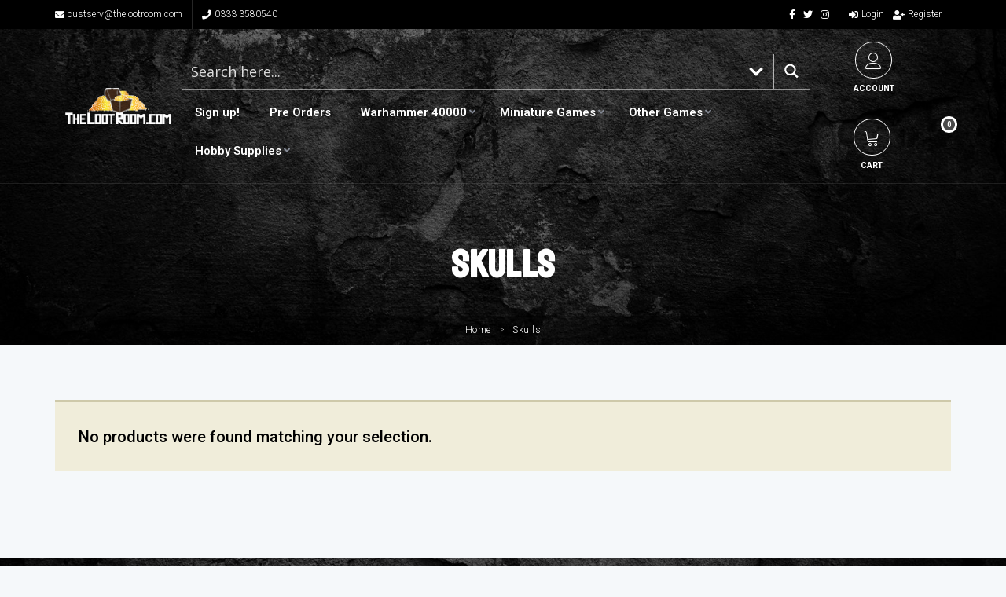

--- FILE ---
content_type: text/html; charset=UTF-8
request_url: https://thelootroom.com/product-category/hobby-more/basing-hobby-more/scenic-bases-basing-hobby-more/baker-bases-scenic-bases-basing-hobby-more/skulls-baker-bases-scenic-bases-basing-hobby-more/
body_size: 39365
content:

<!DOCTYPE html>
<html  lang="en-GB">
<head>
<meta http-equiv="Content-Type" content="text/html; charset=UTF-8" />
<meta name="viewport" content="width=device-width, initial-scale=1.0">


<!-- wp head -->
<meta name='robots' content='index, follow, max-image-preview:large, max-snippet:-1, max-video-preview:-1' />
	<style>img:is([sizes="auto" i], [sizes^="auto," i]) { contain-intrinsic-size: 3000px 1500px }</style>
	
	<!-- This site is optimized with the Yoast SEO plugin v26.0 - https://yoast.com/wordpress/plugins/seo/ -->
	<title>Skulls Archives - The Loot Room</title>
	<link rel="canonical" href="https://thelootroom.com/product-category/hobby-more/basing-hobby-more/scenic-bases-basing-hobby-more/baker-bases-scenic-bases-basing-hobby-more/skulls-baker-bases-scenic-bases-basing-hobby-more/" />
	<meta property="og:locale" content="en_GB" />
	<meta property="og:type" content="article" />
	<meta property="og:title" content="Skulls Archives - The Loot Room" />
	<meta property="og:url" content="https://thelootroom.com/product-category/hobby-more/basing-hobby-more/scenic-bases-basing-hobby-more/baker-bases-scenic-bases-basing-hobby-more/skulls-baker-bases-scenic-bases-basing-hobby-more/" />
	<meta property="og:site_name" content="The Loot Room" />
	<meta name="twitter:card" content="summary_large_image" />
	<script type="application/ld+json" class="yoast-schema-graph">{"@context":"https://schema.org","@graph":[{"@type":"CollectionPage","@id":"https://thelootroom.com/product-category/hobby-more/basing-hobby-more/scenic-bases-basing-hobby-more/baker-bases-scenic-bases-basing-hobby-more/skulls-baker-bases-scenic-bases-basing-hobby-more/","url":"https://thelootroom.com/product-category/hobby-more/basing-hobby-more/scenic-bases-basing-hobby-more/baker-bases-scenic-bases-basing-hobby-more/skulls-baker-bases-scenic-bases-basing-hobby-more/","name":"Skulls Archives - The Loot Room","isPartOf":{"@id":"https://thelootroom.com/#website"},"breadcrumb":{"@id":"https://thelootroom.com/product-category/hobby-more/basing-hobby-more/scenic-bases-basing-hobby-more/baker-bases-scenic-bases-basing-hobby-more/skulls-baker-bases-scenic-bases-basing-hobby-more/#breadcrumb"},"inLanguage":"en-GB"},{"@type":"BreadcrumbList","@id":"https://thelootroom.com/product-category/hobby-more/basing-hobby-more/scenic-bases-basing-hobby-more/baker-bases-scenic-bases-basing-hobby-more/skulls-baker-bases-scenic-bases-basing-hobby-more/#breadcrumb","itemListElement":[{"@type":"ListItem","position":1,"name":"Home","item":"https://thelootroom.com/"},{"@type":"ListItem","position":2,"name":"Hobby &amp; More","item":"https://thelootroom.com/product-category/hobby-more/"},{"@type":"ListItem","position":3,"name":"Basing","item":"https://thelootroom.com/product-category/hobby-more/basing-hobby-more/"},{"@type":"ListItem","position":4,"name":"Scenic Bases","item":"https://thelootroom.com/product-category/hobby-more/basing-hobby-more/scenic-bases-basing-hobby-more/"},{"@type":"ListItem","position":5,"name":"Baker Bases","item":"https://thelootroom.com/product-category/hobby-more/basing-hobby-more/scenic-bases-basing-hobby-more/baker-bases-scenic-bases-basing-hobby-more/"},{"@type":"ListItem","position":6,"name":"Skulls"}]},{"@type":"WebSite","@id":"https://thelootroom.com/#website","url":"https://thelootroom.com/","name":"The Loot Room","description":"Be part of the Tabletop Revolution!","potentialAction":[{"@type":"SearchAction","target":{"@type":"EntryPoint","urlTemplate":"https://thelootroom.com/?s={search_term_string}"},"query-input":{"@type":"PropertyValueSpecification","valueRequired":true,"valueName":"search_term_string"}}],"inLanguage":"en-GB"}]}</script>
	<!-- / Yoast SEO plugin. -->


<link rel='dns-prefetch' href='//www.googletagmanager.com' />
<link rel='dns-prefetch' href='//static.addtoany.com' />
<link rel='dns-prefetch' href='//fonts.googleapis.com' />
<link rel="alternate" type="application/rss+xml" title="The Loot Room &raquo; Feed" href="https://thelootroom.com/feed/" />
<link rel="alternate" type="application/rss+xml" title="The Loot Room &raquo; Comments Feed" href="https://thelootroom.com/comments/feed/" />
<link rel="alternate" type="application/rss+xml" title="The Loot Room &raquo; Skulls Category Feed" href="https://thelootroom.com/product-category/hobby-more/basing-hobby-more/scenic-bases-basing-hobby-more/baker-bases-scenic-bases-basing-hobby-more/skulls-baker-bases-scenic-bases-basing-hobby-more/feed/" />
<script type="text/javascript">
/* <![CDATA[ */
window._wpemojiSettings = {"baseUrl":"https:\/\/s.w.org\/images\/core\/emoji\/16.0.1\/72x72\/","ext":".png","svgUrl":"https:\/\/s.w.org\/images\/core\/emoji\/16.0.1\/svg\/","svgExt":".svg","source":{"concatemoji":"https:\/\/thelootroom.com\/wp-includes\/js\/wp-emoji-release.min.js?ver=6.8.3"}};
/*! This file is auto-generated */
!function(s,n){var o,i,e;function c(e){try{var t={supportTests:e,timestamp:(new Date).valueOf()};sessionStorage.setItem(o,JSON.stringify(t))}catch(e){}}function p(e,t,n){e.clearRect(0,0,e.canvas.width,e.canvas.height),e.fillText(t,0,0);var t=new Uint32Array(e.getImageData(0,0,e.canvas.width,e.canvas.height).data),a=(e.clearRect(0,0,e.canvas.width,e.canvas.height),e.fillText(n,0,0),new Uint32Array(e.getImageData(0,0,e.canvas.width,e.canvas.height).data));return t.every(function(e,t){return e===a[t]})}function u(e,t){e.clearRect(0,0,e.canvas.width,e.canvas.height),e.fillText(t,0,0);for(var n=e.getImageData(16,16,1,1),a=0;a<n.data.length;a++)if(0!==n.data[a])return!1;return!0}function f(e,t,n,a){switch(t){case"flag":return n(e,"\ud83c\udff3\ufe0f\u200d\u26a7\ufe0f","\ud83c\udff3\ufe0f\u200b\u26a7\ufe0f")?!1:!n(e,"\ud83c\udde8\ud83c\uddf6","\ud83c\udde8\u200b\ud83c\uddf6")&&!n(e,"\ud83c\udff4\udb40\udc67\udb40\udc62\udb40\udc65\udb40\udc6e\udb40\udc67\udb40\udc7f","\ud83c\udff4\u200b\udb40\udc67\u200b\udb40\udc62\u200b\udb40\udc65\u200b\udb40\udc6e\u200b\udb40\udc67\u200b\udb40\udc7f");case"emoji":return!a(e,"\ud83e\udedf")}return!1}function g(e,t,n,a){var r="undefined"!=typeof WorkerGlobalScope&&self instanceof WorkerGlobalScope?new OffscreenCanvas(300,150):s.createElement("canvas"),o=r.getContext("2d",{willReadFrequently:!0}),i=(o.textBaseline="top",o.font="600 32px Arial",{});return e.forEach(function(e){i[e]=t(o,e,n,a)}),i}function t(e){var t=s.createElement("script");t.src=e,t.defer=!0,s.head.appendChild(t)}"undefined"!=typeof Promise&&(o="wpEmojiSettingsSupports",i=["flag","emoji"],n.supports={everything:!0,everythingExceptFlag:!0},e=new Promise(function(e){s.addEventListener("DOMContentLoaded",e,{once:!0})}),new Promise(function(t){var n=function(){try{var e=JSON.parse(sessionStorage.getItem(o));if("object"==typeof e&&"number"==typeof e.timestamp&&(new Date).valueOf()<e.timestamp+604800&&"object"==typeof e.supportTests)return e.supportTests}catch(e){}return null}();if(!n){if("undefined"!=typeof Worker&&"undefined"!=typeof OffscreenCanvas&&"undefined"!=typeof URL&&URL.createObjectURL&&"undefined"!=typeof Blob)try{var e="postMessage("+g.toString()+"("+[JSON.stringify(i),f.toString(),p.toString(),u.toString()].join(",")+"));",a=new Blob([e],{type:"text/javascript"}),r=new Worker(URL.createObjectURL(a),{name:"wpTestEmojiSupports"});return void(r.onmessage=function(e){c(n=e.data),r.terminate(),t(n)})}catch(e){}c(n=g(i,f,p,u))}t(n)}).then(function(e){for(var t in e)n.supports[t]=e[t],n.supports.everything=n.supports.everything&&n.supports[t],"flag"!==t&&(n.supports.everythingExceptFlag=n.supports.everythingExceptFlag&&n.supports[t]);n.supports.everythingExceptFlag=n.supports.everythingExceptFlag&&!n.supports.flag,n.DOMReady=!1,n.readyCallback=function(){n.DOMReady=!0}}).then(function(){return e}).then(function(){var e;n.supports.everything||(n.readyCallback(),(e=n.source||{}).concatemoji?t(e.concatemoji):e.wpemoji&&e.twemoji&&(t(e.twemoji),t(e.wpemoji)))}))}((window,document),window._wpemojiSettings);
/* ]]> */
</script>
<link rel='stylesheet' id='wc-points-and-rewards-blocks-integration-css' href='https://thelootroom.com/wp-content/plugins/woocommerce-points-and-rewards/build/style-index.css?ver=1.8.9' type='text/css' media='all' />
<link rel='stylesheet' id='woocommerce-smart-coupons-available-coupons-block-css' href='https://thelootroom.com/wp-content/plugins/woocommerce-smart-coupons/blocks/build/style-woocommerce-smart-coupons-available-coupons-block.css?ver=9.12.0' type='text/css' media='all' />
<link rel='stylesheet' id='wp-components-css' href='https://thelootroom.com/wp-includes/css/dist/components/style.min.css?ver=6.8.3' type='text/css' media='all' />
<link rel='stylesheet' id='woocommerce-smart-coupons-send-coupon-form-block-css' href='https://thelootroom.com/wp-content/plugins/woocommerce-smart-coupons/blocks/build/style-woocommerce-smart-coupons-send-coupon-form-block.css?ver=9.12.0' type='text/css' media='all' />
<style id='wp-emoji-styles-inline-css' type='text/css'>

	img.wp-smiley, img.emoji {
		display: inline !important;
		border: none !important;
		box-shadow: none !important;
		height: 1em !important;
		width: 1em !important;
		margin: 0 0.07em !important;
		vertical-align: -0.1em !important;
		background: none !important;
		padding: 0 !important;
	}
</style>
<link rel='stylesheet' id='wp-block-library-css' href='https://thelootroom.com/wp-includes/css/dist/block-library/style.min.css?ver=6.8.3' type='text/css' media='all' />
<style id='classic-theme-styles-inline-css' type='text/css'>
/*! This file is auto-generated */
.wp-block-button__link{color:#fff;background-color:#32373c;border-radius:9999px;box-shadow:none;text-decoration:none;padding:calc(.667em + 2px) calc(1.333em + 2px);font-size:1.125em}.wp-block-file__button{background:#32373c;color:#fff;text-decoration:none}
</style>
<style id='global-styles-inline-css' type='text/css'>
:root{--wp--preset--aspect-ratio--square: 1;--wp--preset--aspect-ratio--4-3: 4/3;--wp--preset--aspect-ratio--3-4: 3/4;--wp--preset--aspect-ratio--3-2: 3/2;--wp--preset--aspect-ratio--2-3: 2/3;--wp--preset--aspect-ratio--16-9: 16/9;--wp--preset--aspect-ratio--9-16: 9/16;--wp--preset--color--black: #000000;--wp--preset--color--cyan-bluish-gray: #abb8c3;--wp--preset--color--white: #ffffff;--wp--preset--color--pale-pink: #f78da7;--wp--preset--color--vivid-red: #cf2e2e;--wp--preset--color--luminous-vivid-orange: #ff6900;--wp--preset--color--luminous-vivid-amber: #fcb900;--wp--preset--color--light-green-cyan: #7bdcb5;--wp--preset--color--vivid-green-cyan: #00d084;--wp--preset--color--pale-cyan-blue: #8ed1fc;--wp--preset--color--vivid-cyan-blue: #0693e3;--wp--preset--color--vivid-purple: #9b51e0;--wp--preset--gradient--vivid-cyan-blue-to-vivid-purple: linear-gradient(135deg,rgba(6,147,227,1) 0%,rgb(155,81,224) 100%);--wp--preset--gradient--light-green-cyan-to-vivid-green-cyan: linear-gradient(135deg,rgb(122,220,180) 0%,rgb(0,208,130) 100%);--wp--preset--gradient--luminous-vivid-amber-to-luminous-vivid-orange: linear-gradient(135deg,rgba(252,185,0,1) 0%,rgba(255,105,0,1) 100%);--wp--preset--gradient--luminous-vivid-orange-to-vivid-red: linear-gradient(135deg,rgba(255,105,0,1) 0%,rgb(207,46,46) 100%);--wp--preset--gradient--very-light-gray-to-cyan-bluish-gray: linear-gradient(135deg,rgb(238,238,238) 0%,rgb(169,184,195) 100%);--wp--preset--gradient--cool-to-warm-spectrum: linear-gradient(135deg,rgb(74,234,220) 0%,rgb(151,120,209) 20%,rgb(207,42,186) 40%,rgb(238,44,130) 60%,rgb(251,105,98) 80%,rgb(254,248,76) 100%);--wp--preset--gradient--blush-light-purple: linear-gradient(135deg,rgb(255,206,236) 0%,rgb(152,150,240) 100%);--wp--preset--gradient--blush-bordeaux: linear-gradient(135deg,rgb(254,205,165) 0%,rgb(254,45,45) 50%,rgb(107,0,62) 100%);--wp--preset--gradient--luminous-dusk: linear-gradient(135deg,rgb(255,203,112) 0%,rgb(199,81,192) 50%,rgb(65,88,208) 100%);--wp--preset--gradient--pale-ocean: linear-gradient(135deg,rgb(255,245,203) 0%,rgb(182,227,212) 50%,rgb(51,167,181) 100%);--wp--preset--gradient--electric-grass: linear-gradient(135deg,rgb(202,248,128) 0%,rgb(113,206,126) 100%);--wp--preset--gradient--midnight: linear-gradient(135deg,rgb(2,3,129) 0%,rgb(40,116,252) 100%);--wp--preset--font-size--small: 13px;--wp--preset--font-size--medium: 20px;--wp--preset--font-size--large: 36px;--wp--preset--font-size--x-large: 42px;--wp--preset--spacing--20: 0.44rem;--wp--preset--spacing--30: 0.67rem;--wp--preset--spacing--40: 1rem;--wp--preset--spacing--50: 1.5rem;--wp--preset--spacing--60: 2.25rem;--wp--preset--spacing--70: 3.38rem;--wp--preset--spacing--80: 5.06rem;--wp--preset--shadow--natural: 6px 6px 9px rgba(0, 0, 0, 0.2);--wp--preset--shadow--deep: 12px 12px 50px rgba(0, 0, 0, 0.4);--wp--preset--shadow--sharp: 6px 6px 0px rgba(0, 0, 0, 0.2);--wp--preset--shadow--outlined: 6px 6px 0px -3px rgba(255, 255, 255, 1), 6px 6px rgba(0, 0, 0, 1);--wp--preset--shadow--crisp: 6px 6px 0px rgba(0, 0, 0, 1);}:where(.is-layout-flex){gap: 0.5em;}:where(.is-layout-grid){gap: 0.5em;}body .is-layout-flex{display: flex;}.is-layout-flex{flex-wrap: wrap;align-items: center;}.is-layout-flex > :is(*, div){margin: 0;}body .is-layout-grid{display: grid;}.is-layout-grid > :is(*, div){margin: 0;}:where(.wp-block-columns.is-layout-flex){gap: 2em;}:where(.wp-block-columns.is-layout-grid){gap: 2em;}:where(.wp-block-post-template.is-layout-flex){gap: 1.25em;}:where(.wp-block-post-template.is-layout-grid){gap: 1.25em;}.has-black-color{color: var(--wp--preset--color--black) !important;}.has-cyan-bluish-gray-color{color: var(--wp--preset--color--cyan-bluish-gray) !important;}.has-white-color{color: var(--wp--preset--color--white) !important;}.has-pale-pink-color{color: var(--wp--preset--color--pale-pink) !important;}.has-vivid-red-color{color: var(--wp--preset--color--vivid-red) !important;}.has-luminous-vivid-orange-color{color: var(--wp--preset--color--luminous-vivid-orange) !important;}.has-luminous-vivid-amber-color{color: var(--wp--preset--color--luminous-vivid-amber) !important;}.has-light-green-cyan-color{color: var(--wp--preset--color--light-green-cyan) !important;}.has-vivid-green-cyan-color{color: var(--wp--preset--color--vivid-green-cyan) !important;}.has-pale-cyan-blue-color{color: var(--wp--preset--color--pale-cyan-blue) !important;}.has-vivid-cyan-blue-color{color: var(--wp--preset--color--vivid-cyan-blue) !important;}.has-vivid-purple-color{color: var(--wp--preset--color--vivid-purple) !important;}.has-black-background-color{background-color: var(--wp--preset--color--black) !important;}.has-cyan-bluish-gray-background-color{background-color: var(--wp--preset--color--cyan-bluish-gray) !important;}.has-white-background-color{background-color: var(--wp--preset--color--white) !important;}.has-pale-pink-background-color{background-color: var(--wp--preset--color--pale-pink) !important;}.has-vivid-red-background-color{background-color: var(--wp--preset--color--vivid-red) !important;}.has-luminous-vivid-orange-background-color{background-color: var(--wp--preset--color--luminous-vivid-orange) !important;}.has-luminous-vivid-amber-background-color{background-color: var(--wp--preset--color--luminous-vivid-amber) !important;}.has-light-green-cyan-background-color{background-color: var(--wp--preset--color--light-green-cyan) !important;}.has-vivid-green-cyan-background-color{background-color: var(--wp--preset--color--vivid-green-cyan) !important;}.has-pale-cyan-blue-background-color{background-color: var(--wp--preset--color--pale-cyan-blue) !important;}.has-vivid-cyan-blue-background-color{background-color: var(--wp--preset--color--vivid-cyan-blue) !important;}.has-vivid-purple-background-color{background-color: var(--wp--preset--color--vivid-purple) !important;}.has-black-border-color{border-color: var(--wp--preset--color--black) !important;}.has-cyan-bluish-gray-border-color{border-color: var(--wp--preset--color--cyan-bluish-gray) !important;}.has-white-border-color{border-color: var(--wp--preset--color--white) !important;}.has-pale-pink-border-color{border-color: var(--wp--preset--color--pale-pink) !important;}.has-vivid-red-border-color{border-color: var(--wp--preset--color--vivid-red) !important;}.has-luminous-vivid-orange-border-color{border-color: var(--wp--preset--color--luminous-vivid-orange) !important;}.has-luminous-vivid-amber-border-color{border-color: var(--wp--preset--color--luminous-vivid-amber) !important;}.has-light-green-cyan-border-color{border-color: var(--wp--preset--color--light-green-cyan) !important;}.has-vivid-green-cyan-border-color{border-color: var(--wp--preset--color--vivid-green-cyan) !important;}.has-pale-cyan-blue-border-color{border-color: var(--wp--preset--color--pale-cyan-blue) !important;}.has-vivid-cyan-blue-border-color{border-color: var(--wp--preset--color--vivid-cyan-blue) !important;}.has-vivid-purple-border-color{border-color: var(--wp--preset--color--vivid-purple) !important;}.has-vivid-cyan-blue-to-vivid-purple-gradient-background{background: var(--wp--preset--gradient--vivid-cyan-blue-to-vivid-purple) !important;}.has-light-green-cyan-to-vivid-green-cyan-gradient-background{background: var(--wp--preset--gradient--light-green-cyan-to-vivid-green-cyan) !important;}.has-luminous-vivid-amber-to-luminous-vivid-orange-gradient-background{background: var(--wp--preset--gradient--luminous-vivid-amber-to-luminous-vivid-orange) !important;}.has-luminous-vivid-orange-to-vivid-red-gradient-background{background: var(--wp--preset--gradient--luminous-vivid-orange-to-vivid-red) !important;}.has-very-light-gray-to-cyan-bluish-gray-gradient-background{background: var(--wp--preset--gradient--very-light-gray-to-cyan-bluish-gray) !important;}.has-cool-to-warm-spectrum-gradient-background{background: var(--wp--preset--gradient--cool-to-warm-spectrum) !important;}.has-blush-light-purple-gradient-background{background: var(--wp--preset--gradient--blush-light-purple) !important;}.has-blush-bordeaux-gradient-background{background: var(--wp--preset--gradient--blush-bordeaux) !important;}.has-luminous-dusk-gradient-background{background: var(--wp--preset--gradient--luminous-dusk) !important;}.has-pale-ocean-gradient-background{background: var(--wp--preset--gradient--pale-ocean) !important;}.has-electric-grass-gradient-background{background: var(--wp--preset--gradient--electric-grass) !important;}.has-midnight-gradient-background{background: var(--wp--preset--gradient--midnight) !important;}.has-small-font-size{font-size: var(--wp--preset--font-size--small) !important;}.has-medium-font-size{font-size: var(--wp--preset--font-size--medium) !important;}.has-large-font-size{font-size: var(--wp--preset--font-size--large) !important;}.has-x-large-font-size{font-size: var(--wp--preset--font-size--x-large) !important;}
:where(.wp-block-post-template.is-layout-flex){gap: 1.25em;}:where(.wp-block-post-template.is-layout-grid){gap: 1.25em;}
:where(.wp-block-columns.is-layout-flex){gap: 2em;}:where(.wp-block-columns.is-layout-grid){gap: 2em;}
:root :where(.wp-block-pullquote){font-size: 1.5em;line-height: 1.6;}
</style>
<link rel='stylesheet' id='ns-font-awesome-css' href='https://thelootroom.com/wp-content/plugins/ns-basics/css/font-awesome/css/all.min.css?ver=6.8.3' type='text/css' media="none" onload="if(media!='all')media='all'" />
<link rel='stylesheet' id='ns-basics-css-css' href='https://thelootroom.com/wp-content/plugins/ns-basics/css/ns-basics.css?ver=6.8.3' type='text/css' media='all' />
<link rel='preload' as='font' type='font/woff2' crossorigin='anonymous' id='ns-font-awesome-brands-400-css' href='https://thelootroom.com/wp-content/plugins/ns-basics/css/font-awesome/webfonts/fa-brands-400.woff2' type='text/css' media='all' />
<link rel='preload' as='font' type='font/woff2' crossorigin='anonymous' id='ns-font-awesome-solid-900-css' href='https://thelootroom.com/wp-content/plugins/ns-basics/css/font-awesome/webfonts/fa-solid-900.woff2' type='text/css' media='all' />
<link rel='stylesheet' id='ns_woo_menu-css' href='https://thelootroom.com/wp-content/plugins/woocommerce-mega-menu/css/ns-woo-menu.css?ver=1.0' type='text/css' media='all' />
<link rel='stylesheet' id='outpost-custom-css' href='https://thelootroom.com/wp-content/plugins/woocommerce-shipping-display/css/outpost-custom.css?ver=1.0' type='text/css' media='all' />
<link rel='stylesheet' id='woocommerce-layout-css' href='https://thelootroom.com/wp-content/plugins/woocommerce/assets/css/woocommerce-layout.css?ver=10.2.3' type='text/css' media='all' />
<link rel='stylesheet' id='woocommerce-smallscreen-css' href='https://thelootroom.com/wp-content/plugins/woocommerce/assets/css/woocommerce-smallscreen.css?ver=10.2.3' type='text/css' media='only screen and (max-width: 768px)' />
<link rel='stylesheet' id='woocommerce-general-css' href='https://thelootroom.com/wp-content/plugins/woocommerce/assets/css/woocommerce.css?ver=10.2.3' type='text/css' media='all' />
<style id='woocommerce-inline-inline-css' type='text/css'>
.woocommerce form .form-row .required { visibility: visible; }
</style>
<link rel='stylesheet' id='mc4wp-form-themes-css' href='https://thelootroom.com/wp-content/plugins/mailchimp-for-wp/assets/css/form-themes.css?ver=4.10.7' type='text/css' media='all' />
<link rel='stylesheet' id='brands-styles-css' href='https://thelootroom.com/wp-content/plugins/woocommerce/assets/css/brands.css?ver=10.2.3' type='text/css' media='all' />
<link rel='stylesheet' id='wc-memberships-frontend-css' href='https://thelootroom.com/wp-content/plugins/woocommerce-memberships/assets/css/frontend/wc-memberships-frontend.min.css?ver=1.16.5' type='text/css' media='all' />
<link rel='stylesheet' id='woo_conditional_shipping_css-css' href='https://thelootroom.com/wp-content/plugins/woo-conditional-shipping-pro/includes/frontend/../../frontend/css/woo-conditional-shipping.css?ver=3.5.0.free' type='text/css' media='all' />
<link rel='stylesheet' id='animate-css' href='https://thelootroom.com/wp-content/themes/LootRoom/assets/animate.css?ver=3.0' type='text/css' media='all' />
<link rel='stylesheet' id='bootstrap-css' href='https://thelootroom.com/wp-content/themes/NightLight/css/bootstrap.min.css?ver=3.0' type='text/css' media='all' />
<link rel='stylesheet' id='slick-slider-css' href='https://thelootroom.com/wp-content/themes/NightLight/assets/slick-1.6.0/slick.css?ver=6.8.3' type='text/css' media='all' />
<link rel='stylesheet' id='chosen-css' href='https://thelootroom.com/wp-content/themes/NightLight/assets/chosen_v1.8.7/chosen.min.css?ver=6.8.3' type='text/css' media="none" onload="if(media!='all')media='all'" />
<link rel='stylesheet' id='fancybox-css' href='https://thelootroom.com/wp-content/themes/NightLight/assets/fancybox/dist/jquery.fancybox.min.css?ver=6.8.3' type='text/css' media="none" onload="if(media!='all')media='all'" />
<link rel='stylesheet' id='ns-core-google-fonts-css' href='https://fonts.googleapis.com/css?family=Staatliches%3A100%2C100i%2C200%2C200i%2C300%2C300i%2C400%2C400i%2C500%2C500i%2C600%2C600i%2C700%2C700i%2C800%2C800i%2C900%2C900i%7CRoboto%3A100%2C100i%2C200%2C200i%2C300%2C300i%2C400%2C400i%2C500%2C500i%2C600%2C600i%2C700%2C700i%2C800%2C800i%2C900%2C900i&#038;ver=6.8.3' type='text/css' media='all' />
<link rel='stylesheet' id='parent-style-css' href='https://thelootroom.com/wp-content/themes/NightLight/style.css?ver=6.8.3' type='text/css' media='all' />
<link rel='stylesheet' id='ns-core-child-dynamic-styles-css' href='https://thelootroom.com/wp-content/themes/LootRoom/css/dynamic-styles-child.css?ver=6.8.3' type='text/css' media='all' />
<style id='ns-core-child-dynamic-styles-inline-css' type='text/css'>

html .cart-num { background:#494949; }

html .header-action-item:hover .icon { border-color:#494949; background:#494949; }

.woocommerce button.button.alt.disabled,
.woocommerce #respond input#submit.alt, 
.woocommerce a.button.alt, 
.woocommerce button.button.alt, 
.woocommerce input.button.alt,
.woocommerce #respond input#submit, 
.woocommerce a.button, 
.woocommerce button.button, 
.woocommerce input.button { background:#494949 !important; }

html .woocommerce ul.products li.product .price { color:#494949; }

html .woocommerce div.product p.price, 
html .woocommerce div.product span.price {color:#494949; }

html .woocommerce div.product .woocommerce-tabs ul.tabs li.active { border-top:2px solid #494949; }
html .woocommerce div.product .woocommerce-tabs ul.tabs li.active a { color:#494949; }

html .woocommerce-error a, 
html .woocommerce-info a, 
html .woocommerce-message a { color:#494949; }


</style>
<link rel='stylesheet' id='child-style-css' href='https://thelootroom.com/wp-content/themes/LootRoom/style.css?ver=6.8.3' type='text/css' media='all' />
<link rel='stylesheet' id='linear-icons-css' href='https://thelootroom.com/wp-content/themes/NightLight/assets/linear-icons/style.css?ver=6.8.3' type='text/css' media="none" onload="if(media!='all')media='all'" />
<link rel='stylesheet' id='dripicons-css' href='https://thelootroom.com/wp-content/themes/NightLight/assets/dripicons/webfont.css?ver=6.8.3' type='text/css' media="none" onload="if(media!='all')media='all'" />
<link rel='stylesheet' id='style-css' href='https://thelootroom.com/wp-content/themes/LootRoom/style.css?ver=6.8.3' type='text/css' media='all' />
<link rel='stylesheet' id='ns-core-responsive-css' href='https://thelootroom.com/wp-content/themes/NightLight/css/responsive.css?ver=6.8.3' type='text/css' media='all' />
<link rel='stylesheet' id='ns-core-dynamic-styles-css' href='https://thelootroom.com/wp-content/themes/NightLight/css/dynamic-styles.css?ver=6.8.3' type='text/css' media='all' />
<style id='ns-core-dynamic-styles-inline-css' type='text/css'>
h1,h2,h3,h4,h5,h6 { font-family:'Staatliches', Helvetica; }.ui-tabs .ui-tabs-nav .ui-tabs-anchor { font-family:'Staatliches', Helvetica; }body { font-family:'Roboto', Arial; }.ui-accordion .ui-accordion-content, .tabs { font-family:'Roboto', Arial; }input, textarea, select { font-family:'Roboto', Arial !important; }.button, input[type='submit'] { font-family:'Roboto', Arial; }
.content blockquote, .social-icons.circle li a { border-color: #494949; }.subheader.simple-search .ui-tabs-nav li.ui-state-active:after { border-color: #494949 transparent; }
            .button, input[type='submit'], 
            .bar, 
            .page-list .page-numbers.current,
            .chosen-container .chosen-results li.highlighted,
            .ui-accordion .ui-accordion-header-active,
            .color-bar, .property-color-bar,
            .top-bar,
            .subheader.subheader-slider .slider-advanced .slide-price,
            .widget #wp-calendar a,
            .widget .filter-widget-title,
            .multi-page-form-content#map .remove-pin,
            .service-item .fa,
            .blog-post-date,
            .cta { background: #494949; }
        .filter .ui-tabs .ui-tabs-nav li.ui-state-active a, .filter-with-slider .tabs.ui-widget, .property-share-email-input { background: #303030; }.filter .ui-tabs .ui-tabs-nav li.ui-state-active a:after { border-color: #303030 transparent; }.social-icons.circle li a:hover, .slider-prev:hover, .slider-next:hover, .video-cover:hover .icon, .subheader.simple-search .ui-tabs-nav li.ui-state-active { background: #494949 !important; border-color: #494949 !important; }.button:hover, input[type='submit']:hover, .button.grey:hover, .services .service-item:hover .fa { background: #626262; }.tabs li.ui-state-active, .sticky .blog-post, .comment-list .comment-text, .user-stat-item { border-color: #494949; }.tabs li.ui-state-active .ui-tabs-anchor { color: #494949; }
            a, .accordion-footer a, 
            .social-icons.circle li a,
            .top-bar-member-actions .member-sub-menu li a:hover,
            .header-member-actions .member-sub-menu li a:hover,
            .header-default .header-item td > .fa,
            .sl-wrapper a.liked .fa,
            .subheader.subheader-slider .slider-advanced .slide .fa,
            .blog-post-content h3 a:hover,
            .comment-details a:hover,
            .search-result-item:hover h4,
            .bottom-bar a { color: #494949; }
            a:hover { color: #626262; }
        .member-nav-menu li.current-menu-item a { color: #494949; border-color: #494949; }.header-menu .main-menu > li > a:hover, .header-menu .main-menu li:hover.menu-item-has-children:after { color: #494949 !important; }.header-menu .main-menu > li.current-menu-item > a { box-shadow:inset 0px -2px #494949; }.comment-list .arrow { border-color:transparent #303030; }.img-overlay { background:rgba(73, 73, 73, 0.6); }.contact-details { background-color: #494949; }.widget-sidebar h4 { border-left-color: #494949; }.button.alt, .button.outline:hover, .subheader h1 strong { background-color: #d4af37; }.button.outline:hover { border-color: #d4af37; }.button.alt:hover { background-color: #edc850; }.top-bar { background: #000000; }#footer { background-color: #494949; }#footer h4 { color: #d4af37; }#footer { color: #ffffff; }#footer .widget-divider .bar { background: #ffffff; }#footer a { color: #ffffff; border-color:#ffffff; }#footer .social-icons a:hover { background:transparent; }.bottom-bar { background: #000000; }.bottom-bar { color:#ffffff; }.bottom-bar a { color: #ffffff; }
@media (min-width: 1200px) { .container{ max-width: 1170px; } }.subheader {padding-top:75px;padding-bottom:75px;}footer { background-image:url(https://thelootroom.com/wp-content/uploads/2020/02/15411555025bdc2aae54d493.92923804.jpg); }
</style>
<link rel='stylesheet' id='wpdreams-ajaxsearchpro-instances-css' href='https://thelootroom.com/wp-content/uploads/asp_upload/style.instances-ve-ho-po-no-da-au-se.css?ver=rW1U0f' type='text/css' media='all' />
<link rel='stylesheet' id='addtoany-css' href='https://thelootroom.com/wp-content/plugins/add-to-any/addtoany.min.css?ver=1.16' type='text/css' media='all' />
<link rel='stylesheet' id='cwginstock_frontend_css-css' href='https://thelootroom.com/wp-content/plugins/back-in-stock-notifier-for-woocommerce/assets/css/frontend.min.css?ver=6.0.5' type='text/css' media='' />
<link rel='stylesheet' id='cwginstock_bootstrap-css' href='https://thelootroom.com/wp-content/plugins/back-in-stock-notifier-for-woocommerce/assets/css/bootstrap.min.css?ver=6.0.5' type='text/css' media='' />
<script type="text/javascript" id="woocommerce-google-analytics-integration-gtag-js-after">
/* <![CDATA[ */
/* Google Analytics for WooCommerce (gtag.js) */
					window.dataLayer = window.dataLayer || [];
					function gtag(){dataLayer.push(arguments);}
					// Set up default consent state.
					for ( const mode of [{"analytics_storage":"denied","ad_storage":"denied","ad_user_data":"denied","ad_personalization":"denied","region":["AT","BE","BG","HR","CY","CZ","DK","EE","FI","FR","DE","GR","HU","IS","IE","IT","LV","LI","LT","LU","MT","NL","NO","PL","PT","RO","SK","SI","ES","SE","GB","CH"]}] || [] ) {
						gtag( "consent", "default", { "wait_for_update": 500, ...mode } );
					}
					gtag("js", new Date());
					gtag("set", "developer_id.dOGY3NW", true);
					gtag("config", "G-E2E8TXVCLN", {"track_404":true,"allow_google_signals":true,"logged_in":false,"linker":{"domains":[],"allow_incoming":true},"custom_map":{"dimension1":"logged_in"}});
/* ]]> */
</script>
<script type="text/javascript" id="addtoany-core-js-before">
/* <![CDATA[ */
window.a2a_config=window.a2a_config||{};a2a_config.callbacks=[];a2a_config.overlays=[];a2a_config.templates={};a2a_localize = {
	Share: "Share",
	Save: "Save",
	Subscribe: "Subscribe",
	Email: "Email",
	Bookmark: "Bookmark",
	ShowAll: "Show All",
	ShowLess: "Show less",
	FindServices: "Find service(s)",
	FindAnyServiceToAddTo: "Instantly find any service to add to",
	PoweredBy: "Powered by",
	ShareViaEmail: "Share via email",
	SubscribeViaEmail: "Subscribe via email",
	BookmarkInYourBrowser: "Bookmark in your browser",
	BookmarkInstructions: "Press Ctrl+D or \u2318+D to bookmark this page",
	AddToYourFavorites: "Add to your favourites",
	SendFromWebOrProgram: "Send from any email address or email program",
	EmailProgram: "Email program",
	More: "More&#8230;",
	ThanksForSharing: "Thanks for sharing!",
	ThanksForFollowing: "Thanks for following!"
};
/* ]]> */
</script>
<script type="text/javascript" defer src="https://static.addtoany.com/menu/page.js" id="addtoany-core-js"></script>
<script type="text/javascript" src="https://thelootroom.com/wp-includes/js/jquery/jquery.min.js?ver=3.7.1" id="jquery-core-js"></script>
<script type="text/javascript" src="https://thelootroom.com/wp-includes/js/jquery/jquery-migrate.min.js?ver=3.4.1" id="jquery-migrate-js"></script>
<script type="text/javascript" defer src="https://thelootroom.com/wp-content/plugins/add-to-any/addtoany.min.js?ver=1.1" id="addtoany-jquery-js"></script>
<script type="text/javascript" id="ns-basics-post-likes-js-js-extra">
/* <![CDATA[ */
var simpleLikes = {"ajaxurl":"https:\/\/thelootroom.com\/wp-admin\/admin-ajax.php","like":"Like","unlike":"Unlike"};
/* ]]> */
</script>
<script async type="text/javascript" src="https://thelootroom.com/wp-content/plugins/ns-basics/js/post-likes.js?ver=0.5"></script><script type="text/javascript" src="https://thelootroom.com/wp-content/plugins/woocommerce/assets/js/jquery-blockui/jquery.blockUI.min.js?ver=2.7.0-wc.10.2.3" id="jquery-blockui-js" data-wp-strategy="defer"></script>
<script type="text/javascript" id="wc-add-to-cart-js-extra">
/* <![CDATA[ */
var wc_add_to_cart_params = {"ajax_url":"\/wp-admin\/admin-ajax.php","wc_ajax_url":"\/?wc-ajax=%%endpoint%%","i18n_view_cart":"View basket","cart_url":"https:\/\/thelootroom.com\/basket\/","is_cart":"","cart_redirect_after_add":"no"};
/* ]]> */
</script>
<script type="text/javascript" src="https://thelootroom.com/wp-content/plugins/woocommerce/assets/js/frontend/add-to-cart.min.js?ver=10.2.3" id="wc-add-to-cart-js" defer="defer" data-wp-strategy="defer"></script>
<script type="text/javascript" src="https://thelootroom.com/wp-content/plugins/woocommerce/assets/js/js-cookie/js.cookie.min.js?ver=2.1.4-wc.10.2.3" id="js-cookie-js" defer="defer" data-wp-strategy="defer"></script>
<script type="text/javascript" id="woocommerce-js-extra">
/* <![CDATA[ */
var woocommerce_params = {"ajax_url":"\/wp-admin\/admin-ajax.php","wc_ajax_url":"\/?wc-ajax=%%endpoint%%","i18n_password_show":"Show password","i18n_password_hide":"Hide password"};
/* ]]> */
</script>
<script type="text/javascript" src="https://thelootroom.com/wp-content/plugins/woocommerce/assets/js/frontend/woocommerce.min.js?ver=10.2.3" id="woocommerce-js" defer="defer" data-wp-strategy="defer"></script>
<script type="text/javascript" src="https://thelootroom.com/wp-content/plugins/woocommerce/assets/js/jquery-cookie/jquery.cookie.min.js?ver=1.4.1-wc.10.2.3" id="jquery-cookie-js" data-wp-strategy="defer"></script>
<script type="text/javascript" src="https://thelootroom.com/wp-content/plugins/woo-conditional-shipping-pro/includes/frontend/../../frontend/js/woo-conditional-shipping.js?ver=3.5.0.free" id="woo-conditional-shipping-js-js"></script>
<script async type="text/javascript" src="https://thelootroom.com/wp-content/themes/NightLight/js/html5shiv.js?ver=6.8.3"></script><link rel="https://api.w.org/" href="https://thelootroom.com/wp-json/" /><link rel="alternate" title="JSON" type="application/json" href="https://thelootroom.com/wp-json/wp/v2/product_cat/11883" /><link rel="EditURI" type="application/rsd+xml" title="RSD" href="https://thelootroom.com/xmlrpc.php?rsd" />
<meta name="generator" content="WordPress 6.8.3" />
<meta name="generator" content="WooCommerce 10.2.3" />
<meta name="wwp" content="yes" /><script async src="https://cdn.salesfire.co.uk/code/4e641d01-08e5-4cab-a159-0921a81fb45d.js"></script>	<noscript><style>.woocommerce-product-gallery{ opacity: 1 !important; }</style></noscript>
	                <link href='//fonts.googleapis.com/css?family=Open+Sans:300|Open+Sans:400|Open+Sans:700' rel='stylesheet' type='text/css'>
                			<script  type="text/javascript">
				!function(f,b,e,v,n,t,s){if(f.fbq)return;n=f.fbq=function(){n.callMethod?
					n.callMethod.apply(n,arguments):n.queue.push(arguments)};if(!f._fbq)f._fbq=n;
					n.push=n;n.loaded=!0;n.version='2.0';n.queue=[];t=b.createElement(e);t.async=!0;
					t.src=v;s=b.getElementsByTagName(e)[0];s.parentNode.insertBefore(t,s)}(window,
					document,'script','https://connect.facebook.net/en_US/fbevents.js');
			</script>
			<!-- WooCommerce Facebook Integration Begin -->
			<script  type="text/javascript">

				fbq('init', '340833713565391', {}, {
    "agent": "woocommerce_0-10.2.3-3.5.8"
});

				document.addEventListener( 'DOMContentLoaded', function() {
					// Insert placeholder for events injected when a product is added to the cart through AJAX.
					document.body.insertAdjacentHTML( 'beforeend', '<div class=\"wc-facebook-pixel-event-placeholder\"></div>' );
				}, false );

			</script>
			<!-- WooCommerce Facebook Integration End -->
			            <style type="text/css">
                <!--
                @font-face {
                    font-family: 'asppsicons2';
                    src: url('https://thelootroom.com/wp-content/plugins/ajax-search-pro/css/fonts/icons/icons2.eot');
                    src: url('https://thelootroom.com/wp-content/plugins/ajax-search-pro/css/fonts/icons/icons2.eot?#iefix') format('embedded-opentype'),
                    url('https://thelootroom.com/wp-content/plugins/ajax-search-pro/css/fonts/icons/icons2.woff2') format('woff2'),
                    url('https://thelootroom.com/wp-content/plugins/ajax-search-pro/css/fonts/icons/icons2.woff') format('woff'),
                    url('https://thelootroom.com/wp-content/plugins/ajax-search-pro/css/fonts/icons/icons2.ttf') format('truetype'),
                    url('https://thelootroom.com/wp-content/plugins/ajax-search-pro/css/fonts/icons/icons2.svg#icons') format('svg');
                    font-weight: normal;
                    font-style: normal;
                }
                                .asp_m{height: 0;}                -->
            </style>
                        <script type="text/javascript">
                if ( typeof _ASP !== "undefined" && _ASP !== null && typeof _ASP.initialize !== "undefined" )
                    _ASP.initialize();
            </script>
            <link rel="icon" href="https://thelootroom.com/wp-content/uploads/2020/02/cropped-Loot-Rooom-Logo-mk3-facebook-32x32.jpg" sizes="32x32" />
<link rel="icon" href="https://thelootroom.com/wp-content/uploads/2020/02/cropped-Loot-Rooom-Logo-mk3-facebook-192x192.jpg" sizes="192x192" />
<link rel="apple-touch-icon" href="https://thelootroom.com/wp-content/uploads/2020/02/cropped-Loot-Rooom-Logo-mk3-facebook-180x180.jpg" />
<meta name="msapplication-TileImage" content="https://thelootroom.com/wp-content/uploads/2020/02/cropped-Loot-Rooom-Logo-mk3-facebook-270x270.jpg" />

</head>

<body data-rsssl=1 class="archive tax-product_cat term-skulls-baker-bases-scenic-bases-basing-hobby-more term-11883 wp-theme-NightLight wp-child-theme-LootRoom theme-NightLight woocommerce woocommerce-page woocommerce-no-js bg-display-cover ns-custom-styles">



<header class="main-header header-transparent has-menu navbar-fixed">

    
      

<div class="top-bar">
    <div class="container ">

        <div class="top-bar-left left">                
                                    
                    <a class="top-bar-item left" href="mailto:custserv@thelootroom.com"><i class="fa fa-envelope icon "></i>custserv@thelootroom.com</a>                
                                                                            
                                    
                    <a class="top-bar-item left" href="tel:0333 3580540"><i class="fa fa-phone icon "></i>0333 3580540</a>                
                                </div>                            <div class="top-bar-right right">                
                <ul class="social-icons top-bar-item left"><li><a href="https://www.facebook.com/GreedOrNeed" target="_blank"><i class="fab fa-facebook-f icon"></i></a></li><li><a href="https://twitter.com/NeedRollTheLoot" target="_blank"><i class="fab fa-twitter icon"></i></a></li><li><a href="https://www.instagram.com/greedorneed/" target="_blank"><i class="fab fa-instagram icon"></i></a></li></ul>                                                            
                
            <div class="header-member-actions top-bar-item top-bar-member-actions left">
            <a href="https://thelootroom.com/my-account/" class="login-link "><i class="fa fa-sign-in-alt icon "></i>Login</a>
            <a href="https://thelootroom.com/my-account/" class="register-link "><i class="fa fa-user-plus icon "></i>Register</a>
        </div>
    
                    </div>                            </div>        <div class="clear"></div>
        
    </div><!-- end container -->
</div><!-- end topbar -->

    <div class="container ">

        


<!-- LOGO -->

<div class="header-logo">

    
                        <a class="header-logo-anchor has-logo" href="https://thelootroom.com/"><img src="https://thelootroom.com/wp-content/uploads/2021/08/Wrt01tvQ-172x50-1.png" alt="The Loot Room" /></a>
         
     

    
</div>



<!-- BEFORE MAIN MENU -->

<div class="header-menu-before">

    
</div>



<!-- MAIN MENU -->

    <div class="header-menu ">

        <div class="container-fixed">

            
    <div class="main-menu-toggle"><i class="fa fa-bars"></i></div> 
    <div class="mobile-overlay img-overlay black"></div>

    
            <div class='asp_w asp_m asp_m_1 asp_m_1_1 wpdreams_asp_sc wpdreams_asp_sc-1 ajaxsearchpro asp_main_container  asp_non_compact'
     data-id="1"
     data-name="Search"
          data-instance="1"
     id='ajaxsearchpro1_1'>
<div class="probox">
    
    <div class='promagnifier'>
        	    <div class='asp_text_button hiddend'>
		    Search	    </div>
        <div class='innericon'>
            <svg xmlns="http://www.w3.org/2000/svg" width="512" height="512" viewBox="0 0 512 512"><path d="M460.355 421.59l-106.51-106.512c20.04-27.553 31.884-61.437 31.884-98.037C385.73 124.935 310.792 50 218.685 50c-92.106 0-167.04 74.934-167.04 167.04 0 92.107 74.935 167.042 167.04 167.042 34.912 0 67.352-10.773 94.184-29.158L419.945 462l40.41-40.41zM100.63 217.04c0-65.095 52.96-118.055 118.056-118.055 65.098 0 118.057 52.96 118.057 118.056 0 65.097-52.96 118.057-118.057 118.057-65.096 0-118.055-52.96-118.055-118.056z"/></svg>        </div>
	    <div class="asp_clear"></div>
    </div>

    
    
    <div class='prosettings'  data-opened=0>
                <div class='innericon'>
            <svg xmlns="http://www.w3.org/2000/svg" width="512" height="512" viewBox="0 0 512 512"><polygon transform="rotate(90 256 256)" points="142.332,104.886 197.48,50 402.5,256 197.48,462 142.332,407.113 292.727,256"/></svg>        </div>
    </div>

    
    
    <div class='proinput'>
        <form action='#' autocomplete="off" aria-label="Search form 1">
            <input type='search' class='orig'
                   placeholder='Search here...'
                   name='phrase' value=''
                   aria-label="Search input 1"
                   autocomplete="off"/>
            <input type='text' class='autocomplete' name='phrase' value=''
                   aria-label="Search autocomplete, ignore please"
                   aria-hidden="true"
                   autocomplete="off" disabled/>
            <input type='submit'
                   aria-hidden="true"
                   aria-label="Hidden button"
                   style='width:0; height: 0; visibility: hidden;'>
        </form>
    </div>

    
    
    <div class='proloading'>
                        <div class="asp_loader">
            <div class="asp_loader-inner asp_ball-pulse">
            
                <div></div>
                
                <div></div>
                
                <div></div>
                            </div>
        </div>
                    </div>

            <div class='proclose'>
            <svg version="1.1" xmlns="http://www.w3.org/2000/svg" xmlns:xlink="http://www.w3.org/1999/xlink" x="0px"
                 y="0px"
                 width="512px" height="512px" viewBox="0 0 512 512" enable-background="new 0 0 512 512"
                 xml:space="preserve">
            <polygon id="x-mark-icon"
                     points="438.393,374.595 319.757,255.977 438.378,137.348 374.595,73.607 255.995,192.225 137.375,73.622 73.607,137.352 192.246,255.983 73.622,374.625 137.352,438.393 256.002,319.734 374.652,438.378 "/>
            </svg>
        </div>
    
    
</div><div id='ajaxsearchprores1_1' class='asp_w asp_r asp_r_1 asp_r_1_1 isotopic ajaxsearchpro wpdreams_asp_sc wpdreams_asp_sc-1'
     data-id="1"
     data-instance="1">

    
            <nav class="asp_navigation">

            <a class="asp_prev">
                <svg xmlns="http://www.w3.org/2000/svg" width="512" height="512" viewBox="0 0 512 512"><polygon points="142.332,104.886 197.48,50 402.5,256 197.48,462 142.332,407.113 292.727,256"/></svg>            </a>

            <a class="asp_next">
                <svg xmlns="http://www.w3.org/2000/svg" width="512" height="512" viewBox="0 0 512 512"><polygon points="142.332,104.886 197.48,50 402.5,256 197.48,462 142.332,407.113 292.727,256"/></svg>            </a>

            <ul></ul>

            <div class="clear"></div>

        </nav>
    
    
    <div class="results">

        
        <div class="resdrg">
        </div>

        
    </div>

    
                    <div class="asp_showmore_container">
            <p class='showmore'>
                <a class='asp_showmore'>More results... <span></span></a>
            </p>
            <div class="asp_moreres_loader" style="display: none;">
                <div class="asp_moreres_loader-inner"></div>
            </div>
        </div>
            
    

    <div class="asp_res_loader hiddend">
                    <div class="asp_loader">
                <div class="asp_loader-inner asp_ball-pulse">
                
                    <div></div>
                    
                    <div></div>
                    
                    <div></div>
                                    </div>
            </div>
            </div>
</div>    <div id='ajaxsearchprosettings1_1' class="asp_w asp_s asp_s_1 asp_s_1_1 wpdreams_asp_sc wpdreams_asp_sc-1 ajaxsearchpro searchsettings"
    data-id="1"
    data-instance="1">
<form name='options' class="asp-fss-flex" autocomplete = 'off'>
        <input type="hidden" style="display:none;" name="current_page_id" value="-1">
            <input type="hidden" style="display:none;" name="woo_currency" value="GBP">
            <input type='hidden' name='qtranslate_lang' style="display:none;"
               value='0'/>
    	    <input type="hidden" name="filters_changed" style="display:none;" value="0">
    <input type="hidden" name="filters_initial" style="display:none;" value="1">
    <fieldset class="asp_filter_generic asp_filter_id_2 asp_filter_n_1">
            <legend>Generic filters</legend>
    <div class="asp_option">
    <div class="asp_option_inner">
        <input type="checkbox" value="title" id="set_title1_1"
               data-origvalue="1"               aria-label="Search in title"
               name="asp_gen[]"  checked="checked"/>
        <label aria-hidden="true"
               for="set_title1_1">
            Hidden label        </label>
    </div>
    <div class="asp_option_label">
        Search in title    </div>
</div>
<div class="asp_option">
    <div class="asp_option_inner">
        <input type="checkbox" value="exact" id="set_exact1_1"
                              aria-label="Exact matches only"
               name="asp_gen[]" />
        <label aria-hidden="true"
               for="set_exact1_1">
            Hidden label        </label>
    </div>
    <div class="asp_option_label">
        Exact matches only    </div>
</div>
<div class="asp_option">
    <div class="asp_option_inner">
        <input type="checkbox" value="content" id="set_content1_1"
                              aria-label="Search in content"
               name="asp_gen[]" />
        <label aria-hidden="true"
               for="set_content1_1">
            Hidden label        </label>
    </div>
    <div class="asp_option_label">
        Search in content    </div>
</div>
        <div class="asp_option hiddend" aria-hidden="true">
            <div class="asp_option_inner">
                <input type="checkbox" value="excerpt" id="set_excerpt1_1"
                       data-origvalue="1"                       name="asp_gen[]"  checked="checked"/>
                <label for="set_excerpt1_1">
                    Hidden label                </label>
            </div>
        </div>
    </fieldset>        <input type="checkbox"
               style="display: none !important;"
               value="product"
               aria-label="Hidden label"
               aria-hidden="true"
               id="1_1customset_1_1100"
               name="customset[]" checked="checked"/>
        <fieldset data-asp_invalid_msg="This field is required!"
          class="asp_filter_tax asp_filter_tax_pa_brand asp_checkboxes_filter_box asp_filter_id_1 asp_filter_n_0">
    <legend>Filter by Product Brand</legend>
    <div class='pa_brand_filter_box categoryfilter asp_sett_scroll'>            <div class="asp_option_cat asp_option asp_option asp_option_cat_level-0"
             data-lvl="0"
             asp_cat_parent="0">
            <div class="asp_option_inner">
                <input type="checkbox" value="12136" class="asp_pabrand_checkbox"
                       aria-label="Asmodee"
                                            name="termset[pa_brand][]"
                                           id="1_1termset_12136"
                    data-origvalue="1"                    checked="checked"/>
                <label aria-hidden="true"
                       for="1_1termset_12136">
                    Hidden label                </label>
            </div>
            <div class="asp_option_label">
                Asmodee            </div>
        </div>
                <div class="asp_option_cat asp_option asp_option asp_option_cat_level-0"
             data-lvl="0"
             asp_cat_parent="0">
            <div class="asp_option_inner">
                <input type="checkbox" value="11126" class="asp_pabrand_checkbox"
                       aria-label="Atomic Mass"
                                            name="termset[pa_brand][]"
                                           id="1_1termset_11126"
                    data-origvalue="1"                    checked="checked"/>
                <label aria-hidden="true"
                       for="1_1termset_11126">
                    Hidden label                </label>
            </div>
            <div class="asp_option_label">
                Atomic Mass            </div>
        </div>
                <div class="asp_option_cat asp_option asp_option asp_option_cat_level-0"
             data-lvl="0"
             asp_cat_parent="0">
            <div class="asp_option_inner">
                <input type="checkbox" value="10579" class="asp_pabrand_checkbox"
                       aria-label="Baker Bases"
                                            name="termset[pa_brand][]"
                                           id="1_1termset_10579"
                    data-origvalue="1"                    checked="checked"/>
                <label aria-hidden="true"
                       for="1_1termset_10579">
                    Hidden label                </label>
            </div>
            <div class="asp_option_label">
                Baker Bases            </div>
        </div>
                <div class="asp_option_cat asp_option asp_option asp_option_cat_level-0"
             data-lvl="0"
             asp_cat_parent="0">
            <div class="asp_option_inner">
                <input type="checkbox" value="12038" class="asp_pabrand_checkbox"
                       aria-label="Battlefront"
                                            name="termset[pa_brand][]"
                                           id="1_1termset_12038"
                    data-origvalue="1"                    checked="checked"/>
                <label aria-hidden="true"
                       for="1_1termset_12038">
                    Hidden label                </label>
            </div>
            <div class="asp_option_label">
                Battlefront            </div>
        </div>
                <div class="asp_option_cat asp_option asp_option asp_option_cat_level-0"
             data-lvl="0"
             asp_cat_parent="0">
            <div class="asp_option_inner">
                <input type="checkbox" value="12310" class="asp_pabrand_checkbox"
                       aria-label="Catalyst Game Labs"
                                            name="termset[pa_brand][]"
                                           id="1_1termset_12310"
                    data-origvalue="1"                    checked="checked"/>
                <label aria-hidden="true"
                       for="1_1termset_12310">
                    Hidden label                </label>
            </div>
            <div class="asp_option_label">
                Catalyst Game Labs            </div>
        </div>
                <div class="asp_option_cat asp_option asp_option asp_option_cat_level-0"
             data-lvl="0"
             asp_cat_parent="0">
            <div class="asp_option_inner">
                <input type="checkbox" value="12192" class="asp_pabrand_checkbox"
                       aria-label="Catan Studios"
                                            name="termset[pa_brand][]"
                                           id="1_1termset_12192"
                    data-origvalue="1"                    checked="checked"/>
                <label aria-hidden="true"
                       for="1_1termset_12192">
                    Hidden label                </label>
            </div>
            <div class="asp_option_label">
                Catan Studios            </div>
        </div>
                <div class="asp_option_cat asp_option asp_option asp_option_cat_level-0"
             data-lvl="0"
             asp_cat_parent="0">
            <div class="asp_option_inner">
                <input type="checkbox" value="12252" class="asp_pabrand_checkbox"
                       aria-label="Cool Mini or Not"
                                            name="termset[pa_brand][]"
                                           id="1_1termset_12252"
                    data-origvalue="1"                    checked="checked"/>
                <label aria-hidden="true"
                       for="1_1termset_12252">
                    Hidden label                </label>
            </div>
            <div class="asp_option_label">
                Cool Mini or Not            </div>
        </div>
                <div class="asp_option_cat asp_option asp_option asp_option_cat_level-0"
             data-lvl="0"
             asp_cat_parent="0">
            <div class="asp_option_inner">
                <input type="checkbox" value="11706" class="asp_pabrand_checkbox"
                       aria-label="Corvus Belli"
                                            name="termset[pa_brand][]"
                                           id="1_1termset_11706"
                    data-origvalue="1"                    checked="checked"/>
                <label aria-hidden="true"
                       for="1_1termset_11706">
                    Hidden label                </label>
            </div>
            <div class="asp_option_label">
                Corvus Belli            </div>
        </div>
                <div class="asp_option_cat asp_option asp_option asp_option_cat_level-0"
             data-lvl="0"
             asp_cat_parent="0">
            <div class="asp_option_inner">
                <input type="checkbox" value="12103" class="asp_pabrand_checkbox"
                       aria-label="Cubicle 7"
                                            name="termset[pa_brand][]"
                                           id="1_1termset_12103"
                    data-origvalue="1"                    checked="checked"/>
                <label aria-hidden="true"
                       for="1_1termset_12103">
                    Hidden label                </label>
            </div>
            <div class="asp_option_label">
                Cubicle 7            </div>
        </div>
                <div class="asp_option_cat asp_option asp_option asp_option_cat_level-0"
             data-lvl="0"
             asp_cat_parent="0">
            <div class="asp_option_inner">
                <input type="checkbox" value="11677" class="asp_pabrand_checkbox"
                       aria-label="Dark Star"
                                            name="termset[pa_brand][]"
                                           id="1_1termset_11677"
                    data-origvalue="1"                    checked="checked"/>
                <label aria-hidden="true"
                       for="1_1termset_11677">
                    Hidden label                </label>
            </div>
            <div class="asp_option_label">
                Dark Star            </div>
        </div>
                <div class="asp_option_cat asp_option asp_option asp_option_cat_level-0"
             data-lvl="0"
             asp_cat_parent="0">
            <div class="asp_option_inner">
                <input type="checkbox" value="11661" class="asp_pabrand_checkbox"
                       aria-label="Demented Games"
                                            name="termset[pa_brand][]"
                                           id="1_1termset_11661"
                    data-origvalue="1"                    checked="checked"/>
                <label aria-hidden="true"
                       for="1_1termset_11661">
                    Hidden label                </label>
            </div>
            <div class="asp_option_label">
                Demented Games            </div>
        </div>
                <div class="asp_option_cat asp_option asp_option asp_option_cat_level-0"
             data-lvl="0"
             asp_cat_parent="0">
            <div class="asp_option_inner">
                <input type="checkbox" value="12140" class="asp_pabrand_checkbox"
                       aria-label="Dirty Down"
                                            name="termset[pa_brand][]"
                                           id="1_1termset_12140"
                    data-origvalue="1"                    checked="checked"/>
                <label aria-hidden="true"
                       for="1_1termset_12140">
                    Hidden label                </label>
            </div>
            <div class="asp_option_label">
                Dirty Down            </div>
        </div>
                <div class="asp_option_cat asp_option asp_option asp_option_cat_level-0"
             data-lvl="0"
             asp_cat_parent="0">
            <div class="asp_option_inner">
                <input type="checkbox" value="10626" class="asp_pabrand_checkbox"
                       aria-label="Fantasy Flight Games"
                                            name="termset[pa_brand][]"
                                           id="1_1termset_10626"
                    data-origvalue="1"                    checked="checked"/>
                <label aria-hidden="true"
                       for="1_1termset_10626">
                    Hidden label                </label>
            </div>
            <div class="asp_option_label">
                Fantasy Flight Games            </div>
        </div>
                <div class="asp_option_cat asp_option asp_option asp_option_cat_level-0"
             data-lvl="0"
             asp_cat_parent="0">
            <div class="asp_option_inner">
                <input type="checkbox" value="12163" class="asp_pabrand_checkbox"
                       aria-label="Fireforge Games"
                                            name="termset[pa_brand][]"
                                           id="1_1termset_12163"
                    data-origvalue="1"                    checked="checked"/>
                <label aria-hidden="true"
                       for="1_1termset_12163">
                    Hidden label                </label>
            </div>
            <div class="asp_option_label">
                Fireforge Games            </div>
        </div>
                <div class="asp_option_cat asp_option asp_option asp_option_cat_level-0"
             data-lvl="0"
             asp_cat_parent="0">
            <div class="asp_option_inner">
                <input type="checkbox" value="11709" class="asp_pabrand_checkbox"
                       aria-label="Gale Force Nine"
                                            name="termset[pa_brand][]"
                                           id="1_1termset_11709"
                    data-origvalue="1"                    checked="checked"/>
                <label aria-hidden="true"
                       for="1_1termset_11709">
                    Hidden label                </label>
            </div>
            <div class="asp_option_label">
                Gale Force Nine            </div>
        </div>
                <div class="asp_option_cat asp_option asp_option asp_option_cat_level-0"
             data-lvl="0"
             asp_cat_parent="0">
            <div class="asp_option_inner">
                <input type="checkbox" value="10962" class="asp_pabrand_checkbox"
                       aria-label="Gamers Grass"
                                            name="termset[pa_brand][]"
                                           id="1_1termset_10962"
                    data-origvalue="1"                    checked="checked"/>
                <label aria-hidden="true"
                       for="1_1termset_10962">
                    Hidden label                </label>
            </div>
            <div class="asp_option_label">
                Gamers Grass            </div>
        </div>
                <div class="asp_option_cat asp_option asp_option asp_option_cat_level-0"
             data-lvl="0"
             asp_cat_parent="0">
            <div class="asp_option_inner">
                <input type="checkbox" value="230" class="asp_pabrand_checkbox"
                       aria-label="Games Workshop"
                                            name="termset[pa_brand][]"
                                           id="1_1termset_230"
                    data-origvalue="1"                    checked="checked"/>
                <label aria-hidden="true"
                       for="1_1termset_230">
                    Hidden label                </label>
            </div>
            <div class="asp_option_label">
                Games Workshop            </div>
        </div>
                <div class="asp_option_cat asp_option asp_option asp_option_cat_level-0"
             data-lvl="0"
             asp_cat_parent="0">
            <div class="asp_option_inner">
                <input type="checkbox" value="470" class="asp_pabrand_checkbox"
                       aria-label="Games Workshop (Direct)"
                                            name="termset[pa_brand][]"
                                           id="1_1termset_470"
                    data-origvalue="1"                    checked="checked"/>
                <label aria-hidden="true"
                       for="1_1termset_470">
                    Hidden label                </label>
            </div>
            <div class="asp_option_label">
                Games Workshop (Direct)            </div>
        </div>
                <div class="asp_option_cat asp_option asp_option asp_option_cat_level-0"
             data-lvl="0"
             asp_cat_parent="0">
            <div class="asp_option_inner">
                <input type="checkbox" value="12195" class="asp_pabrand_checkbox"
                       aria-label="Gamescraft"
                                            name="termset[pa_brand][]"
                                           id="1_1termset_12195"
                    data-origvalue="1"                    checked="checked"/>
                <label aria-hidden="true"
                       for="1_1termset_12195">
                    Hidden label                </label>
            </div>
            <div class="asp_option_label">
                Gamescraft            </div>
        </div>
                <div class="asp_option_cat asp_option asp_option asp_option_cat_level-0"
             data-lvl="0"
             asp_cat_parent="0">
            <div class="asp_option_inner">
                <input type="checkbox" value="12218" class="asp_pabrand_checkbox"
                       aria-label="GCT Studios"
                                            name="termset[pa_brand][]"
                                           id="1_1termset_12218"
                    data-origvalue="1"                    checked="checked"/>
                <label aria-hidden="true"
                       for="1_1termset_12218">
                    Hidden label                </label>
            </div>
            <div class="asp_option_label">
                GCT Studios            </div>
        </div>
                <div class="asp_option_cat asp_option asp_option asp_option_cat_level-0"
             data-lvl="0"
             asp_cat_parent="0">
            <div class="asp_option_inner">
                <input type="checkbox" value="11189" class="asp_pabrand_checkbox"
                       aria-label="Green Stuff World"
                                            name="termset[pa_brand][]"
                                           id="1_1termset_11189"
                    data-origvalue="1"                    checked="checked"/>
                <label aria-hidden="true"
                       for="1_1termset_11189">
                    Hidden label                </label>
            </div>
            <div class="asp_option_label">
                Green Stuff World            </div>
        </div>
                <div class="asp_option_cat asp_option asp_option asp_option_cat_level-0"
             data-lvl="0"
             asp_cat_parent="0">
            <div class="asp_option_inner">
                <input type="checkbox" value="12159" class="asp_pabrand_checkbox"
                       aria-label="Gripping Beast"
                                            name="termset[pa_brand][]"
                                           id="1_1termset_12159"
                    data-origvalue="1"                    checked="checked"/>
                <label aria-hidden="true"
                       for="1_1termset_12159">
                    Hidden label                </label>
            </div>
            <div class="asp_option_label">
                Gripping Beast            </div>
        </div>
                <div class="asp_option_cat asp_option asp_option asp_option_cat_level-0"
             data-lvl="0"
             asp_cat_parent="0">
            <div class="asp_option_inner">
                <input type="checkbox" value="12117" class="asp_pabrand_checkbox"
                       aria-label="Hasbro"
                                            name="termset[pa_brand][]"
                                           id="1_1termset_12117"
                    data-origvalue="1"                    checked="checked"/>
                <label aria-hidden="true"
                       for="1_1termset_12117">
                    Hidden label                </label>
            </div>
            <div class="asp_option_label">
                Hasbro            </div>
        </div>
                <div class="asp_option_cat asp_option asp_option asp_option_cat_level-0"
             data-lvl="0"
             asp_cat_parent="0">
            <div class="asp_option_inner">
                <input type="checkbox" value="12224" class="asp_pabrand_checkbox"
                       aria-label="Humbrol"
                                            name="termset[pa_brand][]"
                                           id="1_1termset_12224"
                    data-origvalue="1"                    checked="checked"/>
                <label aria-hidden="true"
                       for="1_1termset_12224">
                    Hidden label                </label>
            </div>
            <div class="asp_option_label">
                Humbrol            </div>
        </div>
                <div class="asp_option_cat asp_option asp_option asp_option_cat_level-0"
             data-lvl="0"
             asp_cat_parent="0">
            <div class="asp_option_inner">
                <input type="checkbox" value="12107" class="asp_pabrand_checkbox"
                       aria-label="Knight Models"
                                            name="termset[pa_brand][]"
                                           id="1_1termset_12107"
                    data-origvalue="1"                    checked="checked"/>
                <label aria-hidden="true"
                       for="1_1termset_12107">
                    Hidden label                </label>
            </div>
            <div class="asp_option_label">
                Knight Models            </div>
        </div>
                <div class="asp_option_cat asp_option asp_option asp_option_cat_level-0"
             data-lvl="0"
             asp_cat_parent="0">
            <div class="asp_option_inner">
                <input type="checkbox" value="11278" class="asp_pabrand_checkbox"
                       aria-label="Kromlech"
                                            name="termset[pa_brand][]"
                                           id="1_1termset_11278"
                    data-origvalue="1"                    checked="checked"/>
                <label aria-hidden="true"
                       for="1_1termset_11278">
                    Hidden label                </label>
            </div>
            <div class="asp_option_label">
                Kromlech            </div>
        </div>
                <div class="asp_option_cat asp_option asp_option asp_option_cat_level-0"
             data-lvl="0"
             asp_cat_parent="0">
            <div class="asp_option_inner">
                <input type="checkbox" value="12032" class="asp_pabrand_checkbox"
                       aria-label="Mantic"
                                            name="termset[pa_brand][]"
                                           id="1_1termset_12032"
                    data-origvalue="1"                    checked="checked"/>
                <label aria-hidden="true"
                       for="1_1termset_12032">
                    Hidden label                </label>
            </div>
            <div class="asp_option_label">
                Mantic            </div>
        </div>
                <div class="asp_option_cat asp_option asp_option asp_option_cat_level-0"
             data-lvl="0"
             asp_cat_parent="0">
            <div class="asp_option_inner">
                <input type="checkbox" value="11347" class="asp_pabrand_checkbox"
                       aria-label="Micro Art Studio"
                                            name="termset[pa_brand][]"
                                           id="1_1termset_11347"
                    data-origvalue="1"                    checked="checked"/>
                <label aria-hidden="true"
                       for="1_1termset_11347">
                    Hidden label                </label>
            </div>
            <div class="asp_option_label">
                Micro Art Studio            </div>
        </div>
                <div class="asp_option_cat asp_option asp_option asp_option_cat_level-0"
             data-lvl="0"
             asp_cat_parent="0">
            <div class="asp_option_inner">
                <input type="checkbox" value="10980" class="asp_pabrand_checkbox"
                       aria-label="Micro Arts Studio"
                                            name="termset[pa_brand][]"
                                           id="1_1termset_10980"
                    data-origvalue="1"                    checked="checked"/>
                <label aria-hidden="true"
                       for="1_1termset_10980">
                    Hidden label                </label>
            </div>
            <div class="asp_option_label">
                Micro Arts Studio            </div>
        </div>
                <div class="asp_option_cat asp_option asp_option asp_option_cat_level-0"
             data-lvl="0"
             asp_cat_parent="0">
            <div class="asp_option_inner">
                <input type="checkbox" value="12196" class="asp_pabrand_checkbox"
                       aria-label="Miniature Paints"
                                            name="termset[pa_brand][]"
                                           id="1_1termset_12196"
                    data-origvalue="1"                    checked="checked"/>
                <label aria-hidden="true"
                       for="1_1termset_12196">
                    Hidden label                </label>
            </div>
            <div class="asp_option_label">
                Miniature Paints            </div>
        </div>
                <div class="asp_option_cat asp_option asp_option asp_option_cat_level-0"
             data-lvl="0"
             asp_cat_parent="0">
            <div class="asp_option_inner">
                <input type="checkbox" value="11173" class="asp_pabrand_checkbox"
                       aria-label="Modiphius"
                                            name="termset[pa_brand][]"
                                           id="1_1termset_11173"
                    data-origvalue="1"                    checked="checked"/>
                <label aria-hidden="true"
                       for="1_1termset_11173">
                    Hidden label                </label>
            </div>
            <div class="asp_option_label">
                Modiphius            </div>
        </div>
                <div class="asp_option_cat asp_option asp_option asp_option_cat_level-0"
             data-lvl="0"
             asp_cat_parent="0">
            <div class="asp_option_inner">
                <input type="checkbox" value="11178" class="asp_pabrand_checkbox"
                       aria-label="Modiphius (Direct)"
                                            name="termset[pa_brand][]"
                                           id="1_1termset_11178"
                    data-origvalue="1"                    checked="checked"/>
                <label aria-hidden="true"
                       for="1_1termset_11178">
                    Hidden label                </label>
            </div>
            <div class="asp_option_label">
                Modiphius (Direct)            </div>
        </div>
                <div class="asp_option_cat asp_option asp_option asp_option_cat_level-0"
             data-lvl="0"
             asp_cat_parent="0">
            <div class="asp_option_inner">
                <input type="checkbox" value="12496" class="asp_pabrand_checkbox"
                       aria-label="MPNhp $x0 = $this-&gt;xml; $v41_0 = $x0-&gt;xpath(&quot;meta_data[1]/brand[1]&quot;); echo $this-&gt;getValue($v41_0);"
                                            name="termset[pa_brand][]"
                                           id="1_1termset_12496"
                    data-origvalue="1"                    checked="checked"/>
                <label aria-hidden="true"
                       for="1_1termset_12496">
                    Hidden label                </label>
            </div>
            <div class="asp_option_label">
                MPNhp $x0 = $this-&gt;xml; $v41_0 = $x0-&gt;xpath("meta_data[1]/brand[1]"); echo $this-&gt;getValue($v41_0);            </div>
        </div>
                <div class="asp_option_cat asp_option asp_option asp_option_cat_level-0"
             data-lvl="0"
             asp_cat_parent="0">
            <div class="asp_option_inner">
                <input type="checkbox" value="12175" class="asp_pabrand_checkbox"
                       aria-label="North Star"
                                            name="termset[pa_brand][]"
                                           id="1_1termset_12175"
                    data-origvalue="1"                    checked="checked"/>
                <label aria-hidden="true"
                       for="1_1termset_12175">
                    Hidden label                </label>
            </div>
            <div class="asp_option_label">
                North Star            </div>
        </div>
                <div class="asp_option_cat asp_option asp_option asp_option_cat_level-0"
             data-lvl="0"
             asp_cat_parent="0">
            <div class="asp_option_inner">
                <input type="checkbox" value="12143" class="asp_pabrand_checkbox"
                       aria-label="Outpost"
                                            name="termset[pa_brand][]"
                                           id="1_1termset_12143"
                    data-origvalue="1"                    checked="checked"/>
                <label aria-hidden="true"
                       for="1_1termset_12143">
                    Hidden label                </label>
            </div>
            <div class="asp_option_label">
                Outpost            </div>
        </div>
                <div class="asp_option_cat asp_option asp_option asp_option_cat_level-0"
             data-lvl="0"
             asp_cat_parent="0">
            <div class="asp_option_inner">
                <input type="checkbox" value="11498" class="asp_pabrand_checkbox"
                       aria-label="Para-Bellum"
                                            name="termset[pa_brand][]"
                                           id="1_1termset_11498"
                    data-origvalue="1"                    checked="checked"/>
                <label aria-hidden="true"
                       for="1_1termset_11498">
                    Hidden label                </label>
            </div>
            <div class="asp_option_label">
                Para-Bellum            </div>
        </div>
                <div class="asp_option_cat asp_option asp_option asp_option_cat_level-0"
             data-lvl="0"
             asp_cat_parent="0">
            <div class="asp_option_inner">
                <input type="checkbox" value="12241" class="asp_pabrand_checkbox"
                       aria-label="Perry Miniatures"
                                            name="termset[pa_brand][]"
                                           id="1_1termset_12241"
                    data-origvalue="1"                    checked="checked"/>
                <label aria-hidden="true"
                       for="1_1termset_12241">
                    Hidden label                </label>
            </div>
            <div class="asp_option_label">
                Perry Miniatures            </div>
        </div>
                <div class="asp_option_cat asp_option asp_option asp_option_cat_level-0"
             data-lvl="0"
             asp_cat_parent="0">
            <div class="asp_option_inner">
                <input type="checkbox" value="12084" class="asp_pabrand_checkbox"
                       aria-label="Pokemon"
                                            name="termset[pa_brand][]"
                                           id="1_1termset_12084"
                    data-origvalue="1"                    checked="checked"/>
                <label aria-hidden="true"
                       for="1_1termset_12084">
                    Hidden label                </label>
            </div>
            <div class="asp_option_label">
                Pokemon            </div>
        </div>
                <div class="asp_option_cat asp_option asp_option asp_option_cat_level-0"
             data-lvl="0"
             asp_cat_parent="0">
            <div class="asp_option_inner">
                <input type="checkbox" value="12111" class="asp_pabrand_checkbox"
                       aria-label="Privateer Press"
                                            name="termset[pa_brand][]"
                                           id="1_1termset_12111"
                    data-origvalue="1"                    checked="checked"/>
                <label aria-hidden="true"
                       for="1_1termset_12111">
                    Hidden label                </label>
            </div>
            <div class="asp_option_label">
                Privateer Press            </div>
        </div>
                <div class="asp_option_cat asp_option asp_option asp_option_cat_level-0"
             data-lvl="0"
             asp_cat_parent="0">
            <div class="asp_option_inner">
                <input type="checkbox" value="10973" class="asp_pabrand_checkbox"
                       aria-label="Q-Workshop"
                                            name="termset[pa_brand][]"
                                           id="1_1termset_10973"
                    data-origvalue="1"                    checked="checked"/>
                <label aria-hidden="true"
                       for="1_1termset_10973">
                    Hidden label                </label>
            </div>
            <div class="asp_option_label">
                Q-Workshop            </div>
        </div>
                <div class="asp_option_cat asp_option asp_option asp_option_cat_level-0"
             data-lvl="0"
             asp_cat_parent="0">
            <div class="asp_option_inner">
                <input type="checkbox" value="12168" class="asp_pabrand_checkbox"
                       aria-label="Raybox Games Studios"
                                            name="termset[pa_brand][]"
                                           id="1_1termset_12168"
                    data-origvalue="1"                    checked="checked"/>
                <label aria-hidden="true"
                       for="1_1termset_12168">
                    Hidden label                </label>
            </div>
            <div class="asp_option_label">
                Raybox Games Studios            </div>
        </div>
                <div class="asp_option_cat asp_option asp_option asp_option_cat_level-0"
             data-lvl="0"
             asp_cat_parent="0">
            <div class="asp_option_inner">
                <input type="checkbox" value="11493" class="asp_pabrand_checkbox"
                       aria-label="Safe and Sound"
                                            name="termset[pa_brand][]"
                                           id="1_1termset_11493"
                    data-origvalue="1"                    checked="checked"/>
                <label aria-hidden="true"
                       for="1_1termset_11493">
                    Hidden label                </label>
            </div>
            <div class="asp_option_label">
                Safe and Sound            </div>
        </div>
                <div class="asp_option_cat asp_option asp_option asp_option_cat_level-0"
             data-lvl="0"
             asp_cat_parent="0">
            <div class="asp_option_inner">
                <input type="checkbox" value="11629" class="asp_pabrand_checkbox"
                       aria-label="Signum Games"
                                            name="termset[pa_brand][]"
                                           id="1_1termset_11629"
                    data-origvalue="1"                    checked="checked"/>
                <label aria-hidden="true"
                       for="1_1termset_11629">
                    Hidden label                </label>
            </div>
            <div class="asp_option_label">
                Signum Games            </div>
        </div>
                <div class="asp_option_cat asp_option asp_option asp_option_cat_level-0"
             data-lvl="0"
             asp_cat_parent="0">
            <div class="asp_option_inner">
                <input type="checkbox" value="10469" class="asp_pabrand_checkbox"
                       aria-label="The Army Painter"
                                            name="termset[pa_brand][]"
                                           id="1_1termset_10469"
                    data-origvalue="1"                    checked="checked"/>
                <label aria-hidden="true"
                       for="1_1termset_10469">
                    Hidden label                </label>
            </div>
            <div class="asp_option_label">
                The Army Painter            </div>
        </div>
                <div class="asp_option_cat asp_option asp_option asp_option_cat_level-0"
             data-lvl="0"
             asp_cat_parent="0">
            <div class="asp_option_inner">
                <input type="checkbox" value="11352" class="asp_pabrand_checkbox"
                       aria-label="The Colour Forge"
                                            name="termset[pa_brand][]"
                                           id="1_1termset_11352"
                    data-origvalue="1"                    checked="checked"/>
                <label aria-hidden="true"
                       for="1_1termset_11352">
                    Hidden label                </label>
            </div>
            <div class="asp_option_label">
                The Colour Forge            </div>
        </div>
                <div class="asp_option_cat asp_option asp_option asp_option_cat_level-0"
             data-lvl="0"
             asp_cat_parent="0">
            <div class="asp_option_inner">
                <input type="checkbox" value="12025" class="asp_pabrand_checkbox"
                       aria-label="TICKETS"
                                            name="termset[pa_brand][]"
                                           id="1_1termset_12025"
                    data-origvalue="1"                    checked="checked"/>
                <label aria-hidden="true"
                       for="1_1termset_12025">
                    Hidden label                </label>
            </div>
            <div class="asp_option_label">
                TICKETS            </div>
        </div>
                <div class="asp_option_cat asp_option asp_option asp_option_cat_level-0"
             data-lvl="0"
             asp_cat_parent="0">
            <div class="asp_option_inner">
                <input type="checkbox" value="11369" class="asp_pabrand_checkbox"
                       aria-label="TTCombat"
                                            name="termset[pa_brand][]"
                                           id="1_1termset_11369"
                    data-origvalue="1"                    checked="checked"/>
                <label aria-hidden="true"
                       for="1_1termset_11369">
                    Hidden label                </label>
            </div>
            <div class="asp_option_label">
                TTCombat            </div>
        </div>
                <div class="asp_option_cat asp_option asp_option asp_option_cat_level-0"
             data-lvl="0"
             asp_cat_parent="0">
            <div class="asp_option_inner">
                <input type="checkbox" value="11609" class="asp_pabrand_checkbox"
                       aria-label="Turbo Dork"
                                            name="termset[pa_brand][]"
                                           id="1_1termset_11609"
                    data-origvalue="1"                    checked="checked"/>
                <label aria-hidden="true"
                       for="1_1termset_11609">
                    Hidden label                </label>
            </div>
            <div class="asp_option_label">
                Turbo Dork            </div>
        </div>
                <div class="asp_option_cat asp_option asp_option asp_option_cat_level-0"
             data-lvl="0"
             asp_cat_parent="0">
            <div class="asp_option_inner">
                <input type="checkbox" value="10520" class="asp_pabrand_checkbox"
                       aria-label="Vallejo"
                                            name="termset[pa_brand][]"
                                           id="1_1termset_10520"
                    data-origvalue="1"                    checked="checked"/>
                <label aria-hidden="true"
                       for="1_1termset_10520">
                    Hidden label                </label>
            </div>
            <div class="asp_option_label">
                Vallejo            </div>
        </div>
                <div class="asp_option_cat asp_option asp_option asp_option_cat_level-0"
             data-lvl="0"
             asp_cat_parent="0">
            <div class="asp_option_inner">
                <input type="checkbox" value="12026" class="asp_pabrand_checkbox"
                       aria-label="Vending"
                                            name="termset[pa_brand][]"
                                           id="1_1termset_12026"
                    data-origvalue="1"                    checked="checked"/>
                <label aria-hidden="true"
                       for="1_1termset_12026">
                    Hidden label                </label>
            </div>
            <div class="asp_option_label">
                Vending            </div>
        </div>
                <div class="asp_option_cat asp_option asp_option asp_option_cat_level-0"
             data-lvl="0"
             asp_cat_parent="0">
            <div class="asp_option_inner">
                <input type="checkbox" value="12029" class="asp_pabrand_checkbox"
                       aria-label="Victrix"
                                            name="termset[pa_brand][]"
                                           id="1_1termset_12029"
                    data-origvalue="1"                    checked="checked"/>
                <label aria-hidden="true"
                       for="1_1termset_12029">
                    Hidden label                </label>
            </div>
            <div class="asp_option_label">
                Victrix            </div>
        </div>
                <div class="asp_option_cat asp_option asp_option asp_option_cat_level-0"
             data-lvl="0"
             asp_cat_parent="0">
            <div class="asp_option_inner">
                <input type="checkbox" value="12151" class="asp_pabrand_checkbox"
                       aria-label="Warcradle"
                                            name="termset[pa_brand][]"
                                           id="1_1termset_12151"
                    data-origvalue="1"                    checked="checked"/>
                <label aria-hidden="true"
                       for="1_1termset_12151">
                    Hidden label                </label>
            </div>
            <div class="asp_option_label">
                Warcradle            </div>
        </div>
                <div class="asp_option_cat asp_option asp_option asp_option_cat_level-0"
             data-lvl="0"
             asp_cat_parent="0">
            <div class="asp_option_inner">
                <input type="checkbox" value="12174" class="asp_pabrand_checkbox"
                       aria-label="Warcradle Scenics"
                                            name="termset[pa_brand][]"
                                           id="1_1termset_12174"
                    data-origvalue="1"                    checked="checked"/>
                <label aria-hidden="true"
                       for="1_1termset_12174">
                    Hidden label                </label>
            </div>
            <div class="asp_option_label">
                Warcradle Scenics            </div>
        </div>
                <div class="asp_option_cat asp_option asp_option asp_option_cat_level-0"
             data-lvl="0"
             asp_cat_parent="0">
            <div class="asp_option_inner">
                <input type="checkbox" value="12088" class="asp_pabrand_checkbox"
                       aria-label="Wargames Atlantic"
                                            name="termset[pa_brand][]"
                                           id="1_1termset_12088"
                    data-origvalue="1"                    checked="checked"/>
                <label aria-hidden="true"
                       for="1_1termset_12088">
                    Hidden label                </label>
            </div>
            <div class="asp_option_label">
                Wargames Atlantic            </div>
        </div>
                <div class="asp_option_cat asp_option asp_option asp_option_cat_level-0"
             data-lvl="0"
             asp_cat_parent="0">
            <div class="asp_option_inner">
                <input type="checkbox" value="10746" class="asp_pabrand_checkbox"
                       aria-label="Warlord Games"
                                            name="termset[pa_brand][]"
                                           id="1_1termset_10746"
                    data-origvalue="1"                    checked="checked"/>
                <label aria-hidden="true"
                       for="1_1termset_10746">
                    Hidden label                </label>
            </div>
            <div class="asp_option_label">
                Warlord Games            </div>
        </div>
                <div class="asp_option_cat asp_option asp_option asp_option_cat_level-0"
             data-lvl="0"
             asp_cat_parent="0">
            <div class="asp_option_inner">
                <input type="checkbox" value="12043" class="asp_pabrand_checkbox"
                       aria-label="Warlord Games (Direct)"
                                            name="termset[pa_brand][]"
                                           id="1_1termset_12043"
                    data-origvalue="1"                    checked="checked"/>
                <label aria-hidden="true"
                       for="1_1termset_12043">
                    Hidden label                </label>
            </div>
            <div class="asp_option_label">
                Warlord Games (Direct)            </div>
        </div>
                <div class="asp_option_cat asp_option asp_option asp_option_cat_level-0"
             data-lvl="0"
             asp_cat_parent="0">
            <div class="asp_option_inner">
                <input type="checkbox" value="12126" class="asp_pabrand_checkbox"
                       aria-label="Wyrd"
                                            name="termset[pa_brand][]"
                                           id="1_1termset_12126"
                    data-origvalue="1"                    checked="checked"/>
                <label aria-hidden="true"
                       for="1_1termset_12126">
                    Hidden label                </label>
            </div>
            <div class="asp_option_label">
                Wyrd            </div>
        </div>
        </div>
</fieldset>    <div style="clear:both;"></div>
</form>
</div>

</div>
<div class='asp_hidden_data' id="asp_hidden_data_1_1" style="display:none;">

    <div class='asp_item_overlay'>
        <div class='asp_item_inner'>
            <svg xmlns="http://www.w3.org/2000/svg" width="512" height="512" viewBox="0 0 512 512"><path d="M448.225 394.243l-85.387-85.385c16.55-26.08 26.146-56.986 26.146-90.094 0-92.99-75.652-168.64-168.643-168.64-92.988 0-168.64 75.65-168.64 168.64s75.65 168.64 168.64 168.64c31.466 0 60.94-8.67 86.176-23.734l86.14 86.142c36.755 36.754 92.355-18.783 55.57-55.57zm-344.233-175.48c0-64.155 52.192-116.35 116.35-116.35s116.353 52.194 116.353 116.35S284.5 335.117 220.342 335.117s-116.35-52.196-116.35-116.352zm34.463-30.26c34.057-78.9 148.668-69.75 170.248 12.863-43.482-51.037-119.984-56.532-170.248-12.862z"/></svg>                    </div>
    </div>

</div>        <style type="text/css">
        /* User defined Ajax Search Pro Custom CSS */
        
    </style>
    <div class="asp_init_data" style="display:none !important;" id="asp_init_id_1_1" data-aspdata="[base64]/[base64]/[base64]"></div>
			<div class="main-menu-container"><ul id="menu-main-menu-1" class="main-menu"><div class="main-menu-close"><i class="fa fa-times"></i></div><li class="menu-item menu-item-type-custom menu-item-object-custom menu-item-103190"><a href="https://thelootroom.com/product-category/memberships/">Sign up!</a></li>
<li class="menu-item menu-item-type-post_type menu-item-object-page menu-item-71304"><a href="https://thelootroom.com/pre-orders/">Pre Orders</a></li>
<li class="mega-menu menu-item menu-item-type-taxonomy menu-item-object-product_cat menu-item-has-children menu-item-68174"><a href="https://thelootroom.com/product-category/miniature-games/games-workshop/warhammer-40000/">Warhammer 40000</a>
<ul class="sub-menu">
<li class="sub-menu-parent-back"><i class="fa fa-arrow-left"></i> Back</li>	<li class="menu-item-has-children menu-item-10283"><a href="https://thelootroom.com/product-category/miniature-games/games-workshop/warhammer-40000/armies-of-chaos/">Armies of Chaos</a>
	<ul class="sub-menu">
<li class="sub-menu-img" style="background-image:url(https://thelootroom.com/wp-content/uploads/2020/04/y56INos0EJ6v9rIAFMiCuVHvOSdajsQq.jpg)"><i class="fa fa-arrow-left sub-menu-back"></i><a href="https://thelootroom.com/product-category/miniature-games/games-workshop/warhammer-40000/armies-of-chaos/"><i class="fa fa-search sub-menu-search"></i><span class="sub-menu-name">Armies of Chaos</span></a></li>		<li class="menu-item-10284"><a href="https://thelootroom.com/product-category/miniature-games/games-workshop/warhammer-40000/armies-of-chaos/chaos-daemons/">Chaos Daemons</a></li>
		<li class="menu-item-10420"><a href="https://thelootroom.com/product-category/miniature-games/games-workshop/warhammer-40000/armies-of-chaos/chaos-knights/">Chaos Knights</a></li>
		<li class="menu-item-10288"><a href="https://thelootroom.com/product-category/miniature-games/games-workshop/warhammer-40000/armies-of-chaos/chaos-space-marines/">Chaos Space Marines</a></li>
		<li class="menu-item-10289"><a href="https://thelootroom.com/product-category/miniature-games/games-workshop/warhammer-40000/armies-of-chaos/death-guard/">Death Guard</a></li>
		<li class="menu-item-12556"><a href="https://thelootroom.com/product-category/miniature-games/games-workshop/warhammer-40000/armies-of-chaos/emperors-children/">Emperor&#8217;s Children</a></li>
		<li class="menu-item-10311"><a href="https://thelootroom.com/product-category/miniature-games/games-workshop/warhammer-40000/armies-of-chaos/thousand-sons/">Thousand Sons</a></li>
		<li class="menu-item-12010"><a href="https://thelootroom.com/product-category/miniature-games/games-workshop/warhammer-40000/armies-of-chaos/world-eaters-armies-of-chaos/">World Eaters</a></li>
	</ul>
</li>
	<li class="menu-item-has-children menu-item-10290"><a href="https://thelootroom.com/product-category/miniature-games/games-workshop/warhammer-40000/armies-of-the-imperium/">Armies of The Imperium</a>
	<ul class="sub-menu">
<li class="sub-menu-img" style="background-image:url(https://thelootroom.com/wp-content/uploads/2020/04/uUCtYFqCZYeeuRtOhS1yfCFHjkdLoRqL.jpg)"><i class="fa fa-arrow-left sub-menu-back"></i><a href="https://thelootroom.com/product-category/miniature-games/games-workshop/warhammer-40000/armies-of-the-imperium/"><i class="fa fa-search sub-menu-search"></i><span class="sub-menu-name">Armies of The Imperium</span></a></li>		<li class="menu-item-10415"><a href="https://thelootroom.com/product-category/miniature-games/games-workshop/warhammer-40000/armies-of-the-imperium/adepta-sororitas/">Adepta Sororitas</a></li>
		<li class="menu-item-10397"><a href="https://thelootroom.com/product-category/miniature-games/games-workshop/warhammer-40000/armies-of-the-imperium/adeptus-custodes/">Adeptus Custodes</a></li>
		<li class="menu-item-10360"><a href="https://thelootroom.com/product-category/miniature-games/games-workshop/warhammer-40000/armies-of-the-imperium/adeptus-mechanicus/">Adeptus Mechanicus</a></li>
		<li class="menu-item-10291"><a href="https://thelootroom.com/product-category/miniature-games/games-workshop/warhammer-40000/armies-of-the-imperium/astra-militarum/">Astra Militarum</a></li>
		<li class="menu-item-10299"><a href="https://thelootroom.com/product-category/miniature-games/games-workshop/warhammer-40000/armies-of-the-imperium/black-templars/">Black Templars</a></li>
		<li class="menu-item-10300"><a href="https://thelootroom.com/product-category/miniature-games/games-workshop/warhammer-40000/armies-of-the-imperium/blood-angels/">Blood Angels</a></li>
		<li class="menu-item-10301"><a href="https://thelootroom.com/product-category/miniature-games/games-workshop/warhammer-40000/armies-of-the-imperium/dark-angels/">Dark Angels</a></li>
		<li class="menu-item-10336"><a href="https://thelootroom.com/product-category/miniature-games/games-workshop/warhammer-40000/armies-of-the-imperium/deathwatch/">Deathwatch</a></li>
		<li class="menu-item-10335"><a href="https://thelootroom.com/product-category/miniature-games/games-workshop/warhammer-40000/armies-of-the-imperium/grey-knights/">Grey Knights</a></li>
		<li class="menu-item-12371"><a href="https://thelootroom.com/product-category/miniature-games/games-workshop/warhammer-40000/armies-of-the-imperium/imperial-agents/">Imperial Agents</a></li>
		<li class="menu-item-10302"><a href="https://thelootroom.com/product-category/miniature-games/games-workshop/warhammer-40000/armies-of-the-imperium/imperial-fists/">Imperial Fists</a></li>
		<li class="menu-item-10419"><a href="https://thelootroom.com/product-category/miniature-games/games-workshop/warhammer-40000/armies-of-the-imperium/imperial-knights/">Imperial Knights</a></li>
		<li class="menu-item-10459"><a href="https://thelootroom.com/product-category/miniature-games/games-workshop/warhammer-40000/armies-of-the-imperium/inquisition/">Inquisition</a></li>
		<li class="menu-item-10303"><a href="https://thelootroom.com/product-category/miniature-games/games-workshop/warhammer-40000/armies-of-the-imperium/iron-hands/">Iron Hands</a></li>
		<li class="menu-item-10304"><a href="https://thelootroom.com/product-category/miniature-games/games-workshop/warhammer-40000/armies-of-the-imperium/raven-guard/">Raven Guard</a></li>
		<li class="menu-item-10305"><a href="https://thelootroom.com/product-category/miniature-games/games-workshop/warhammer-40000/armies-of-the-imperium/salamanders/">Salamanders</a></li>
		<li class="menu-item-10396"><a href="https://thelootroom.com/product-category/miniature-games/games-workshop/warhammer-40000/armies-of-the-imperium/sisters-of-silence/">Sisters of Silence</a></li>
		<li class="menu-item-10298"><a href="https://thelootroom.com/product-category/miniature-games/games-workshop/warhammer-40000/armies-of-the-imperium/space-marines/">Space Marines</a></li>
		<li class="menu-item-10306"><a href="https://thelootroom.com/product-category/miniature-games/games-workshop/warhammer-40000/armies-of-the-imperium/space-wolves/">Space Wolves</a></li>
		<li class="menu-item-10307"><a href="https://thelootroom.com/product-category/miniature-games/games-workshop/warhammer-40000/armies-of-the-imperium/ultramarines/">Ultramarines</a></li>
		<li class="menu-item-10308"><a href="https://thelootroom.com/product-category/miniature-games/games-workshop/warhammer-40000/armies-of-the-imperium/white-scars/">White Scars</a></li>
	</ul>
</li>
	<li class="menu-item-12014"><a href="https://thelootroom.com/product-category/miniature-games/games-workshop/warhammer-40000/boarding-actions/">Boarding Actions</a></li>
	<li class="menu-item-10404"><a href="https://thelootroom.com/product-category/miniature-games/games-workshop/warhammer-40000/codex/">Codex</a></li>
	<li class="menu-item-10450"><a href="https://thelootroom.com/product-category/miniature-games/games-workshop/warhammer-40000/psychic-awakening/">Psychic Awakening</a></li>
	<li class="menu-item-10368"><a href="https://thelootroom.com/product-category/miniature-games/games-workshop/warhammer-40000/start-collecting-warhammer-40000/">Start Collecting! Warhammer 40000</a></li>
	<li class="menu-item-11491"><a href="https://thelootroom.com/product-category/miniature-games/games-workshop/warhammer-40000/warhammer-40000-battleforces/">Warhammer 40000 Battleforces</a></li>
	<li class="menu-item-10456"><a href="https://thelootroom.com/product-category/miniature-games/games-workshop/warhammer-40000/warhammer-40000-essentials/">Warhammer 40000 Essentials</a></li>
	<li class="menu-item-has-children menu-item-10281"><a href="https://thelootroom.com/product-category/miniature-games/games-workshop/warhammer-40000/xenos-armies/">Xenos Armies</a>
	<ul class="sub-menu">
<li class="sub-menu-img" style="background-image:url(https://thelootroom.com/wp-content/uploads/2020/04/VOI8h6LLacF6HcbAlR6cGqeBLZzOurTX.jpg)"><i class="fa fa-arrow-left sub-menu-back"></i><a href="https://thelootroom.com/product-category/miniature-games/games-workshop/warhammer-40000/xenos-armies/"><i class="fa fa-search sub-menu-search"></i><span class="sub-menu-name">Xenos Armies</span></a></li>		<li class="menu-item-12353"><a href="https://thelootroom.com/product-category/miniature-games/games-workshop/warhammer-40000/xenos-armies/aeldari/">Aeldari</a></li>
		<li class="menu-item-11699"><a href="https://thelootroom.com/product-category/miniature-games/games-workshop/warhammer-40000/xenos-armies/beast-snagga-orks/">Beast Snagga Orks</a></li>
		<li class="menu-item-10329"><a href="https://thelootroom.com/product-category/miniature-games/games-workshop/warhammer-40000/xenos-armies/drukhari/">Drukhari</a></li>
		<li class="menu-item-10384"><a href="https://thelootroom.com/product-category/miniature-games/games-workshop/warhammer-40000/xenos-armies/genestealer-cults/">Genestealer Cults</a></li>
		<li class="menu-item-10282"><a href="https://thelootroom.com/product-category/miniature-games/games-workshop/warhammer-40000/xenos-armies/harlequins/">Harlequins</a></li>
		<li class="menu-item-11989"><a href="https://thelootroom.com/product-category/miniature-games/games-workshop/warhammer-40000/xenos-armies/leagues-of-votann-xenos-armies/">Leagues of Votann</a></li>
		<li class="menu-item-10315"><a href="https://thelootroom.com/product-category/miniature-games/games-workshop/warhammer-40000/xenos-armies/necrons/">Necrons</a></li>
		<li class="menu-item-10316"><a href="https://thelootroom.com/product-category/miniature-games/games-workshop/warhammer-40000/xenos-armies/orks/">Orks</a></li>
		<li class="menu-item-10345"><a href="https://thelootroom.com/product-category/miniature-games/games-workshop/warhammer-40000/xenos-armies/tau-empire/">T&#8217;au Empire</a></li>
		<li class="menu-item-10292"><a href="https://thelootroom.com/product-category/miniature-games/games-workshop/warhammer-40000/xenos-armies/tyranids/">Tyranids</a></li>
		<li class="menu-item-10322"><a href="https://thelootroom.com/product-category/miniature-games/games-workshop/warhammer-40000/xenos-armies/ynnari/">Ynnari</a></li>
	</ul>
</li>
</ul>
</li>
<li class="mega-menu menu-item menu-item-type-taxonomy menu-item-object-product_cat menu-item-has-children menu-item-68177"><a href="https://thelootroom.com/product-category/miniature-games/">Miniature Games</a>
<ul class="sub-menu">
<li class="sub-menu-parent-back"><i class="fa fa-arrow-left"></i> Back</li>	<li class="menu-item-has-children menu-item-11711"><a href="https://thelootroom.com/product-category/miniature-games/battlefront/">Battlefront</a>
	<ul class="sub-menu">
<li class="sub-menu-img" style="background-image:url(https://thelootroom.com/wp-content/uploads/2020/05/79XcPjERY1tlxdQRqnQszqBzDqIhfVaU.jpg)"><i class="fa fa-arrow-left sub-menu-back"></i><a href="https://thelootroom.com/product-category/miniature-games/battlefront/"><i class="fa fa-search sub-menu-search"></i><span class="sub-menu-name">Battlefront</span></a></li>		<li class="menu-item-has-children menu-item-12039"><a href="https://thelootroom.com/product-category/miniature-games/battlefront/team-yankee/">Team Yankee</a>
		<ul class="sub-menu">
<li class="sub-menu-img" style="background-image:url(https://thelootroom.com/wp-content/uploads/2020/05/h852P7faVTf0nlMmxFXUqN35jHT7vnVe.jpg)"><i class="fa fa-arrow-left sub-menu-back"></i><a href="https://thelootroom.com/product-category/miniature-games/battlefront/team-yankee/"><i class="fa fa-search sub-menu-search"></i><span class="sub-menu-name">Team Yankee</span></a></li>			<li class="menu-item-12046"><a href="https://thelootroom.com/product-category/miniature-games/battlefront/team-yankee/americans/">Americans</a></li>
			<li class="menu-item-12044"><a href="https://thelootroom.com/product-category/miniature-games/battlefront/team-yankee/soviets/">Soviets</a></li>
		</ul>
</li>
		<li class="menu-item-11762"><a href="https://thelootroom.com/product-category/miniature-games/battlefront/world-of-tanks-miniature-game/">World of Tanks: Miniature Game</a></li>
	</ul>
</li>
	<li class="menu-item-11499"><a href="https://thelootroom.com/product-category/miniature-games/conquest-the-last-argument-of-kings/">Conquest: The Last Argument of Kings</a></li>
	<li class="menu-item-has-children menu-item-10559"><a href="https://thelootroom.com/product-category/miniature-games/corvus-belli/">Corvus Belli</a>
	<ul class="sub-menu">
<li class="sub-menu-img" style="background-image:url(https://thelootroom.com/wp-content/uploads/2020/05/5ZDQSrBysudDYyTTdxMqoJ1cvP8286ff.jpg)"><i class="fa fa-arrow-left sub-menu-back"></i><a href="https://thelootroom.com/product-category/miniature-games/corvus-belli/"><i class="fa fa-search sub-menu-search"></i><span class="sub-menu-name">Corvus Belli</span></a></li>		<li class="menu-item-11087"><a href="https://thelootroom.com/product-category/miniature-games/corvus-belli/aristeia/">Aristeia!</a></li>
		<li class="menu-item-has-children menu-item-10560"><a href="https://thelootroom.com/product-category/miniature-games/corvus-belli/infinity/">Infinity</a>
		<ul class="sub-menu">
<li class="sub-menu-img" style="background-image:url(https://thelootroom.com/wp-content/uploads/2020/05/q9RUUncMzlKjr3LvpSUoKgqP8DlI3QBd.jpg)"><i class="fa fa-arrow-left sub-menu-back"></i><a href="https://thelootroom.com/product-category/miniature-games/corvus-belli/infinity/"><i class="fa fa-search sub-menu-search"></i><span class="sub-menu-name">Infinity</span></a></li>			<li class="menu-item-11081"><a href="https://thelootroom.com/product-category/miniature-games/corvus-belli/infinity/ariadna/">Ariadna</a></li>
			<li class="menu-item-12329"><a href="https://thelootroom.com/product-category/miniature-games/corvus-belli/infinity/bakunin/">Bakunin</a></li>
			<li class="menu-item-10573"><a href="https://thelootroom.com/product-category/miniature-games/corvus-belli/infinity/combined-army/">Combined Army</a></li>
			<li class="menu-item-10567"><a href="https://thelootroom.com/product-category/miniature-games/corvus-belli/infinity/haqqislam/">Haqqislam</a></li>
			<li class="menu-item-11707"><a href="https://thelootroom.com/product-category/miniature-games/corvus-belli/infinity/infinity-essentials/">Infinity Essentials</a></li>
			<li class="menu-item-11766"><a href="https://thelootroom.com/product-category/miniature-games/corvus-belli/infinity/infinity-mercenaries/">Infinity Mercenaries</a></li>
			<li class="menu-item-11065"><a href="https://thelootroom.com/product-category/miniature-games/corvus-belli/infinity/infinity-tokens/">Infinity Tokens</a></li>
			<li class="menu-item-12379"><a href="https://thelootroom.com/product-category/miniature-games/corvus-belli/infinity/jsa/">JSA</a></li>
			<li class="menu-item-10561"><a href="https://thelootroom.com/product-category/miniature-games/corvus-belli/infinity/nomads/">Nomads</a></li>
			<li class="menu-item-11089"><a href="https://thelootroom.com/product-category/miniature-games/corvus-belli/infinity/non-aligned-armies-na2/">Non-Aligned Armies &#8211; NA2</a></li>
			<li class="menu-item-10571"><a href="https://thelootroom.com/product-category/miniature-games/corvus-belli/infinity/o-12/">O-12</a></li>
			<li class="menu-item-10565"><a href="https://thelootroom.com/product-category/miniature-games/corvus-belli/infinity/panoceania/">PanOceania</a></li>
			<li class="menu-item-11055"><a href="https://thelootroom.com/product-category/miniature-games/corvus-belli/infinity/the-aleph/">The Aleph</a></li>
			<li class="menu-item-11057"><a href="https://thelootroom.com/product-category/miniature-games/corvus-belli/infinity/tohaa/">Tohaa</a></li>
			<li class="menu-item-10569"><a href="https://thelootroom.com/product-category/miniature-games/corvus-belli/infinity/yu-jing/">Yu Jing</a></li>
		</ul>
</li>
		<li class="menu-item-has-children menu-item-12367"><a href="https://thelootroom.com/product-category/miniature-games/corvus-belli/warcrow/">Warcrow</a>
		<ul class="sub-menu">
<li class="sub-menu-img"><i class="fa fa-arrow-left sub-menu-back"></i><a href="https://thelootroom.com/product-category/miniature-games/corvus-belli/warcrow/"><i class="fa fa-search sub-menu-search"></i><span class="sub-menu-name">Warcrow</span></a></li>			<li class="menu-item-12544"><a href="https://thelootroom.com/product-category/miniature-games/corvus-belli/warcrow/feudom/">Feudom</a></li>
			<li class="menu-item-12552"><a href="https://thelootroom.com/product-category/miniature-games/corvus-belli/warcrow/hegemony-of-embersig/">Hegemony of Embersig</a></li>
			<li class="menu-item-12546"><a href="https://thelootroom.com/product-category/miniature-games/corvus-belli/warcrow/northern-tribes/">Northern Tribes</a></li>
			<li class="menu-item-12542"><a href="https://thelootroom.com/product-category/miniature-games/corvus-belli/warcrow/scions-of-yaldabaoth/">Scions of Yaldabaoth</a></li>
			<li class="menu-item-12548"><a href="https://thelootroom.com/product-category/miniature-games/corvus-belli/warcrow/syenann/">Syenann</a></li>
			<li class="menu-item-12554"><a href="https://thelootroom.com/product-category/miniature-games/corvus-belli/warcrow/warcrow-adventures/">Warcrow Adventures</a></li>
			<li class="menu-item-12550"><a href="https://thelootroom.com/product-category/miniature-games/corvus-belli/warcrow/warcrow-essentials/">Warcrow Essentials</a></li>
		</ul>
</li>
	</ul>
</li>
	<li class="menu-item-has-children menu-item-10500"><a href="https://thelootroom.com/product-category/miniature-games/dungeons-dragons/">Dungeons &amp; Dragons</a>
	<ul class="sub-menu">
<li class="sub-menu-img" style="background-image:url(https://thelootroom.com/wp-content/uploads/2020/05/UBZAlZCnLrdkjNOr6pSPvtphIJyDHn9o.jpg)"><i class="fa fa-arrow-left sub-menu-back"></i><a href="https://thelootroom.com/product-category/miniature-games/dungeons-dragons/"><i class="fa fa-search sub-menu-search"></i><span class="sub-menu-name">Dungeons &amp; Dragons</span></a></li>		<li class="menu-item-10501"><a href="https://thelootroom.com/product-category/miniature-games/dungeons-dragons/dd-extras/">D&amp;D Extras</a></li>
	</ul>
</li>
	<li class="menu-item-has-children menu-item-10627"><a href="https://thelootroom.com/product-category/miniature-games/fantasy-flight-games/">Fantasy Flight Games</a>
	<ul class="sub-menu">
<li class="sub-menu-img" style="background-image:url(https://thelootroom.com/wp-content/uploads/2020/05/Ma6jRaPE8NiZYCip2BqZbiFToJycFqr5.jpg)"><i class="fa fa-arrow-left sub-menu-back"></i><a href="https://thelootroom.com/product-category/miniature-games/fantasy-flight-games/"><i class="fa fa-search sub-menu-search"></i><span class="sub-menu-name">Fantasy Flight Games</span></a></li>		<li class="menu-item-has-children menu-item-10628"><a href="https://thelootroom.com/product-category/miniature-games/fantasy-flight-games/star-wars-armada/">Star Wars: Armada</a>
		<ul class="sub-menu">
<li class="sub-menu-img" style="background-image:url(https://thelootroom.com/wp-content/uploads/2020/05/spiSUkuVvnXJ4mOgCSxMJNcrPvz1JtDr.jpg)"><i class="fa fa-arrow-left sub-menu-back"></i><a href="https://thelootroom.com/product-category/miniature-games/fantasy-flight-games/star-wars-armada/"><i class="fa fa-search sub-menu-search"></i><span class="sub-menu-name">Star Wars: Armada</span></a></li>			<li class="menu-item-10635"><a href="https://thelootroom.com/product-category/miniature-games/fantasy-flight-games/star-wars-armada/star-wars-armada-essentials/">Star Wars Armada Essentials</a></li>
		</ul>
</li>
		<li class="menu-item-has-children menu-item-10674"><a href="https://thelootroom.com/product-category/miniature-games/fantasy-flight-games/star-wars-legion/">Star Wars: Legion</a>
		<ul class="sub-menu">
<li class="sub-menu-img" style="background-image:url(https://thelootroom.com/wp-content/uploads/2020/05/ngNa2Equtf4XI1NHbEzlIzT4ZANfEEIC.jpg)"><i class="fa fa-arrow-left sub-menu-back"></i><a href="https://thelootroom.com/product-category/miniature-games/fantasy-flight-games/star-wars-legion/"><i class="fa fa-search sub-menu-search"></i><span class="sub-menu-name">Star Wars: Legion</span></a></li>			<li class="menu-item-10701"><a href="https://thelootroom.com/product-category/miniature-games/fantasy-flight-games/star-wars-legion/separatist-alliance-legion/">Separatist Alliance &#8211; Legion</a></li>
			<li class="menu-item-10675"><a href="https://thelootroom.com/product-category/miniature-games/fantasy-flight-games/star-wars-legion/star-wars-legion-essentials/">Star Wars Legion Essentials</a></li>
			<li class="menu-item-10686"><a href="https://thelootroom.com/product-category/miniature-games/fantasy-flight-games/star-wars-legion/star-wars-legion-extras/">Star Wars Legion Extras</a></li>
			<li class="menu-item-10676"><a href="https://thelootroom.com/product-category/miniature-games/fantasy-flight-games/star-wars-legion/the-galactic-empire-legion/">The Galactic Empire &#8211; Legion</a></li>
			<li class="menu-item-10702"><a href="https://thelootroom.com/product-category/miniature-games/fantasy-flight-games/star-wars-legion/the-galactic-republic-legion/">The Galactic Republic &#8211; Legion</a></li>
			<li class="menu-item-10677"><a href="https://thelootroom.com/product-category/miniature-games/fantasy-flight-games/star-wars-legion/the-rebel-alliance-legion/">The Rebel Alliance &#8211; Legion</a></li>
			<li class="menu-item-11967"><a href="https://thelootroom.com/product-category/miniature-games/fantasy-flight-games/star-wars-legion/the-shadow-collective-legion/">The Shadow Collective &#8211; Legion</a></li>
		</ul>
</li>
	</ul>
</li>
	<li class="menu-item-has-children menu-item-12294"><a href="https://thelootroom.com/product-category/miniature-games/gale-force-nine/">Gale Force Nine</a>
	<ul class="sub-menu">
<li class="sub-menu-img"><i class="fa fa-arrow-left sub-menu-back"></i><a href="https://thelootroom.com/product-category/miniature-games/gale-force-nine/"><i class="fa fa-search sub-menu-search"></i><span class="sub-menu-name">Gale Force Nine</span></a></li>		<li class="menu-item-12360"><a href="https://thelootroom.com/product-category/miniature-games/gale-force-nine/clash-of-steel/">Clash of Steel</a></li>
		<li class="menu-item-12295"><a href="https://thelootroom.com/product-category/miniature-games/gale-force-nine/star-trek-away-missions/">Star Trek: Away Missions</a></li>
	</ul>
</li>
	<li class="menu-item-has-children menu-item-10279"><a href="https://thelootroom.com/product-category/miniature-games/games-workshop/">Games Workshop</a>
	<ul class="sub-menu">
<li class="sub-menu-img" style="background-image:url(https://thelootroom.com/wp-content/uploads/2020/11/crOE3kQ97ZZ7pqGRsXETXBEI3m4qRXU5.jpg)"><i class="fa fa-arrow-left sub-menu-back"></i><a href="https://thelootroom.com/product-category/miniature-games/games-workshop/"><i class="fa fa-search sub-menu-search"></i><span class="sub-menu-name">Games Workshop</span></a></li>		<li class="menu-item-10423"><a href="https://thelootroom.com/product-category/miniature-games/games-workshop/adeptus-titanicus/">Adeptus Titanicus</a></li>
		<li class="menu-item-10447"><a href="https://thelootroom.com/product-category/miniature-games/games-workshop/aeronautica-imperialis/">Aeronautica Imperialis</a></li>
		<li class="menu-item-has-children menu-item-10285"><a href="https://thelootroom.com/product-category/miniature-games/games-workshop/age-of-sigmar/">Age of Sigmar</a>
		<ul class="sub-menu">
<li class="sub-menu-img" style="background-image:url(https://thelootroom.com/wp-content/uploads/2020/04/OSmNJBVLjsHLPu7x11ht9qIs1GKRLLoR.jpg)"><i class="fa fa-arrow-left sub-menu-back"></i><a href="https://thelootroom.com/product-category/miniature-games/games-workshop/age-of-sigmar/"><i class="fa fa-search sub-menu-search"></i><span class="sub-menu-name">Age of Sigmar</span></a></li>			<li class="menu-item-11489"><a href="https://thelootroom.com/product-category/miniature-games/games-workshop/age-of-sigmar/age-of-sigmar-battleforces/">Age of Sigmar Battleforces</a></li>
			<li class="menu-item-10454"><a href="https://thelootroom.com/product-category/miniature-games/games-workshop/age-of-sigmar/age-of-sigmar-essentials/">Age of Sigmar Essentials</a></li>
			<li class="menu-item-10375"><a href="https://thelootroom.com/product-category/miniature-games/games-workshop/age-of-sigmar/battletome/">Battletome</a></li>
			<li class="menu-item-11350"><a href="https://thelootroom.com/product-category/miniature-games/games-workshop/age-of-sigmar/broken-realms/">Broken Realms</a></li>
			<li class="menu-item-has-children menu-item-10286"><a href="https://thelootroom.com/product-category/miniature-games/games-workshop/age-of-sigmar/grand-alliance-chaos/">Grand Alliance Chaos</a>
			<ul class="sub-menu">
<li class="sub-menu-img" style="background-image:url(https://thelootroom.com/wp-content/uploads/2020/04/OVug4v3FdhrDfyl7BISLgdQFecSvuqos.jpg)"><i class="fa fa-arrow-left sub-menu-back"></i><a href="https://thelootroom.com/product-category/miniature-games/games-workshop/age-of-sigmar/grand-alliance-chaos/"><i class="fa fa-search sub-menu-search"></i><span class="sub-menu-name">Grand Alliance Chaos</span></a></li>				<li class="menu-item-10334"><a href="https://thelootroom.com/product-category/miniature-games/games-workshop/age-of-sigmar/grand-alliance-chaos/beasts-of-chaos/">Beasts of Chaos</a></li>
				<li class="menu-item-10354"><a href="https://thelootroom.com/product-category/miniature-games/games-workshop/age-of-sigmar/grand-alliance-chaos/blades-of-khorne/">Blades of Khorne</a></li>
				<li class="menu-item-10310"><a href="https://thelootroom.com/product-category/miniature-games/games-workshop/age-of-sigmar/grand-alliance-chaos/disciples-of-tzeentch/">Disciples of Tzeentch</a></li>
				<li class="menu-item-10327"><a href="https://thelootroom.com/product-category/miniature-games/games-workshop/age-of-sigmar/grand-alliance-chaos/hedonites-of-slaanesh/">Hedonites of Slaanesh</a></li>
				<li class="menu-item-12493"><a href="https://thelootroom.com/product-category/miniature-games/games-workshop/age-of-sigmar/grand-alliance-chaos/helsmiths-of-hashut/">Helsmiths of Hashut</a></li>
				<li class="menu-item-10287"><a href="https://thelootroom.com/product-category/miniature-games/games-workshop/age-of-sigmar/grand-alliance-chaos/maggotkin-of-nurgle/">Maggotkin of Nurgle</a></li>
				<li class="menu-item-11990"><a href="https://thelootroom.com/product-category/miniature-games/games-workshop/age-of-sigmar/grand-alliance-chaos/skaven/">Skaven</a></li>
				<li class="menu-item-10344"><a href="https://thelootroom.com/product-category/miniature-games/games-workshop/age-of-sigmar/grand-alliance-chaos/slaves-to-darkness/">Slaves to Darkness</a></li>
			</ul>
</li>
			<li class="menu-item-has-children menu-item-10313"><a href="https://thelootroom.com/product-category/miniature-games/games-workshop/age-of-sigmar/grand-alliance-death/">Grand Alliance Death</a>
			<ul class="sub-menu">
<li class="sub-menu-img" style="background-image:url(https://thelootroom.com/wp-content/uploads/2020/04/izKBdYYCboIQ77DPPhtgIMag6NJK2L02.jpg)"><i class="fa fa-arrow-left sub-menu-back"></i><a href="https://thelootroom.com/product-category/miniature-games/games-workshop/age-of-sigmar/grand-alliance-death/"><i class="fa fa-search sub-menu-search"></i><span class="sub-menu-name">Grand Alliance Death</span></a></li>				<li class="menu-item-10320"><a href="https://thelootroom.com/product-category/miniature-games/games-workshop/age-of-sigmar/grand-alliance-death/flesh-eater-courts/">Flesh Eater Courts</a></li>
				<li class="menu-item-10314"><a href="https://thelootroom.com/product-category/miniature-games/games-workshop/age-of-sigmar/grand-alliance-death/legions-of-nagash/">Legions of Nagash</a></li>
				<li class="menu-item-12489"><a href="https://thelootroom.com/product-category/miniature-games/games-workshop/age-of-sigmar/grand-alliance-death/nighthaunt/">Nighthaunt</a></li>
				<li class="menu-item-10346"><a href="https://thelootroom.com/product-category/miniature-games/games-workshop/age-of-sigmar/grand-alliance-death/ossiarch-bonereapers/">Ossiarch Bonereapers</a></li>
				<li class="menu-item-11697"><a href="https://thelootroom.com/product-category/miniature-games/games-workshop/age-of-sigmar/grand-alliance-death/soulblight-gravelords/">Soulblight Gravelords</a></li>
			</ul>
</li>
			<li class="menu-item-has-children menu-item-10348"><a href="https://thelootroom.com/product-category/miniature-games/games-workshop/age-of-sigmar/grand-alliance-destruction/">Grand Alliance Destruction</a>
			<ul class="sub-menu">
<li class="sub-menu-img" style="background-image:url(https://thelootroom.com/wp-content/uploads/2020/04/gajzsYf5l6BSI5U4iYj9bqT3LopGiDzN.jpg)"><i class="fa fa-arrow-left sub-menu-back"></i><a href="https://thelootroom.com/product-category/miniature-games/games-workshop/age-of-sigmar/grand-alliance-destruction/"><i class="fa fa-search sub-menu-search"></i><span class="sub-menu-name">Grand Alliance Destruction</span></a></li>				<li class="menu-item-10416"><a href="https://thelootroom.com/product-category/miniature-games/games-workshop/age-of-sigmar/grand-alliance-destruction/gloomspite-gitz/">Gloomspite Gitz</a></li>
				<li class="menu-item-10349"><a href="https://thelootroom.com/product-category/miniature-games/games-workshop/age-of-sigmar/grand-alliance-destruction/ogor-mawtribes/">Ogor Mawtribes</a></li>
				<li class="menu-item-10374"><a href="https://thelootroom.com/product-category/miniature-games/games-workshop/age-of-sigmar/grand-alliance-destruction/orruk-warclans/">Orruk Warclans</a></li>
				<li class="menu-item-11276"><a href="https://thelootroom.com/product-category/miniature-games/games-workshop/age-of-sigmar/grand-alliance-destruction/sons-of-behemat/">Sons of Behemat</a></li>
			</ul>
</li>
			<li class="menu-item-has-children menu-item-10317"><a href="https://thelootroom.com/product-category/miniature-games/games-workshop/age-of-sigmar/grand-alliance-order/">Grand Alliance Order</a>
			<ul class="sub-menu">
<li class="sub-menu-img" style="background-image:url(https://thelootroom.com/wp-content/uploads/2020/05/m7z2mczVPdI0LiyjFEiIOGsvJfd1FdX5.jpg)"><i class="fa fa-arrow-left sub-menu-back"></i><a href="https://thelootroom.com/product-category/miniature-games/games-workshop/age-of-sigmar/grand-alliance-order/"><i class="fa fa-search sub-menu-search"></i><span class="sub-menu-name">Grand Alliance Order</span></a></li>				<li class="menu-item-10331"><a href="https://thelootroom.com/product-category/miniature-games/games-workshop/age-of-sigmar/grand-alliance-order/cities-of-sigmar/">Cities of Sigmar</a></li>
				<li class="menu-item-10417"><a href="https://thelootroom.com/product-category/miniature-games/games-workshop/age-of-sigmar/grand-alliance-order/daughters-of-khaine/">Daughters of Khaine</a></li>
				<li class="menu-item-10372"><a href="https://thelootroom.com/product-category/miniature-games/games-workshop/age-of-sigmar/grand-alliance-order/fyreslayers/">Fyreslayers</a></li>
				<li class="menu-item-10418"><a href="https://thelootroom.com/product-category/miniature-games/games-workshop/age-of-sigmar/grand-alliance-order/idoneth-deepkin/">Idoneth Deepkin</a></li>
				<li class="menu-item-10393"><a href="https://thelootroom.com/product-category/miniature-games/games-workshop/age-of-sigmar/grand-alliance-order/kharadron-overlords/">Kharadron Overlords</a></li>
				<li class="menu-item-10467"><a href="https://thelootroom.com/product-category/miniature-games/games-workshop/age-of-sigmar/grand-alliance-order/lumineth-realm-lords/">Lumineth Realm-lords</a></li>
				<li class="menu-item-10318"><a href="https://thelootroom.com/product-category/miniature-games/games-workshop/age-of-sigmar/grand-alliance-order/seraphon/">Seraphon</a></li>
				<li class="menu-item-10364"><a href="https://thelootroom.com/product-category/miniature-games/games-workshop/age-of-sigmar/grand-alliance-order/stormcast-eternals/">Stormcast Eternals</a></li>
				<li class="menu-item-10343"><a href="https://thelootroom.com/product-category/miniature-games/games-workshop/age-of-sigmar/grand-alliance-order/sylvaneth/">Sylvaneth</a></li>
			</ul>
</li>
		</ul>
</li>
		<li class="menu-item-10389"><a href="https://thelootroom.com/product-category/miniature-games/games-workshop/blood-bowl/">Blood Bowl</a></li>
		<li class="menu-item-10421"><a href="https://thelootroom.com/product-category/miniature-games/games-workshop/kill-team/">Kill Team</a></li>
		<li class="menu-item-12349"><a href="https://thelootroom.com/product-category/miniature-games/games-workshop/legions-imperialis/">Legions Imperialis</a></li>
		<li class="menu-item-has-children menu-item-10337"><a href="https://thelootroom.com/product-category/miniature-games/games-workshop/middle-earth-strategy-battle-game/">Middle-Earth Strategy Battle Game</a>
		<ul class="sub-menu">
<li class="sub-menu-img" style="background-image:url(https://thelootroom.com/wp-content/uploads/2020/04/1TpaILoncO2t8d2z0DCDZqNClBZvRREg.jpg)"><i class="fa fa-arrow-left sub-menu-back"></i><a href="https://thelootroom.com/product-category/miniature-games/games-workshop/middle-earth-strategy-battle-game/"><i class="fa fa-search sub-menu-search"></i><span class="sub-menu-name">Middle-Earth Strategy Battle Game</span></a></li>			<li class="menu-item-10424"><a href="https://thelootroom.com/product-category/miniature-games/games-workshop/middle-earth-strategy-battle-game/evil-lord-of-the-rings/">Evil &#8211; Lord of the Rings</a></li>
			<li class="menu-item-10338"><a href="https://thelootroom.com/product-category/miniature-games/games-workshop/middle-earth-strategy-battle-game/evil-the-hobbit/">Evil &#8211; The Hobbit</a></li>
			<li class="menu-item-10425"><a href="https://thelootroom.com/product-category/miniature-games/games-workshop/middle-earth-strategy-battle-game/good-lord-of-the-rings/">Good &#8211; Lord of the Rings</a></li>
			<li class="menu-item-10438"><a href="https://thelootroom.com/product-category/miniature-games/games-workshop/middle-earth-strategy-battle-game/good-the-hobbit/">Good &#8211; The Hobbit</a></li>
			<li class="menu-item-10339"><a href="https://thelootroom.com/product-category/miniature-games/games-workshop/middle-earth-strategy-battle-game/middle-earth-battle-companies/">MIddle-Earth Battle Companies</a></li>
			<li class="menu-item-10426"><a href="https://thelootroom.com/product-category/miniature-games/games-workshop/middle-earth-strategy-battle-game/middle-earth-essentials/">Middle-Earth Essentials</a></li>
			<li class="menu-item-10458"><a href="https://thelootroom.com/product-category/miniature-games/games-workshop/middle-earth-strategy-battle-game/middle-earth-scenery/">Middle-Earth Scenery</a></li>
		</ul>
</li>
		<li class="menu-item-10410"><a href="https://thelootroom.com/product-category/miniature-games/games-workshop/necromunda/">Necromunda</a></li>
		<li class="menu-item-10395"><a href="https://thelootroom.com/product-category/miniature-games/games-workshop/the-horus-heresy/">The Horus Heresy</a></li>
		<li class="menu-item-10445"><a href="https://thelootroom.com/product-category/miniature-games/games-workshop/warcry/">Warcry</a></li>
		<li class="menu-item-has-children menu-item-10280"><a href="https://thelootroom.com/product-category/miniature-games/games-workshop/warhammer-40000/">Warhammer 40000</a>
		<ul class="sub-menu">
<li class="sub-menu-img" style="background-image:url(https://thelootroom.com/wp-content/uploads/2020/06/Un06fxAdhlyVnPaEGzdJdQ9gJAyrPdBT.jpg)"><i class="fa fa-arrow-left sub-menu-back"></i><a href="https://thelootroom.com/product-category/miniature-games/games-workshop/warhammer-40000/"><i class="fa fa-search sub-menu-search"></i><span class="sub-menu-name">Warhammer 40000</span></a></li>			<li class="menu-item-has-children menu-item-10283"><a href="https://thelootroom.com/product-category/miniature-games/games-workshop/warhammer-40000/armies-of-chaos/">Armies of Chaos</a>
			<ul class="sub-menu">
<li class="sub-menu-img" style="background-image:url(https://thelootroom.com/wp-content/uploads/2020/04/y56INos0EJ6v9rIAFMiCuVHvOSdajsQq.jpg)"><i class="fa fa-arrow-left sub-menu-back"></i><a href="https://thelootroom.com/product-category/miniature-games/games-workshop/warhammer-40000/armies-of-chaos/"><i class="fa fa-search sub-menu-search"></i><span class="sub-menu-name">Armies of Chaos</span></a></li>				<li class="menu-item-10284"><a href="https://thelootroom.com/product-category/miniature-games/games-workshop/warhammer-40000/armies-of-chaos/chaos-daemons/">Chaos Daemons</a></li>
				<li class="menu-item-10420"><a href="https://thelootroom.com/product-category/miniature-games/games-workshop/warhammer-40000/armies-of-chaos/chaos-knights/">Chaos Knights</a></li>
				<li class="menu-item-10288"><a href="https://thelootroom.com/product-category/miniature-games/games-workshop/warhammer-40000/armies-of-chaos/chaos-space-marines/">Chaos Space Marines</a></li>
				<li class="menu-item-10289"><a href="https://thelootroom.com/product-category/miniature-games/games-workshop/warhammer-40000/armies-of-chaos/death-guard/">Death Guard</a></li>
				<li class="menu-item-12556"><a href="https://thelootroom.com/product-category/miniature-games/games-workshop/warhammer-40000/armies-of-chaos/emperors-children/">Emperor&#8217;s Children</a></li>
				<li class="menu-item-10311"><a href="https://thelootroom.com/product-category/miniature-games/games-workshop/warhammer-40000/armies-of-chaos/thousand-sons/">Thousand Sons</a></li>
				<li class="menu-item-12010"><a href="https://thelootroom.com/product-category/miniature-games/games-workshop/warhammer-40000/armies-of-chaos/world-eaters-armies-of-chaos/">World Eaters</a></li>
			</ul>
</li>
			<li class="menu-item-has-children menu-item-10290"><a href="https://thelootroom.com/product-category/miniature-games/games-workshop/warhammer-40000/armies-of-the-imperium/">Armies of The Imperium</a>
			<ul class="sub-menu">
<li class="sub-menu-img" style="background-image:url(https://thelootroom.com/wp-content/uploads/2020/04/uUCtYFqCZYeeuRtOhS1yfCFHjkdLoRqL.jpg)"><i class="fa fa-arrow-left sub-menu-back"></i><a href="https://thelootroom.com/product-category/miniature-games/games-workshop/warhammer-40000/armies-of-the-imperium/"><i class="fa fa-search sub-menu-search"></i><span class="sub-menu-name">Armies of The Imperium</span></a></li>				<li class="menu-item-10415"><a href="https://thelootroom.com/product-category/miniature-games/games-workshop/warhammer-40000/armies-of-the-imperium/adepta-sororitas/">Adepta Sororitas</a></li>
				<li class="menu-item-10397"><a href="https://thelootroom.com/product-category/miniature-games/games-workshop/warhammer-40000/armies-of-the-imperium/adeptus-custodes/">Adeptus Custodes</a></li>
				<li class="menu-item-10360"><a href="https://thelootroom.com/product-category/miniature-games/games-workshop/warhammer-40000/armies-of-the-imperium/adeptus-mechanicus/">Adeptus Mechanicus</a></li>
				<li class="menu-item-10291"><a href="https://thelootroom.com/product-category/miniature-games/games-workshop/warhammer-40000/armies-of-the-imperium/astra-militarum/">Astra Militarum</a></li>
				<li class="menu-item-10299"><a href="https://thelootroom.com/product-category/miniature-games/games-workshop/warhammer-40000/armies-of-the-imperium/black-templars/">Black Templars</a></li>
				<li class="menu-item-10300"><a href="https://thelootroom.com/product-category/miniature-games/games-workshop/warhammer-40000/armies-of-the-imperium/blood-angels/">Blood Angels</a></li>
				<li class="menu-item-10301"><a href="https://thelootroom.com/product-category/miniature-games/games-workshop/warhammer-40000/armies-of-the-imperium/dark-angels/">Dark Angels</a></li>
				<li class="menu-item-10336"><a href="https://thelootroom.com/product-category/miniature-games/games-workshop/warhammer-40000/armies-of-the-imperium/deathwatch/">Deathwatch</a></li>
				<li class="menu-item-10335"><a href="https://thelootroom.com/product-category/miniature-games/games-workshop/warhammer-40000/armies-of-the-imperium/grey-knights/">Grey Knights</a></li>
				<li class="menu-item-12371"><a href="https://thelootroom.com/product-category/miniature-games/games-workshop/warhammer-40000/armies-of-the-imperium/imperial-agents/">Imperial Agents</a></li>
				<li class="menu-item-10302"><a href="https://thelootroom.com/product-category/miniature-games/games-workshop/warhammer-40000/armies-of-the-imperium/imperial-fists/">Imperial Fists</a></li>
				<li class="menu-item-10419"><a href="https://thelootroom.com/product-category/miniature-games/games-workshop/warhammer-40000/armies-of-the-imperium/imperial-knights/">Imperial Knights</a></li>
				<li class="menu-item-10459"><a href="https://thelootroom.com/product-category/miniature-games/games-workshop/warhammer-40000/armies-of-the-imperium/inquisition/">Inquisition</a></li>
				<li class="menu-item-10303"><a href="https://thelootroom.com/product-category/miniature-games/games-workshop/warhammer-40000/armies-of-the-imperium/iron-hands/">Iron Hands</a></li>
				<li class="menu-item-10304"><a href="https://thelootroom.com/product-category/miniature-games/games-workshop/warhammer-40000/armies-of-the-imperium/raven-guard/">Raven Guard</a></li>
				<li class="menu-item-10305"><a href="https://thelootroom.com/product-category/miniature-games/games-workshop/warhammer-40000/armies-of-the-imperium/salamanders/">Salamanders</a></li>
				<li class="menu-item-10396"><a href="https://thelootroom.com/product-category/miniature-games/games-workshop/warhammer-40000/armies-of-the-imperium/sisters-of-silence/">Sisters of Silence</a></li>
				<li class="menu-item-10298"><a href="https://thelootroom.com/product-category/miniature-games/games-workshop/warhammer-40000/armies-of-the-imperium/space-marines/">Space Marines</a></li>
				<li class="menu-item-10306"><a href="https://thelootroom.com/product-category/miniature-games/games-workshop/warhammer-40000/armies-of-the-imperium/space-wolves/">Space Wolves</a></li>
				<li class="menu-item-10307"><a href="https://thelootroom.com/product-category/miniature-games/games-workshop/warhammer-40000/armies-of-the-imperium/ultramarines/">Ultramarines</a></li>
				<li class="menu-item-10308"><a href="https://thelootroom.com/product-category/miniature-games/games-workshop/warhammer-40000/armies-of-the-imperium/white-scars/">White Scars</a></li>
			</ul>
</li>
			<li class="menu-item-12014"><a href="https://thelootroom.com/product-category/miniature-games/games-workshop/warhammer-40000/boarding-actions/">Boarding Actions</a></li>
			<li class="menu-item-10404"><a href="https://thelootroom.com/product-category/miniature-games/games-workshop/warhammer-40000/codex/">Codex</a></li>
			<li class="menu-item-10450"><a href="https://thelootroom.com/product-category/miniature-games/games-workshop/warhammer-40000/psychic-awakening/">Psychic Awakening</a></li>
			<li class="menu-item-10368"><a href="https://thelootroom.com/product-category/miniature-games/games-workshop/warhammer-40000/start-collecting-warhammer-40000/">Start Collecting! Warhammer 40000</a></li>
			<li class="menu-item-11491"><a href="https://thelootroom.com/product-category/miniature-games/games-workshop/warhammer-40000/warhammer-40000-battleforces/">Warhammer 40000 Battleforces</a></li>
			<li class="menu-item-10456"><a href="https://thelootroom.com/product-category/miniature-games/games-workshop/warhammer-40000/warhammer-40000-essentials/">Warhammer 40000 Essentials</a></li>
			<li class="menu-item-has-children menu-item-10281"><a href="https://thelootroom.com/product-category/miniature-games/games-workshop/warhammer-40000/xenos-armies/">Xenos Armies</a>
			<ul class="sub-menu">
<li class="sub-menu-img" style="background-image:url(https://thelootroom.com/wp-content/uploads/2020/04/VOI8h6LLacF6HcbAlR6cGqeBLZzOurTX.jpg)"><i class="fa fa-arrow-left sub-menu-back"></i><a href="https://thelootroom.com/product-category/miniature-games/games-workshop/warhammer-40000/xenos-armies/"><i class="fa fa-search sub-menu-search"></i><span class="sub-menu-name">Xenos Armies</span></a></li>				<li class="menu-item-12353"><a href="https://thelootroom.com/product-category/miniature-games/games-workshop/warhammer-40000/xenos-armies/aeldari/">Aeldari</a></li>
				<li class="menu-item-11699"><a href="https://thelootroom.com/product-category/miniature-games/games-workshop/warhammer-40000/xenos-armies/beast-snagga-orks/">Beast Snagga Orks</a></li>
				<li class="menu-item-10329"><a href="https://thelootroom.com/product-category/miniature-games/games-workshop/warhammer-40000/xenos-armies/drukhari/">Drukhari</a></li>
				<li class="menu-item-10384"><a href="https://thelootroom.com/product-category/miniature-games/games-workshop/warhammer-40000/xenos-armies/genestealer-cults/">Genestealer Cults</a></li>
				<li class="menu-item-10282"><a href="https://thelootroom.com/product-category/miniature-games/games-workshop/warhammer-40000/xenos-armies/harlequins/">Harlequins</a></li>
				<li class="menu-item-11989"><a href="https://thelootroom.com/product-category/miniature-games/games-workshop/warhammer-40000/xenos-armies/leagues-of-votann-xenos-armies/">Leagues of Votann</a></li>
				<li class="menu-item-10315"><a href="https://thelootroom.com/product-category/miniature-games/games-workshop/warhammer-40000/xenos-armies/necrons/">Necrons</a></li>
				<li class="menu-item-10316"><a href="https://thelootroom.com/product-category/miniature-games/games-workshop/warhammer-40000/xenos-armies/orks/">Orks</a></li>
				<li class="menu-item-10345"><a href="https://thelootroom.com/product-category/miniature-games/games-workshop/warhammer-40000/xenos-armies/tau-empire/">T&#8217;au Empire</a></li>
				<li class="menu-item-10292"><a href="https://thelootroom.com/product-category/miniature-games/games-workshop/warhammer-40000/xenos-armies/tyranids/">Tyranids</a></li>
				<li class="menu-item-10322"><a href="https://thelootroom.com/product-category/miniature-games/games-workshop/warhammer-40000/xenos-armies/ynnari/">Ynnari</a></li>
			</ul>
</li>
		</ul>
</li>
		<li class="menu-item-10436"><a href="https://thelootroom.com/product-category/miniature-games/games-workshop/warhammer-quest/">Warhammer Quest</a></li>
		<li class="menu-item-10406"><a href="https://thelootroom.com/product-category/miniature-games/games-workshop/warhammer-underworlds/">Warhammer Underworlds</a></li>
		<li class="menu-item-has-children menu-item-12345"><a href="https://thelootroom.com/product-category/miniature-games/games-workshop/warhammer-the-old-world/">Warhammer: The Old World</a>
		<ul class="sub-menu">
<li class="sub-menu-img"><i class="fa fa-arrow-left sub-menu-back"></i><a href="https://thelootroom.com/product-category/miniature-games/games-workshop/warhammer-the-old-world/"><i class="fa fa-search sub-menu-search"></i><span class="sub-menu-name">Warhammer: The Old World</span></a></li>			<li class="menu-item-12421"><a href="https://thelootroom.com/product-category/miniature-games/games-workshop/warhammer-the-old-world/beastmen-brayherds/">Beastmen Brayherds</a></li>
			<li class="menu-item-12405"><a href="https://thelootroom.com/product-category/miniature-games/games-workshop/warhammer-the-old-world/dwarven-mountain-holds/">Dwarven Mountain Holds</a></li>
			<li class="menu-item-12407"><a href="https://thelootroom.com/product-category/miniature-games/games-workshop/warhammer-the-old-world/empire-of-man/">Empire of Man</a></li>
			<li class="menu-item-12432"><a href="https://thelootroom.com/product-category/miniature-games/games-workshop/warhammer-the-old-world/grand-cathay/">Grand Cathay</a></li>
			<li class="menu-item-12413"><a href="https://thelootroom.com/product-category/miniature-games/games-workshop/warhammer-the-old-world/high-elf-realms/">High Elf Realms</a></li>
			<li class="menu-item-12399"><a href="https://thelootroom.com/product-category/miniature-games/games-workshop/warhammer-the-old-world/kingdom-of-bretonnia/">Kingdom of Bretonnia</a></li>
			<li class="menu-item-12409"><a href="https://thelootroom.com/product-category/miniature-games/games-workshop/warhammer-the-old-world/old-world-terrain/">Old World Terrain</a></li>
			<li class="menu-item-12403"><a href="https://thelootroom.com/product-category/miniature-games/games-workshop/warhammer-the-old-world/orc-and-goblin-tribes/">Orc and Goblin Tribes</a></li>
			<li class="menu-item-12401"><a href="https://thelootroom.com/product-category/miniature-games/games-workshop/warhammer-the-old-world/tomb-kings-of-khemri/">Tomb Kings of Khemri</a></li>
			<li class="menu-item-12397"><a href="https://thelootroom.com/product-category/miniature-games/games-workshop/warhammer-the-old-world/warhammer-the-old-world-essentials/">Warhammer: The Old World Essentials</a></li>
			<li class="menu-item-12411"><a href="https://thelootroom.com/product-category/miniature-games/games-workshop/warhammer-the-old-world/warriors-of-chaos/">Warriors of Chaos</a></li>
			<li class="menu-item-12415"><a href="https://thelootroom.com/product-category/miniature-games/games-workshop/warhammer-the-old-world/wood-elf-realms/">Wood Elf Realms</a></li>
		</ul>
</li>
	</ul>
</li>
	<li class="menu-item-has-children menu-item-11291"><a href="https://thelootroom.com/product-category/miniature-games/kromlech-miniature-kits/">Kromlech Miniature Kits</a>
	<ul class="sub-menu">
<li class="sub-menu-img" style="background-image:url(https://thelootroom.com/wp-content/uploads/2020/05/EmeVLcKnAkMixa48MbBH8Cqlxxh6xtSO.png)"><i class="fa fa-arrow-left sub-menu-back"></i><a href="https://thelootroom.com/product-category/miniature-games/kromlech-miniature-kits/"><i class="fa fa-search sub-menu-search"></i><span class="sub-menu-name">Kromlech Miniature Kits</span></a></li>		<li class="menu-item-11309"><a href="https://thelootroom.com/product-category/miniature-games/kromlech-miniature-kits/kromlech-busts/">Kromlech Busts</a></li>
	</ul>
</li>
	<li class="menu-item-has-children menu-item-10484"><a href="https://thelootroom.com/product-category/miniature-games/mantic-games/">Mantic Games</a>
	<ul class="sub-menu">
<li class="sub-menu-img" style="background-image:url(https://thelootroom.com/wp-content/uploads/2020/05/CCBfZ04hdP54HVqnpKcZ0BhAsav3D3Mz.jpg)"><i class="fa fa-arrow-left sub-menu-back"></i><a href="https://thelootroom.com/product-category/miniature-games/mantic-games/"><i class="fa fa-search sub-menu-search"></i><span class="sub-menu-name">Mantic Games</span></a></li>		<li class="menu-item-has-children menu-item-10485"><a href="https://thelootroom.com/product-category/miniature-games/mantic-games/kings-of-war/">Kings of War</a>
		<ul class="sub-menu">
<li class="sub-menu-img" style="background-image:url(https://thelootroom.com/wp-content/uploads/2020/05/t9Vj8NA5q577NKoHglJOm6vlQ7LoNRIO.jpg)"><i class="fa fa-arrow-left sub-menu-back"></i><a href="https://thelootroom.com/product-category/miniature-games/mantic-games/kings-of-war/"><i class="fa fa-search sub-menu-search"></i><span class="sub-menu-name">Kings of War</span></a></li>			<li class="menu-item-10492"><a href="https://thelootroom.com/product-category/miniature-games/mantic-games/kings-of-war/dwarf-armies/">Dwarf Armies</a></li>
			<li class="menu-item-10486"><a href="https://thelootroom.com/product-category/miniature-games/mantic-games/kings-of-war/goblins/">Goblins</a></li>
			<li class="menu-item-10496"><a href="https://thelootroom.com/product-category/miniature-games/mantic-games/kings-of-war/ogres/">Ogres</a></li>
			<li class="menu-item-10487"><a href="https://thelootroom.com/product-category/miniature-games/mantic-games/kings-of-war/orcs/">Orcs</a></li>
			<li class="menu-item-10494"><a href="https://thelootroom.com/product-category/miniature-games/mantic-games/kings-of-war/undead/">Undead</a></li>
		</ul>
</li>
		<li class="menu-item-10498"><a href="https://thelootroom.com/product-category/miniature-games/mantic-games/the-walking-dead-all-out-war/">The Walking Dead: All Out War</a></li>
	</ul>
</li>
	<li class="menu-item-11127"><a href="https://thelootroom.com/product-category/miniature-games/marvel-crisis-protocol/">Marvel: Crisis Protocol</a></li>
	<li class="menu-item-has-children menu-item-11174"><a href="https://thelootroom.com/product-category/miniature-games/modiphius/">Modiphius</a>
	<ul class="sub-menu">
<li class="sub-menu-img" style="background-image:url(https://thelootroom.com/wp-content/uploads/2020/05/1it4CYPz9LBeH6c5xpVVeFffupprKmdh.jpg)"><i class="fa fa-arrow-left sub-menu-back"></i><a href="https://thelootroom.com/product-category/miniature-games/modiphius/"><i class="fa fa-search sub-menu-search"></i><span class="sub-menu-name">Modiphius</span></a></li>		<li class="menu-item-11175"><a href="https://thelootroom.com/product-category/miniature-games/modiphius/fallout-wasteland-warfare/">Fallout: Wasteland Warfare</a></li>
	</ul>
</li>
	<li class="menu-item-10831"><a href="https://thelootroom.com/product-category/miniature-games/perry-miniatures/">Perry Miniatures</a></li>
	<li class="menu-item-12161"><a href="https://thelootroom.com/product-category/miniature-games/saga/">SAGA</a></li>
	<li class="menu-item-12007"><a href="https://thelootroom.com/product-category/miniature-games/star-wars-shatterpoint/">Star Wars: Shatterpoint</a></li>
	<li class="menu-item-has-children menu-item-11382"><a href="https://thelootroom.com/product-category/miniature-games/ttcombat/">TTCombat</a>
	<ul class="sub-menu">
<li class="sub-menu-img" style="background-image:url(https://thelootroom.com/wp-content/uploads/2020/05/mLpe2LlfsuyNxQRX7rsczlvFonamtaZD.jpg)"><i class="fa fa-arrow-left sub-menu-back"></i><a href="https://thelootroom.com/product-category/miniature-games/ttcombat/"><i class="fa fa-search sub-menu-search"></i><span class="sub-menu-name">TTCombat</span></a></li>		<li class="menu-item-11475"><a href="https://thelootroom.com/product-category/miniature-games/ttcombat/carnevale/">Carnevale</a></li>
		<li class="menu-item-has-children menu-item-11449"><a href="https://thelootroom.com/product-category/miniature-games/ttcombat/dropfleet-commander/">Dropfleet Commander</a>
		<ul class="sub-menu">
<li class="sub-menu-img" style="background-image:url(https://thelootroom.com/wp-content/uploads/2020/11/oBy8fiMm9uVFobYIfPCmJFIB6Ndq82TT.png)"><i class="fa fa-arrow-left sub-menu-back"></i><a href="https://thelootroom.com/product-category/miniature-games/ttcombat/dropfleet-commander/"><i class="fa fa-search sub-menu-search"></i><span class="sub-menu-name">Dropfleet Commander</span></a></li>			<li class="menu-item-12386"><a href="https://thelootroom.com/product-category/miniature-games/ttcombat/dropfleet-commander/bioficer/">Bioficer</a></li>
			<li class="menu-item-11779"><a href="https://thelootroom.com/product-category/miniature-games/ttcombat/dropfleet-commander/dropfleet-accessories/">Dropfleet Accessories</a></li>
			<li class="menu-item-11450"><a href="https://thelootroom.com/product-category/miniature-games/ttcombat/dropfleet-commander/dropfleet-essentials/">Dropfleet Essentials</a></li>
			<li class="menu-item-11459"><a href="https://thelootroom.com/product-category/miniature-games/ttcombat/dropfleet-commander/post-human-republic-fleet/">Post-Human Republic Fleet</a></li>
			<li class="menu-item-11457"><a href="https://thelootroom.com/product-category/miniature-games/ttcombat/dropfleet-commander/shaltari-tribes-fleet/">Shaltari Tribes Fleet</a></li>
			<li class="menu-item-11477"><a href="https://thelootroom.com/product-category/miniature-games/ttcombat/dropfleet-commander/the-resistance-fleet/">The Resistance Fleet</a></li>
			<li class="menu-item-11455"><a href="https://thelootroom.com/product-category/miniature-games/ttcombat/dropfleet-commander/the-scourge-fleet/">The Scourge Fleet</a></li>
			<li class="menu-item-11453"><a href="https://thelootroom.com/product-category/miniature-games/ttcombat/dropfleet-commander/ucm-fleet/">UCM Fleet</a></li>
		</ul>
</li>
		<li class="menu-item-has-children menu-item-11383"><a href="https://thelootroom.com/product-category/miniature-games/ttcombat/dropzone-commander/">Dropzone Commander</a>
		<ul class="sub-menu">
<li class="sub-menu-img" style="background-image:url(https://thelootroom.com/wp-content/uploads/2020/11/6O9OSGCoCzh6lntTQ9Kn51f6Ai857nuD.png)"><i class="fa fa-arrow-left sub-menu-back"></i><a href="https://thelootroom.com/product-category/miniature-games/ttcombat/dropzone-commander/"><i class="fa fa-search sub-menu-search"></i><span class="sub-menu-name">Dropzone Commander</span></a></li>			<li class="menu-item-11433"><a href="https://thelootroom.com/product-category/miniature-games/ttcombat/dropzone-commander/dropzone-commander-essentials/">Dropzone Commander Essentials</a></li>
			<li class="menu-item-11407"><a href="https://thelootroom.com/product-category/miniature-games/ttcombat/dropzone-commander/phr-post-human-republic/">PHR &#8211; Post-Human Republic</a></li>
			<li class="menu-item-11391"><a href="https://thelootroom.com/product-category/miniature-games/ttcombat/dropzone-commander/shaltari-tribes/">Shaltari Tribes</a></li>
			<li class="menu-item-11395"><a href="https://thelootroom.com/product-category/miniature-games/ttcombat/dropzone-commander/the-resistance/">The Resistance</a></li>
			<li class="menu-item-11384"><a href="https://thelootroom.com/product-category/miniature-games/ttcombat/dropzone-commander/the-scourge/">The Scourge</a></li>
			<li class="menu-item-11399"><a href="https://thelootroom.com/product-category/miniature-games/ttcombat/dropzone-commander/ucm-united-colonies-of-mankind/">UCM &#8211; United Colonies of Mankind</a></li>
		</ul>
</li>
		<li class="menu-item-11463"><a href="https://thelootroom.com/product-category/miniature-games/ttcombat/rumbleslam/">Rumbleslam</a></li>
		<li class="menu-item-has-children menu-item-11461"><a href="https://thelootroom.com/product-category/miniature-games/ttcombat/ttcombat-miniatures/">TTCombat Miniatures</a>
		<ul class="sub-menu">
<li class="sub-menu-img" style="background-image:url(https://thelootroom.com/wp-content/uploads/2020/11/okByc9KEe56TYlJfQooah8jgoLMGYKHm.jpg)"><i class="fa fa-arrow-left sub-menu-back"></i><a href="https://thelootroom.com/product-category/miniature-games/ttcombat/ttcombat-miniatures/"><i class="fa fa-search sub-menu-search"></i><span class="sub-menu-name">TTCombat Miniatures</span></a></li>			<li class="menu-item-12384"><a href="https://thelootroom.com/product-category/miniature-games/ttcombat/ttcombat-miniatures/half-tilt/">Half Tilt</a></li>
		</ul>
</li>
	</ul>
</li>
	<li class="menu-item-has-children menu-item-11663"><a href="https://thelootroom.com/product-category/miniature-games/twisted-a-steampunk-skirmish-game/">Twisted: A Steampunk Skirmish Game</a>
	<ul class="sub-menu">
<li class="sub-menu-img" style="background-image:url(https://thelootroom.com/wp-content/uploads/2021/04/Y1gzVDcbllH9RclnrMMYypfkojBob1GV.jpg)"><i class="fa fa-arrow-left sub-menu-back"></i><a href="https://thelootroom.com/product-category/miniature-games/twisted-a-steampunk-skirmish-game/"><i class="fa fa-search sub-menu-search"></i><span class="sub-menu-name">Twisted: A Steampunk Skirmish Game</span></a></li>		<li class="menu-item-11665"><a href="https://thelootroom.com/product-category/miniature-games/twisted-a-steampunk-skirmish-game/dickensians/">Dickensians</a></li>
		<li class="menu-item-11673"><a href="https://thelootroom.com/product-category/miniature-games/twisted-a-steampunk-skirmish-game/guild-of-harmony/">Guild of Harmony</a></li>
		<li class="menu-item-11671"><a href="https://thelootroom.com/product-category/miniature-games/twisted-a-steampunk-skirmish-game/scions-of-the-sands/">Scions of the Sands</a></li>
		<li class="menu-item-11666"><a href="https://thelootroom.com/product-category/miniature-games/twisted-a-steampunk-skirmish-game/servants-of-the-engine/">Servants of the Engine</a></li>
	</ul>
</li>
	<li class="menu-item-11958"><a href="https://thelootroom.com/product-category/miniature-games/vallejo-figures/">Vallejo Figures</a></li>
	<li class="menu-item-has-children menu-item-10508"><a href="https://thelootroom.com/product-category/miniature-games/warlord-games/">Warlord Games</a>
	<ul class="sub-menu">
<li class="sub-menu-img" style="background-image:url(https://thelootroom.com/wp-content/uploads/2020/05/cBmqSaUXDhxspocGXoht4hDsk6bSuqMo.jpg)"><i class="fa fa-arrow-left sub-menu-back"></i><a href="https://thelootroom.com/product-category/miniature-games/warlord-games/"><i class="fa fa-search sub-menu-search"></i><span class="sub-menu-name">Warlord Games</span></a></li>		<li class="menu-item-12364"><a href="https://thelootroom.com/product-category/miniature-games/warlord-games/achtung-panzer/">Achtung Panzer!</a></li>
		<li class="menu-item-has-children menu-item-10815"><a href="https://thelootroom.com/product-category/miniature-games/warlord-games/black-powder/">Black Powder</a>
		<ul class="sub-menu">
<li class="sub-menu-img" style="background-image:url(https://thelootroom.com/wp-content/uploads/2020/05/C6yf4PM18DGVVsKnG9zOiZahMfF3fZdI.jpg)"><i class="fa fa-arrow-left sub-menu-back"></i><a href="https://thelootroom.com/product-category/miniature-games/warlord-games/black-powder/"><i class="fa fa-search sub-menu-search"></i><span class="sub-menu-name">Black Powder</span></a></li>			<li class="menu-item-11617"><a href="https://thelootroom.com/product-category/miniature-games/warlord-games/black-powder/american-civil-war/">American Civil War</a></li>
			<li class="menu-item-10816"><a href="https://thelootroom.com/product-category/miniature-games/warlord-games/black-powder/american-war-of-independence/">American War of Independence</a></li>
			<li class="menu-item-10857"><a href="https://thelootroom.com/product-category/miniature-games/warlord-games/black-powder/anglo-zulu-war/">Anglo-Zulu War</a></li>
			<li class="menu-item-11513"><a href="https://thelootroom.com/product-category/miniature-games/warlord-games/black-powder/black-powder-epic-battles/">Black Powder Epic Battles</a></li>
			<li class="menu-item-10835"><a href="https://thelootroom.com/product-category/miniature-games/warlord-games/black-powder/british-napoleonic/">British (Napoleonic)</a></li>
			<li class="menu-item-10895"><a href="https://thelootroom.com/product-category/miniature-games/warlord-games/black-powder/crimean-war/">Crimean War</a></li>
			<li class="menu-item-10837"><a href="https://thelootroom.com/product-category/miniature-games/warlord-games/black-powder/french-napoleonic/">French (Napoleonic)</a></li>
			<li class="menu-item-10841"><a href="https://thelootroom.com/product-category/miniature-games/warlord-games/black-powder/french-indian-war/">French / Indian War</a></li>
			<li class="menu-item-10849"><a href="https://thelootroom.com/product-category/miniature-games/warlord-games/black-powder/kingdom-of-hanover/">Kingdom of Hanover</a></li>
			<li class="menu-item-10855"><a href="https://thelootroom.com/product-category/miniature-games/warlord-games/black-powder/marlboroughs-wars/">Marlborough&#8217;s Wars</a></li>
			<li class="menu-item-10863"><a href="https://thelootroom.com/product-category/miniature-games/warlord-games/black-powder/polish-napoleonic/">Polish (Napoleonic)</a></li>
			<li class="menu-item-10839"><a href="https://thelootroom.com/product-category/miniature-games/warlord-games/black-powder/prussians-napoleonic/">Prussians (Napoleonic)</a></li>
			<li class="menu-item-10833"><a href="https://thelootroom.com/product-category/miniature-games/warlord-games/black-powder/rules-supplements/">Rules &amp; Supplements</a></li>
			<li class="menu-item-10915"><a href="https://thelootroom.com/product-category/miniature-games/warlord-games/black-powder/russians-napoleonic/">Russians (Napoleonic)</a></li>
			<li class="menu-item-10928"><a href="https://thelootroom.com/product-category/miniature-games/warlord-games/black-powder/spanish-napoleonic/">Spanish (Napoleonic)</a></li>
		</ul>
</li>
		<li class="menu-item-10903"><a href="https://thelootroom.com/product-category/miniature-games/warlord-games/black-seas/">Black Seas</a></li>
		<li class="menu-item-10575"><a href="https://thelootroom.com/product-category/miniature-games/warlord-games/blood-red-skies/">Blood Red Skies</a></li>
		<li class="menu-item-has-children menu-item-10747"><a href="https://thelootroom.com/product-category/miniature-games/warlord-games/bolt-action/">Bolt Action</a>
		<ul class="sub-menu">
<li class="sub-menu-img" style="background-image:url(https://thelootroom.com/wp-content/uploads/2020/05/lvZK4DahNBRtPU7hJethGQf4aCUFInAj.jpg)"><i class="fa fa-arrow-left sub-menu-back"></i><a href="https://thelootroom.com/product-category/miniature-games/warlord-games/bolt-action/"><i class="fa fa-search sub-menu-search"></i><span class="sub-menu-name">Bolt Action</span></a></li>			<li class="menu-item-10859"><a href="https://thelootroom.com/product-category/miniature-games/warlord-games/bolt-action/australia-ba/">Australia (BA)</a></li>
			<li class="menu-item-10889"><a href="https://thelootroom.com/product-category/miniature-games/warlord-games/bolt-action/belgian-army-ba/">Belgian Army (BA)</a></li>
			<li class="menu-item-10748"><a href="https://thelootroom.com/product-category/miniature-games/warlord-games/bolt-action/bolt-action-books-accessories/">Bolt Action Books &amp; Accessories</a></li>
			<li class="menu-item-10785"><a href="https://thelootroom.com/product-category/miniature-games/warlord-games/bolt-action/bolt-action-essentials/">Bolt Action Essentials</a></li>
			<li class="menu-item-10805"><a href="https://thelootroom.com/product-category/miniature-games/warlord-games/bolt-action/bolt-action-extras/">Bolt Action Extras</a></li>
			<li class="menu-item-12419"><a href="https://thelootroom.com/product-category/miniature-games/warlord-games/bolt-action/canada-ba/">Canada (BA)</a></li>
			<li class="menu-item-10901"><a href="https://thelootroom.com/product-category/miniature-games/warlord-games/bolt-action/china-ba/">China (BA)</a></li>
			<li class="menu-item-10811"><a href="https://thelootroom.com/product-category/miniature-games/warlord-games/bolt-action/finland-ba/">Finland (BA)</a></li>
			<li class="menu-item-10809"><a href="https://thelootroom.com/product-category/miniature-games/warlord-games/bolt-action/france-ba/">France (BA)</a></li>
			<li class="menu-item-10749"><a href="https://thelootroom.com/product-category/miniature-games/warlord-games/bolt-action/germany-ba/">Germany (BA)</a></li>
			<li class="menu-item-10759"><a href="https://thelootroom.com/product-category/miniature-games/warlord-games/bolt-action/great-britain-ba/">Great Britain (BA)</a></li>
			<li class="menu-item-10891"><a href="https://thelootroom.com/product-category/miniature-games/warlord-games/bolt-action/hungary-ba/">Hungary (BA)</a></li>
			<li class="menu-item-10813"><a href="https://thelootroom.com/product-category/miniature-games/warlord-games/bolt-action/italy-ba/">Italy (BA)</a></li>
			<li class="menu-item-10781"><a href="https://thelootroom.com/product-category/miniature-games/warlord-games/bolt-action/japan-ba/">Japan (BA)</a></li>
			<li class="menu-item-10897"><a href="https://thelootroom.com/product-category/miniature-games/warlord-games/bolt-action/korean-war-1950-1953/">Korean War (1950-1953)</a></li>
			<li class="menu-item-10803"><a href="https://thelootroom.com/product-category/miniature-games/warlord-games/bolt-action/poland-ba/">Poland (BA)</a></li>
			<li class="menu-item-10765"><a href="https://thelootroom.com/product-category/miniature-games/warlord-games/bolt-action/soviet-union-ba/">Soviet Union (BA)</a></li>
			<li class="menu-item-10865"><a href="https://thelootroom.com/product-category/miniature-games/warlord-games/bolt-action/tank-war/">Tank War</a></li>
			<li class="menu-item-10771"><a href="https://thelootroom.com/product-category/miniature-games/warlord-games/bolt-action/united-states-of-america-ba/">United States of America (BA)</a></li>
		</ul>
</li>
		<li class="menu-item-10885"><a href="https://thelootroom.com/product-category/miniature-games/warlord-games/cruel-seas/">Cruel Seas</a></li>
		<li class="menu-item-10853"><a href="https://thelootroom.com/product-category/miniature-games/warlord-games/doctor-who/">Doctor Who</a></li>
		<li class="menu-item-has-children menu-item-10787"><a href="https://thelootroom.com/product-category/miniature-games/warlord-games/gates-of-antares/">Gates of Antares</a>
		<ul class="sub-menu">
<li class="sub-menu-img" style="background-image:url(https://thelootroom.com/wp-content/uploads/2020/05/EtHZP1Hn2VMERKQCzEo202Y0LzY5CpaC.jpg)"><i class="fa fa-arrow-left sub-menu-back"></i><a href="https://thelootroom.com/product-category/miniature-games/warlord-games/gates-of-antares/"><i class="fa fa-search sub-menu-search"></i><span class="sub-menu-name">Gates of Antares</span></a></li>			<li class="menu-item-10797"><a href="https://thelootroom.com/product-category/miniature-games/warlord-games/gates-of-antares/algoryn/">Algoryn</a></li>
			<li class="menu-item-10799"><a href="https://thelootroom.com/product-category/miniature-games/warlord-games/gates-of-antares/boromite-guilds/">Boromite Guilds</a></li>
			<li class="menu-item-10801"><a href="https://thelootroom.com/product-category/miniature-games/warlord-games/gates-of-antares/freeborn/">Freeborn</a></li>
			<li class="menu-item-10821"><a href="https://thelootroom.com/product-category/miniature-games/warlord-games/gates-of-antares/isorian-senatex/">Isorian Senatex</a></li>
			<li class="menu-item-10823"><a href="https://thelootroom.com/product-category/miniature-games/warlord-games/gates-of-antares/mercenaries-for-hire/">Mercenaries For Hire</a></li>
			<li class="menu-item-10791"><a href="https://thelootroom.com/product-category/miniature-games/warlord-games/gates-of-antares/panhuman-concord/">PanHuman Concord</a></li>
			<li class="menu-item-10873"><a href="https://thelootroom.com/product-category/miniature-games/warlord-games/gates-of-antares/virai-dronescourge/">Virai Dronescourge</a></li>
		</ul>
</li>
		<li class="menu-item-has-children menu-item-10509"><a href="https://thelootroom.com/product-category/miniature-games/warlord-games/hail-caesar/">Hail Caesar</a>
		<ul class="sub-menu">
<li class="sub-menu-img" style="background-image:url(https://thelootroom.com/wp-content/uploads/2020/05/bkf1ORuC8moYIaJkJsA1xKO0LXDG1GR4.jpg)"><i class="fa fa-arrow-left sub-menu-back"></i><a href="https://thelootroom.com/product-category/miniature-games/warlord-games/hail-caesar/"><i class="fa fa-search sub-menu-search"></i><span class="sub-menu-name">Hail Caesar</span></a></li>			<li class="menu-item-10843"><a href="https://thelootroom.com/product-category/miniature-games/warlord-games/hail-caesar/bronze-age/">Bronze Age</a></li>
			<li class="menu-item-10775"><a href="https://thelootroom.com/product-category/miniature-games/warlord-games/hail-caesar/caesarean-romans/">Caesarean Romans</a></li>
			<li class="menu-item-11977"><a href="https://thelootroom.com/product-category/miniature-games/warlord-games/hail-caesar/celts-britons/">Celts &amp; Britons</a></li>
			<li class="menu-item-10783"><a href="https://thelootroom.com/product-category/miniature-games/warlord-games/hail-caesar/classical-world/">Classical World</a></li>
			<li class="menu-item-10757"><a href="https://thelootroom.com/product-category/miniature-games/warlord-games/hail-caesar/hail-caesar-books-accessories/">Hail Caesar Books &amp; Accessories</a></li>
			<li class="menu-item-12530"><a href="https://thelootroom.com/product-category/miniature-games/warlord-games/hail-caesar/hail-caesar-epic-battles/">Hail Caesar Epic Battles</a></li>
			<li class="menu-item-10777"><a href="https://thelootroom.com/product-category/miniature-games/warlord-games/hail-caesar/imperial-romans/">Imperial Romans</a></li>
			<li class="menu-item-10510"><a href="https://thelootroom.com/product-category/miniature-games/warlord-games/hail-caesar/the-dark-ages/">The Dark Ages</a></li>
		</ul>
</li>
		<li class="menu-item-10881"><a href="https://thelootroom.com/product-category/miniature-games/warlord-games/judge-dredd/">Judge Dredd</a></li>
		<li class="menu-item-has-children menu-item-10760"><a href="https://thelootroom.com/product-category/miniature-games/warlord-games/konflikt-47/">Konflikt &#8217;47</a>
		<ul class="sub-menu">
<li class="sub-menu-img" style="background-image:url(https://thelootroom.com/wp-content/uploads/2020/05/4yRBUb5JCdyE6S1kXuzP8kG61PvZ63I0.jpg)"><i class="fa fa-arrow-left sub-menu-back"></i><a href="https://thelootroom.com/product-category/miniature-games/warlord-games/konflikt-47/"><i class="fa fa-search sub-menu-search"></i><span class="sub-menu-name">Konflikt '47</span></a></li>			<li class="menu-item-10761"><a href="https://thelootroom.com/product-category/miniature-games/warlord-games/konflikt-47/british-k47/">British (K47)</a></li>
			<li class="menu-item-10769"><a href="https://thelootroom.com/product-category/miniature-games/warlord-games/konflikt-47/germany-k47/">Germany (K47)</a></li>
			<li class="menu-item-10875"><a href="https://thelootroom.com/product-category/miniature-games/warlord-games/konflikt-47/italy-k47/">Italy (K47)</a></li>
			<li class="menu-item-10861"><a href="https://thelootroom.com/product-category/miniature-games/warlord-games/konflikt-47/japan-k47/">Japan (K47)</a></li>
			<li class="menu-item-10825"><a href="https://thelootroom.com/product-category/miniature-games/warlord-games/konflikt-47/konflikt-47-essentials/">Konflikt 47 Essentials</a></li>
			<li class="menu-item-10779"><a href="https://thelootroom.com/product-category/miniature-games/warlord-games/konflikt-47/soviet-union-k47/">Soviet Union (K47)</a></li>
			<li class="menu-item-10807"><a href="https://thelootroom.com/product-category/miniature-games/warlord-games/konflikt-47/usa-k47/">USA (K47)</a></li>
		</ul>
</li>
		<li class="menu-item-11962"><a href="https://thelootroom.com/product-category/miniature-games/warlord-games/mythic-americas/">Mythic Americas</a></li>
		<li class="menu-item-has-children menu-item-10753"><a href="https://thelootroom.com/product-category/miniature-games/warlord-games/pike-shotte/">Pike &amp; Shotte</a>
		<ul class="sub-menu">
<li class="sub-menu-img" style="background-image:url(https://thelootroom.com/wp-content/uploads/2020/05/pz0YNVtlGY0kP6iRJu5z90kMkTrSpvr4.jpg)"><i class="fa fa-arrow-left sub-menu-back"></i><a href="https://thelootroom.com/product-category/miniature-games/warlord-games/pike-shotte/"><i class="fa fa-search sub-menu-search"></i><span class="sub-menu-name">Pike &amp; Shotte</span></a></li>			<li class="menu-item-10869"><a href="https://thelootroom.com/product-category/miniature-games/warlord-games/pike-shotte/feudal-japan-1467-1603/">Feudal Japan 1467-1603</a></li>
			<li class="menu-item-10847"><a href="https://thelootroom.com/product-category/miniature-games/warlord-games/pike-shotte/italian-wars-1494-1559/">Italian Wars 1494-1559</a></li>
			<li class="menu-item-12017"><a href="https://thelootroom.com/product-category/miniature-games/warlord-games/pike-shotte/pike-shotte-epic-battles/">Pike &amp; Shotte Epic Battles</a></li>
			<li class="menu-item-10921"><a href="https://thelootroom.com/product-category/miniature-games/warlord-games/pike-shotte/pike-shotte-essentials/">Pike &amp; Shotte Essentials</a></li>
			<li class="menu-item-10767"><a href="https://thelootroom.com/product-category/miniature-games/warlord-games/pike-shotte/the-english-civil-wars-1642-1652/">The English Civil Wars 1642-1652</a></li>
			<li class="menu-item-10754"><a href="https://thelootroom.com/product-category/miniature-games/warlord-games/pike-shotte/thirty-years-war-1618-1648/">Thirty Years War 1618-1648</a></li>
		</ul>
</li>
		<li class="menu-item-11965"><a href="https://thelootroom.com/product-category/miniature-games/warlord-games/project-z/">Project Z</a></li>
		<li class="menu-item-11950"><a href="https://thelootroom.com/product-category/miniature-games/warlord-games/slaine/">Slaine</a></li>
		<li class="menu-item-10893"><a href="https://thelootroom.com/product-category/miniature-games/warlord-games/spqr/">SPQR</a></li>
		<li class="menu-item-10879"><a href="https://thelootroom.com/product-category/miniature-games/warlord-games/strontium-dog/">Strontium Dog</a></li>
		<li class="menu-item-10917"><a href="https://thelootroom.com/product-category/miniature-games/warlord-games/victory-at-sea/">Victory at Sea</a></li>
		<li class="menu-item-10887"><a href="https://thelootroom.com/product-category/miniature-games/warlord-games/warlords-of-erehwon/">Warlords of Erehwon</a></li>
	</ul>
</li>
	<li class="menu-item-has-children menu-item-12128"><a href="https://thelootroom.com/product-category/miniature-games/wyrd-games/">Wyrd Games</a>
	<ul class="sub-menu">
<li class="sub-menu-img" style="background-image:url(https://thelootroom.com/wp-content/uploads/2020/05/QunO6gbChSzi3x6YXF1p0svYU721IfHF.jpg)"><i class="fa fa-arrow-left sub-menu-back"></i><a href="https://thelootroom.com/product-category/miniature-games/wyrd-games/"><i class="fa fa-search sub-menu-search"></i><span class="sub-menu-name">Wyrd Games</span></a></li>		<li class="menu-item-has-children menu-item-12129"><a href="https://thelootroom.com/product-category/miniature-games/wyrd-games/malifaux/">Malifaux</a>
		<ul class="sub-menu">
<li class="sub-menu-img" style="background-image:url(https://thelootroom.com/wp-content/uploads/2023/03/plmNU9CaU22sp7VGIHGt98Rmpjd0e0Ar.jpg)"><i class="fa fa-arrow-left sub-menu-back"></i><a href="https://thelootroom.com/product-category/miniature-games/wyrd-games/malifaux/"><i class="fa fa-search sub-menu-search"></i><span class="sub-menu-name">Malifaux</span></a></li>			<li class="menu-item-12183"><a href="https://thelootroom.com/product-category/miniature-games/wyrd-games/malifaux/bayou/">Bayou</a></li>
		</ul>
</li>
	</ul>
</li>
</ul>
</li>
<li class="mega-menu menu-item menu-item-type-taxonomy menu-item-object-product_cat menu-item-has-children menu-item-94318"><a href="https://thelootroom.com/product-category/other-games/">Other Games</a>
<ul class="sub-menu">
<li class="sub-menu-parent-back"><i class="fa fa-arrow-left"></i> Back</li>	<li class="menu-item-10660"><a href="https://thelootroom.com/product-category/other-games/board-games/">Board Games</a></li>
	<li class="menu-item-has-children menu-item-10682"><a href="https://thelootroom.com/product-category/other-games/card-games/">Card Games</a>
	<ul class="sub-menu">
<li class="sub-menu-img" style="background-image:url(https://thelootroom.com/wp-content/uploads/2020/05/2uygkhaAuileoadfuySODltbIPXVRFFu.jpg)"><i class="fa fa-arrow-left sub-menu-back"></i><a href="https://thelootroom.com/product-category/other-games/card-games/"><i class="fa fa-search sub-menu-search"></i><span class="sub-menu-name">Card Games</span></a></li>		<li class="menu-item-11769"><a href="https://thelootroom.com/product-category/other-games/card-games/arkham-horror-the-card-game/">Arkham Horror &#8211; The Card Game</a></li>
		<li class="menu-item-12340"><a href="https://thelootroom.com/product-category/other-games/card-games/card-game-accessories/">Card Game Accessories</a></li>
		<li class="menu-item-11776"><a href="https://thelootroom.com/product-category/other-games/card-games/hey-thats-my-fish/">Hey That&#8217;s My Fish!</a></li>
		<li class="menu-item-11773"><a href="https://thelootroom.com/product-category/other-games/card-games/marvel-champions/">Marvel Champions</a></li>
		<li class="menu-item-12086"><a href="https://thelootroom.com/product-category/other-games/card-games/pokemon/">Pokemon</a></li>
		<li class="menu-item-12377"><a href="https://thelootroom.com/product-category/other-games/card-games/star-wars-the-deckbuilding-game/">Star Wars: The Deckbuilding Game</a></li>
		<li class="menu-item-12327"><a href="https://thelootroom.com/product-category/other-games/card-games/star-wars-unlimited/">Star Wars: Unlimited</a></li>
	</ul>
</li>
	<li class="menu-item-has-children menu-item-10909"><a href="https://thelootroom.com/product-category/other-games/roleplaying-games/">Roleplaying Games</a>
	<ul class="sub-menu">
<li class="sub-menu-img"><i class="fa fa-arrow-left sub-menu-back"></i><a href="https://thelootroom.com/product-category/other-games/roleplaying-games/"><i class="fa fa-search sub-menu-search"></i><span class="sub-menu-name">Roleplaying Games</span></a></li>		<li class="menu-item-10913"><a href="https://thelootroom.com/product-category/other-games/roleplaying-games/judge-dredd-rpg/">Judge Dredd RPG</a></li>
		<li class="menu-item-10910"><a href="https://thelootroom.com/product-category/other-games/roleplaying-games/my-little-pony-rpg/">My Little Pony RPG</a></li>
	</ul>
</li>
</ul>
</li>
<li class="mega-menu menu-item menu-item-type-taxonomy menu-item-object-product_cat current-product_cat-ancestor menu-item-has-children menu-item-68176"><a href="https://thelootroom.com/product-category/hobby-more/">Hobby Supplies</a>
<ul class="sub-menu">
<li class="sub-menu-parent-back"><i class="fa fa-arrow-left"></i> Back</li>	<li class="menu-item-11969"><a href="https://thelootroom.com/product-category/hobby-more/3d-printing-accessories/">3d Printing &amp; Accessories</a></li>
	<li class="menu-item-11260"><a href="https://thelootroom.com/product-category/hobby-more/acrylic-rods/">Acrylic Rods</a></li>
	<li class="menu-item-11212"><a href="https://thelootroom.com/product-category/hobby-more/airbrushes-accessories/">Airbrushes &amp; Accessories</a></li>
	<li class="menu-item-has-children menu-item-11790"><a href="https://thelootroom.com/product-category/hobby-more/basing-hobby-more/">Basing</a>
	<ul class="sub-menu">
<li class="sub-menu-img"><i class="fa fa-arrow-left sub-menu-back"></i><a href="https://thelootroom.com/product-category/hobby-more/basing-hobby-more/"><i class="fa fa-search sub-menu-search"></i><span class="sub-menu-name">Basing</span></a></li>		<li class="menu-item-11942"><a href="https://thelootroom.com/product-category/hobby-more/basing-hobby-more/acrylic-bases-basing-hobby-more/">Acrylic Bases</a></li>
		<li class="menu-item-11860"><a href="https://thelootroom.com/product-category/hobby-more/basing-hobby-more/basing-extras-basing-hobby-more/">Basing Extras</a></li>
		<li class="menu-item-has-children menu-item-11791"><a href="https://thelootroom.com/product-category/hobby-more/basing-hobby-more/basing-materials-basing-hobby-more/">Basing Materials</a>
		<ul class="sub-menu">
<li class="sub-menu-img"><i class="fa fa-arrow-left sub-menu-back"></i><a href="https://thelootroom.com/product-category/hobby-more/basing-hobby-more/basing-materials-basing-hobby-more/"><i class="fa fa-search sub-menu-search"></i><span class="sub-menu-name">Basing Materials</span></a></li>			<li class="menu-item-11803"><a href="https://thelootroom.com/product-category/hobby-more/basing-hobby-more/basing-materials-basing-hobby-more/barbed-wire-basing-materials-basing-hobby-more/">Barbed Wire</a></li>
			<li class="menu-item-11804"><a href="https://thelootroom.com/product-category/hobby-more/basing-hobby-more/basing-materials-basing-hobby-more/basing-kits-basing-materials-basing-hobby-more/">Basing Kits</a></li>
			<li class="menu-item-11793"><a href="https://thelootroom.com/product-category/hobby-more/basing-hobby-more/basing-materials-basing-hobby-more/cork-basing-materials-basing-hobby-more/">Cork</a></li>
			<li class="menu-item-11941"><a href="https://thelootroom.com/product-category/hobby-more/basing-hobby-more/basing-materials-basing-hobby-more/grass-mats-basing-materials-basing-hobby-more/">Grass Mats</a></li>
			<li class="menu-item-12324"><a href="https://thelootroom.com/product-category/hobby-more/basing-hobby-more/basing-materials-basing-hobby-more/iron-chains/">Iron Chains</a></li>
			<li class="menu-item-11795"><a href="https://thelootroom.com/product-category/hobby-more/basing-hobby-more/basing-materials-basing-hobby-more/lichen-foliage-basing-materials-basing-hobby-more/">Lichen &amp; Foliage</a></li>
			<li class="menu-item-11853"><a href="https://thelootroom.com/product-category/hobby-more/basing-hobby-more/basing-materials-basing-hobby-more/plants-flowers-basing-materials-basing-hobby-more/">Plants &amp; Flowers</a></li>
			<li class="menu-item-11802"><a href="https://thelootroom.com/product-category/hobby-more/basing-hobby-more/basing-materials-basing-hobby-more/rubble-concrete-basing-materials-basing-hobby-more/">Rubble &amp; Concrete</a></li>
			<li class="menu-item-11796"><a href="https://thelootroom.com/product-category/hobby-more/basing-hobby-more/basing-materials-basing-hobby-more/sand-flock-basing-materials-basing-hobby-more/">Sand &amp; Flock</a></li>
			<li class="menu-item-11797"><a href="https://thelootroom.com/product-category/hobby-more/basing-hobby-more/basing-materials-basing-hobby-more/snow-basing-materials-basing-hobby-more/">Snow</a></li>
			<li class="menu-item-11948"><a href="https://thelootroom.com/product-category/hobby-more/basing-hobby-more/basing-materials-basing-hobby-more/texture-pastes-basing-materials-basing-hobby-more/">Texture Pastes</a></li>
			<li class="menu-item-11854"><a href="https://thelootroom.com/product-category/hobby-more/basing-hobby-more/basing-materials-basing-hobby-more/tufts-basing-materials-basing-hobby-more/">Tufts</a></li>
		</ul>
</li>
		<li class="menu-item-11829"><a href="https://thelootroom.com/product-category/hobby-more/basing-hobby-more/mdf-bases-basing-hobby-more/">MDF Bases</a></li>
		<li class="menu-item-11806"><a href="https://thelootroom.com/product-category/hobby-more/basing-hobby-more/plain-bases-basing-hobby-more/">Plain Bases</a></li>
		<li class="menu-item-has-children menu-item-11798"><a href="https://thelootroom.com/product-category/hobby-more/basing-hobby-more/scenic-bases-basing-hobby-more/">Scenic Bases</a>
		<ul class="sub-menu">
<li class="sub-menu-img"><i class="fa fa-arrow-left sub-menu-back"></i><a href="https://thelootroom.com/product-category/hobby-more/basing-hobby-more/scenic-bases-basing-hobby-more/"><i class="fa fa-search sub-menu-search"></i><span class="sub-menu-name">Scenic Bases</span></a></li>			<li class="menu-item-has-children menu-item-11807"><a href="https://thelootroom.com/product-category/hobby-more/basing-hobby-more/scenic-bases-basing-hobby-more/baker-bases-scenic-bases-basing-hobby-more/">Baker Bases</a>
			<ul class="sub-menu">
<li class="sub-menu-img"><i class="fa fa-arrow-left sub-menu-back"></i><a href="https://thelootroom.com/product-category/hobby-more/basing-hobby-more/scenic-bases-basing-hobby-more/baker-bases-scenic-bases-basing-hobby-more/"><i class="fa fa-search sub-menu-search"></i><span class="sub-menu-name">Baker Bases</span></a></li>				<li class="menu-item-12388"><a href="https://thelootroom.com/product-category/hobby-more/basing-hobby-more/scenic-bases-basing-hobby-more/baker-bases-scenic-bases-basing-hobby-more/industrial/">Industrial</a></li>
			</ul>
</li>
			<li class="menu-item-has-children menu-item-11913"><a href="https://thelootroom.com/product-category/hobby-more/basing-hobby-more/scenic-bases-basing-hobby-more/gamers-grass-bases-scenic-bases-basing-hobby-more/">Gamers Grass Bases</a>
			<ul class="sub-menu">
<li class="sub-menu-img"><i class="fa fa-arrow-left sub-menu-back"></i><a href="https://thelootroom.com/product-category/hobby-more/basing-hobby-more/scenic-bases-basing-hobby-more/gamers-grass-bases-scenic-bases-basing-hobby-more/"><i class="fa fa-search sub-menu-search"></i><span class="sub-menu-name">Gamers Grass Bases</span></a></li>				<li class="menu-item-12534"><a href="https://thelootroom.com/product-category/hobby-more/basing-hobby-more/scenic-bases-basing-hobby-more/gamers-grass-bases-scenic-bases-basing-hobby-more/battle-ready-alien-infestation/">Battle Ready Alien Infestation</a></li>
				<li class="menu-item-12303"><a href="https://thelootroom.com/product-category/hobby-more/basing-hobby-more/scenic-bases-basing-hobby-more/gamers-grass-bases-scenic-bases-basing-hobby-more/battle-ready-arid-steppe-gamers-grass-bases-scenic-bases-basing-hobby-more-scenic-bases-basing-hobby-more/">Battle Ready Arid Steppe</a></li>
				<li class="menu-item-12304"><a href="https://thelootroom.com/product-category/hobby-more/basing-hobby-more/scenic-bases-basing-hobby-more/gamers-grass-bases-scenic-bases-basing-hobby-more/battle-ready-badlands-bases-gamers-grass-bases-scenic-bases-basing-hobby-more-scenic-bases-basing-hobby-more/">Battle Ready Badlands Bases</a></li>
				<li class="menu-item-12538"><a href="https://thelootroom.com/product-category/hobby-more/basing-hobby-more/scenic-bases-basing-hobby-more/gamers-grass-bases-scenic-bases-basing-hobby-more/battle-ready-deserts-of-maahl/">Battle Ready Deserts of Maahl</a></li>
				<li class="menu-item-12301"><a href="https://thelootroom.com/product-category/hobby-more/basing-hobby-more/scenic-bases-basing-hobby-more/gamers-grass-bases-scenic-bases-basing-hobby-more/battle-ready-highland-bases-gamers-grass-bases-scenic-bases-basing-hobby-more-scenic-bases-basing-hobby-more/">Battle Ready Highland Bases</a></li>
				<li class="menu-item-12540"><a href="https://thelootroom.com/product-category/hobby-more/basing-hobby-more/scenic-bases-basing-hobby-more/gamers-grass-bases-scenic-bases-basing-hobby-more/battle-ready-infinity-bases/">Battle Ready Infinity Bases</a></li>
				<li class="menu-item-12536"><a href="https://thelootroom.com/product-category/hobby-more/basing-hobby-more/scenic-bases-basing-hobby-more/gamers-grass-bases-scenic-bases-basing-hobby-more/battle-ready-spaceship-corridor/">Battle Ready Spaceship Corridor</a></li>
				<li class="menu-item-12305"><a href="https://thelootroom.com/product-category/hobby-more/basing-hobby-more/scenic-bases-basing-hobby-more/gamers-grass-bases-scenic-bases-basing-hobby-more/battle-ready-temple-bases-gamers-grass-bases-scenic-bases-basing-hobby-more-scenic-bases-basing-hobby-more/">Battle Ready Temple Bases</a></li>
				<li class="menu-item-12306"><a href="https://thelootroom.com/product-category/hobby-more/basing-hobby-more/scenic-bases-basing-hobby-more/gamers-grass-bases-scenic-bases-basing-hobby-more/battle-ready-urban-warfare-gamers-grass-bases-scenic-bases-basing-hobby-more-scenic-bases-basing-hobby-more/">Battle Ready Urban Warfare</a></li>
				<li class="menu-item-12302"><a href="https://thelootroom.com/product-category/hobby-more/basing-hobby-more/scenic-bases-basing-hobby-more/gamers-grass-bases-scenic-bases-basing-hobby-more/battle-ready-winter-bases-gamers-grass-bases-scenic-bases-basing-hobby-more-scenic-bases-basing-hobby-more/">Battle Ready Winter Bases</a></li>
				<li class="menu-item-11936"><a href="https://thelootroom.com/product-category/hobby-more/basing-hobby-more/scenic-bases-basing-hobby-more/gamers-grass-bases-scenic-bases-basing-hobby-more/rocky-fields-gamers-grass-bases-scenic-bases-basing-hobby-more/">Rocky Fields</a></li>
				<li class="menu-item-11937"><a href="https://thelootroom.com/product-category/hobby-more/basing-hobby-more/scenic-bases-basing-hobby-more/gamers-grass-bases-scenic-bases-basing-hobby-more/temple-resin-bases-gamers-grass-bases-scenic-bases-basing-hobby-more/">Temple Resin Bases</a></li>
				<li class="menu-item-11938"><a href="https://thelootroom.com/product-category/hobby-more/basing-hobby-more/scenic-bases-basing-hobby-more/gamers-grass-bases-scenic-bases-basing-hobby-more/urban-warfare-bases-gamers-grass-bases-scenic-bases-basing-hobby-more/">Urban Warfare Bases</a></li>
			</ul>
</li>
			<li class="menu-item-11908"><a href="https://thelootroom.com/product-category/hobby-more/basing-hobby-more/scenic-bases-basing-hobby-more/games-workshop-bases-scenic-bases-basing-hobby-more/">Games Workshop Bases</a></li>
			<li class="menu-item-11926"><a href="https://thelootroom.com/product-category/hobby-more/basing-hobby-more/scenic-bases-basing-hobby-more/ttcombat-bases-scenic-bases-basing-hobby-more/">TTCombat Bases</a></li>
		</ul>
</li>
	</ul>
</li>
	<li class="menu-item-has-children menu-item-10385"><a href="https://thelootroom.com/product-category/hobby-more/books-magazines/">Books &amp; Magazines</a>
	<ul class="sub-menu">
<li class="sub-menu-img" style="background-image:url(https://thelootroom.com/wp-content/uploads/2020/06/g1Uc44X0jBGMs91PFYtlYyDbLlhCD4gU.png)"><i class="fa fa-arrow-left sub-menu-back"></i><a href="https://thelootroom.com/product-category/hobby-more/books-magazines/"><i class="fa fa-search sub-menu-search"></i><span class="sub-menu-name">Books &amp; Magazines</span></a></li>		<li class="menu-item-has-children menu-item-10386"><a href="https://thelootroom.com/product-category/hobby-more/books-magazines/black-library/">Black Library</a>
		<ul class="sub-menu">
<li class="sub-menu-img" style="background-image:url(https://thelootroom.com/wp-content/uploads/2020/06/99oImQfohaEBe9qTqPrggN6lsuiKv9i5.jpg)"><i class="fa fa-arrow-left sub-menu-back"></i><a href="https://thelootroom.com/product-category/hobby-more/books-magazines/black-library/"><i class="fa fa-search sub-menu-search"></i><span class="sub-menu-name">Black Library</span></a></li>			<li class="menu-item-10411"><a href="https://thelootroom.com/product-category/hobby-more/books-magazines/black-library/age-of-sigmar-books/">Age of Sigmar Books</a></li>
			<li class="menu-item-10392"><a href="https://thelootroom.com/product-category/hobby-more/books-magazines/black-library/audiobooks/">Audiobooks</a></li>
			<li class="menu-item-10387"><a href="https://thelootroom.com/product-category/hobby-more/books-magazines/black-library/the-horus-heresy-books/">The Horus Heresy Books</a></li>
			<li class="menu-item-10390"><a href="https://thelootroom.com/product-category/hobby-more/books-magazines/black-library/warhammer-40000-books/">Warhammer 40000 Books</a></li>
			<li class="menu-item-10405"><a href="https://thelootroom.com/product-category/hobby-more/books-magazines/black-library/warhammer-chronicles/">Warhammer Chronicles</a></li>
			<li class="menu-item-10440"><a href="https://thelootroom.com/product-category/hobby-more/books-magazines/black-library/warhammer-horror/">Warhammer Horror</a></li>
			<li class="menu-item-12481"><a href="https://thelootroom.com/product-category/hobby-more/books-magazines/black-library/warhammer-the-old-world-books/">Warhammer: The Old World Books</a></li>
		</ul>
</li>
		<li class="menu-item-has-children menu-item-11971"><a href="https://thelootroom.com/product-category/hobby-more/books-magazines/osprey/">Osprey</a>
		<ul class="sub-menu">
<li class="sub-menu-img" style="background-image:url(https://thelootroom.com/wp-content/uploads/2022/07/FQ2MV6oThnRDgNLcZUqLfAGgFzVVqYGI.jpg)"><i class="fa fa-arrow-left sub-menu-back"></i><a href="https://thelootroom.com/product-category/hobby-more/books-magazines/osprey/"><i class="fa fa-search sub-menu-search"></i><span class="sub-menu-name">Osprey</span></a></li>			<li class="menu-item-11972"><a href="https://thelootroom.com/product-category/hobby-more/books-magazines/osprey/black-powder-1700-1900/">Black Powder (1700-1900)</a></li>
		</ul>
</li>
		<li class="menu-item-11687"><a href="https://thelootroom.com/product-category/hobby-more/books-magazines/painting-guides/">Painting Guides</a></li>
		<li class="menu-item-12532"><a href="https://thelootroom.com/product-category/hobby-more/books-magazines/wargames-illustrated/">Wargames Illustrated</a></li>
		<li class="menu-item-10394"><a href="https://thelootroom.com/product-category/hobby-more/books-magazines/white-dwarf/">White Dwarf</a></li>
	</ul>
</li>
	<li class="menu-item-11256"><a href="https://thelootroom.com/product-category/hobby-more/brass-rods/">Brass Rods</a></li>
	<li class="menu-item-has-children menu-item-10613"><a href="https://thelootroom.com/product-category/hobby-more/brushes-hobby-more/">Brushes</a>
	<ul class="sub-menu">
<li class="sub-menu-img" style="background-image:url(https://thelootroom.com/wp-content/uploads/2020/06/DnGRxL4d3pyavVz86zoFciFKPNxJmfgy.jpg)"><i class="fa fa-arrow-left sub-menu-back"></i><a href="https://thelootroom.com/product-category/hobby-more/brushes-hobby-more/"><i class="fa fa-search sub-menu-search"></i><span class="sub-menu-name">Brushes</span></a></li>		<li class="menu-item-10934"><a href="https://thelootroom.com/product-category/hobby-more/brushes-hobby-more/army-painter-brushes-brushes-hobby-more/">Army Painter Brushes</a></li>
		<li class="menu-item-10721"><a href="https://thelootroom.com/product-category/hobby-more/brushes-hobby-more/brush-care/">Brush Care</a></li>
		<li class="menu-item-10614"><a href="https://thelootroom.com/product-category/hobby-more/brushes-hobby-more/citadel-brushes/">Citadel Brushes</a></li>
		<li class="menu-item-11239"><a href="https://thelootroom.com/product-category/hobby-more/brushes-hobby-more/green-stuff-world-brushes/">Green Stuff World Brushes</a></li>
		<li class="menu-item-11274"><a href="https://thelootroom.com/product-category/hobby-more/brushes-hobby-more/kolinsky-sable-brushes/">Kolinsky Sable Brushes</a></li>
		<li class="menu-item-11341"><a href="https://thelootroom.com/product-category/hobby-more/brushes-hobby-more/other-brushes/">Other Brushes</a></li>
		<li class="menu-item-11238"><a href="https://thelootroom.com/product-category/hobby-more/brushes-hobby-more/synthetic-brushes/">Synthetic Brushes</a></li>
		<li class="menu-item-11999"><a href="https://thelootroom.com/product-category/hobby-more/brushes-hobby-more/ttcomat-brushes/">TTComat Brushes</a></li>
		<li class="menu-item-12479"><a href="https://thelootroom.com/product-category/hobby-more/brushes-hobby-more/vallejo-brushes/">Vallejo Brushes</a></li>
		<li class="menu-item-11262"><a href="https://thelootroom.com/product-category/hobby-more/brushes-hobby-more/weathering-brushes/">Weathering Brushes</a></li>
	</ul>
</li>
	<li class="menu-item-11310"><a href="https://thelootroom.com/product-category/hobby-more/busts/">Busts</a></li>
	<li class="menu-item-has-children menu-item-11196"><a href="https://thelootroom.com/product-category/hobby-more/conversion-parts/">Conversion Parts</a>
	<ul class="sub-menu">
<li class="sub-menu-img"><i class="fa fa-arrow-left sub-menu-back"></i><a href="https://thelootroom.com/product-category/hobby-more/conversion-parts/"><i class="fa fa-search sub-menu-search"></i><span class="sub-menu-name">Conversion Parts</span></a></li>		<li class="menu-item-11197"><a href="https://thelootroom.com/product-category/hobby-more/conversion-parts/green-stuff-world-conversion-parts/">Green Stuff World Conversion Parts</a></li>
	</ul>
</li>
	<li class="menu-item-11248"><a href="https://thelootroom.com/product-category/hobby-more/costume-cosplay/">Costume &amp; Cosplay</a></li>
	<li class="menu-item-11849"><a href="https://thelootroom.com/product-category/hobby-more/decals-hobby-more/">Decals</a></li>
	<li class="menu-item-has-children menu-item-11810"><a href="https://thelootroom.com/product-category/hobby-more/dice-hobby-more/">Dice</a>
	<ul class="sub-menu">
<li class="sub-menu-img"><i class="fa fa-arrow-left sub-menu-back"></i><a href="https://thelootroom.com/product-category/hobby-more/dice-hobby-more/"><i class="fa fa-search sub-menu-search"></i><span class="sub-menu-name">Dice</span></a></li>		<li class="menu-item-11821"><a href="https://thelootroom.com/product-category/hobby-more/dice-hobby-more/dice-accessories-dice-hobby-more/">Dice Accessories</a></li>
		<li class="menu-item-has-children menu-item-11813"><a href="https://thelootroom.com/product-category/hobby-more/dice-hobby-more/dice-by-manufacturer-dice-hobby-more/">Dice by Manufacturer</a>
		<ul class="sub-menu">
<li class="sub-menu-img"><i class="fa fa-arrow-left sub-menu-back"></i><a href="https://thelootroom.com/product-category/hobby-more/dice-hobby-more/dice-by-manufacturer-dice-hobby-more/"><i class="fa fa-search sub-menu-search"></i><span class="sub-menu-name">Dice by Manufacturer</span></a></li>			<li class="menu-item-11910"><a href="https://thelootroom.com/product-category/hobby-more/dice-hobby-more/dice-by-manufacturer-dice-hobby-more/battlefront-dice-dice-by-manufacturer-dice-hobby-more/">Battlefront Dice</a></li>
			<li class="menu-item-11916"><a href="https://thelootroom.com/product-category/hobby-more/dice-hobby-more/dice-by-manufacturer-dice-hobby-more/corvus-belli-dice-dice-by-manufacturer-dice-hobby-more/">Corvus Belli Dice</a></li>
			<li class="menu-item-11902"><a href="https://thelootroom.com/product-category/hobby-more/dice-hobby-more/dice-by-manufacturer-dice-hobby-more/fantasy-flight-games-dice-dice-by-manufacturer-dice-hobby-more/">Fantasy Flight Games Dice</a></li>
			<li class="menu-item-11814"><a href="https://thelootroom.com/product-category/hobby-more/dice-hobby-more/dice-by-manufacturer-dice-hobby-more/games-workshop-dice-dice-by-manufacturer-dice-hobby-more/">Games Workshop Dice</a></li>
			<li class="menu-item-12023"><a href="https://thelootroom.com/product-category/hobby-more/dice-hobby-more/dice-by-manufacturer-dice-hobby-more/green-stuff-world-dice/">Green Stuff World Dice</a></li>
			<li class="menu-item-11851"><a href="https://thelootroom.com/product-category/hobby-more/dice-hobby-more/dice-by-manufacturer-dice-hobby-more/q-workshop-dice-dice-by-manufacturer-dice-hobby-more/">Q-Workshop Dice</a></li>
			<li class="menu-item-11822"><a href="https://thelootroom.com/product-category/hobby-more/dice-hobby-more/dice-by-manufacturer-dice-hobby-more/ttcombat-dice-dice-by-manufacturer-dice-hobby-more/">TTCombat Dice</a></li>
			<li class="menu-item-11826"><a href="https://thelootroom.com/product-category/hobby-more/dice-hobby-more/dice-by-manufacturer-dice-hobby-more/warlord-games-dice-dice-by-manufacturer-dice-hobby-more/">Warlord Games Dice</a></li>
		</ul>
</li>
		<li class="menu-item-has-children menu-item-11811"><a href="https://thelootroom.com/product-category/hobby-more/dice-hobby-more/dice-by-shape-dice-hobby-more-hobby-more/">Dice by Shape</a>
		<ul class="sub-menu">
<li class="sub-menu-img"><i class="fa fa-arrow-left sub-menu-back"></i><a href="https://thelootroom.com/product-category/hobby-more/dice-hobby-more/dice-by-shape-dice-hobby-more-hobby-more/"><i class="fa fa-search sub-menu-search"></i><span class="sub-menu-name">Dice by Shape</span></a></li>			<li class="menu-item-11812"><a href="https://thelootroom.com/product-category/hobby-more/dice-hobby-more/dice-by-shape-dice-hobby-more-hobby-more/d10-dice-by-shape-dice-hobby-more-hobby-more/">D10</a></li>
			<li class="menu-item-11850"><a href="https://thelootroom.com/product-category/hobby-more/dice-hobby-more/dice-by-shape-dice-hobby-more-hobby-more/d20-dice-by-shape-dice-hobby-more-hobby-more/">D20</a></li>
			<li class="menu-item-11818"><a href="https://thelootroom.com/product-category/hobby-more/dice-hobby-more/dice-by-shape-dice-hobby-more-hobby-more/d6-dice-by-shape-dice-hobby-more-hobby-more/">D6</a></li>
			<li class="menu-item-11865"><a href="https://thelootroom.com/product-category/hobby-more/dice-hobby-more/dice-by-shape-dice-hobby-more-hobby-more/rpg-polyhedral-dice-by-shape-dice-hobby-more-hobby-more/">RPG / Polyhedral</a></li>
		</ul>
</li>
		<li class="menu-item-has-children menu-item-11824"><a href="https://thelootroom.com/product-category/hobby-more/dice-hobby-more/dice-by-style-dice-hobby-more-hobby-more/">Dice by Style</a>
		<ul class="sub-menu">
<li class="sub-menu-img"><i class="fa fa-arrow-left sub-menu-back"></i><a href="https://thelootroom.com/product-category/hobby-more/dice-hobby-more/dice-by-style-dice-hobby-more-hobby-more/"><i class="fa fa-search sub-menu-search"></i><span class="sub-menu-name">Dice by Style</span></a></li>			<li class="menu-item-11878"><a href="https://thelootroom.com/product-category/hobby-more/dice-hobby-more/dice-by-style-dice-hobby-more-hobby-more/arcade-dice-by-style-dice-hobby-more-hobby-more/">Arcade</a></li>
			<li class="menu-item-11879"><a href="https://thelootroom.com/product-category/hobby-more/dice-hobby-more/dice-by-style-dice-hobby-more-hobby-more/bloodsucker-dice-by-style-dice-hobby-more-hobby-more/">Bloodsucker</a></li>
			<li class="menu-item-11866"><a href="https://thelootroom.com/product-category/hobby-more/dice-hobby-more/dice-by-style-dice-hobby-more-hobby-more/call-of-cthulhu-dice-by-style-dice-hobby-more-hobby-more/">Call of Cthulhu</a></li>
			<li class="menu-item-11867"><a href="https://thelootroom.com/product-category/hobby-more/dice-hobby-more/dice-by-style-dice-hobby-more-hobby-more/celtic-3d-dice-by-style-dice-hobby-more-hobby-more/">Celtic 3D</a></li>
			<li class="menu-item-11868"><a href="https://thelootroom.com/product-category/hobby-more/dice-hobby-more/dice-by-style-dice-hobby-more-hobby-more/classic-rpg-dice-by-style-dice-hobby-more-hobby-more/">Classic RPG</a></li>
			<li class="menu-item-11869"><a href="https://thelootroom.com/product-category/hobby-more/dice-hobby-more/dice-by-style-dice-hobby-more-hobby-more/dragons-dice-by-style-dice-hobby-more-hobby-more/">Dragons</a></li>
			<li class="menu-item-11870"><a href="https://thelootroom.com/product-category/hobby-more/dice-hobby-more/dice-by-style-dice-hobby-more-hobby-more/dwarven-dice-by-style-dice-hobby-more-hobby-more/">Dwarven</a></li>
			<li class="menu-item-11871"><a href="https://thelootroom.com/product-category/hobby-more/dice-hobby-more/dice-by-style-dice-hobby-more-hobby-more/elvish-dice-by-style-dice-hobby-more-hobby-more/">Elvish</a></li>
			<li class="menu-item-11872"><a href="https://thelootroom.com/product-category/hobby-more/dice-hobby-more/dice-by-style-dice-hobby-more-hobby-more/forest-dice-by-style-dice-hobby-more-hobby-more/">Forest</a></li>
			<li class="menu-item-11880"><a href="https://thelootroom.com/product-category/hobby-more/dice-hobby-more/dice-by-style-dice-hobby-more-hobby-more/halloween-dice-by-style-dice-hobby-more-hobby-more/">Halloween</a></li>
			<li class="menu-item-11924"><a href="https://thelootroom.com/product-category/hobby-more/dice-hobby-more/dice-by-style-dice-hobby-more-hobby-more/llama-dice-dice-by-style-dice-hobby-more-hobby-more/">Llama Dice</a></li>
			<li class="menu-item-11873"><a href="https://thelootroom.com/product-category/hobby-more/dice-hobby-more/dice-by-style-dice-hobby-more-hobby-more/metal-dice-by-style-dice-hobby-more-hobby-more/">Metal</a></li>
			<li class="menu-item-11825"><a href="https://thelootroom.com/product-category/hobby-more/dice-hobby-more/dice-by-style-dice-hobby-more-hobby-more/opaque-dice-by-style-dice-hobby-more-hobby-more/">Opaque</a></li>
			<li class="menu-item-11875"><a href="https://thelootroom.com/product-category/hobby-more/dice-hobby-more/dice-by-style-dice-hobby-more-hobby-more/pathfinder-dice-by-style-dice-hobby-more-hobby-more/">Pathfinder</a></li>
			<li class="menu-item-11876"><a href="https://thelootroom.com/product-category/hobby-more/dice-hobby-more/dice-by-style-dice-hobby-more-hobby-more/runic-dice-by-style-dice-hobby-more-hobby-more/">Runic</a></li>
			<li class="menu-item-11874"><a href="https://thelootroom.com/product-category/hobby-more/dice-hobby-more/dice-by-style-dice-hobby-more-hobby-more/steampunk-dice-by-style-dice-hobby-more-hobby-more/">Steampunk</a></li>
			<li class="menu-item-11944"><a href="https://thelootroom.com/product-category/hobby-more/dice-hobby-more/dice-by-style-dice-hobby-more-hobby-more/the-witcher-dice-dice-by-style-dice-hobby-more-hobby-more/">The Witcher Dice</a></li>
			<li class="menu-item-11881"><a href="https://thelootroom.com/product-category/hobby-more/dice-hobby-more/dice-by-style-dice-hobby-more-hobby-more/wizard-dice-by-style-dice-hobby-more-hobby-more/">Wizard</a></li>
		</ul>
</li>
	</ul>
</li>
	<li class="menu-item-11208"><a href="https://thelootroom.com/product-category/hobby-more/display-plinths/">Display Plinths</a></li>
	<li class="menu-item-11270"><a href="https://thelootroom.com/product-category/hobby-more/etched-brass/">Etched Brass</a></li>
	<li class="menu-item-11258"><a href="https://thelootroom.com/product-category/hobby-more/foamboard/">Foamboard</a></li>
	<li class="menu-item-10382"><a href="https://thelootroom.com/product-category/hobby-more/gaming/">Gaming</a></li>
	<li class="menu-item-11483"><a href="https://thelootroom.com/product-category/hobby-more/gaming-extras/">Gaming Extras</a></li>
	<li class="menu-item-10724"><a href="https://thelootroom.com/product-category/hobby-more/glue/">Glue</a></li>
	<li class="menu-item-12338"><a href="https://thelootroom.com/product-category/hobby-more/green-stuff-world-board-game-accessories/">Green Stuff World Board Game Accessories</a></li>
	<li class="menu-item-12021"><a href="https://thelootroom.com/product-category/hobby-more/green-stuff-world-tokens-and-gems/">Green Stuff World Tokens and Gems</a></li>
	<li class="menu-item-has-children menu-item-11788"><a href="https://thelootroom.com/product-category/hobby-more/hobby-tools/">Hobby Tools</a>
	<ul class="sub-menu">
<li class="sub-menu-img" style="background-image:url(https://thelootroom.com/wp-content/uploads/2020/08/39mk3gjXEtNhKRBcqbcXy02krURhiNse.jpg)"><i class="fa fa-arrow-left sub-menu-back"></i><a href="https://thelootroom.com/product-category/hobby-more/hobby-tools/"><i class="fa fa-search sub-menu-search"></i><span class="sub-menu-name">Hobby Tools</span></a></li>		<li class="menu-item-11817"><a href="https://thelootroom.com/product-category/hobby-more/hobby-tools/army-painter-tools-hobby-tools/">Army Painter Tools</a></li>
		<li class="menu-item-11819"><a href="https://thelootroom.com/product-category/hobby-more/hobby-tools/citadel-tools-hobby-tools/">Citadel Tools</a></li>
		<li class="menu-item-11855"><a href="https://thelootroom.com/product-category/hobby-more/hobby-tools/cutting-mats-hobby-tools/">Cutting Mats</a></li>
		<li class="menu-item-11805"><a href="https://thelootroom.com/product-category/hobby-more/hobby-tools/gale-force-9-hobby-tools/">Gale Force 9</a></li>
		<li class="menu-item-11789"><a href="https://thelootroom.com/product-category/hobby-more/hobby-tools/green-stuff-world-tools-hobby-tools/">Green Stuff World Tools</a></li>
		<li class="menu-item-11947"><a href="https://thelootroom.com/product-category/hobby-more/hobby-tools/other-tools-hobby-tools/">Other Tools</a></li>
		<li class="menu-item-11943"><a href="https://thelootroom.com/product-category/hobby-more/hobby-tools/the-colour-forge-tools-hobby-tools/">The Colour Forge Tools</a></li>
		<li class="menu-item-12351"><a href="https://thelootroom.com/product-category/hobby-more/hobby-tools/turbo-dork-tools/">Turbo Dork Tools</a></li>
		<li class="menu-item-11946"><a href="https://thelootroom.com/product-category/hobby-more/hobby-tools/vallejo-tools-hobby-tools/">Vallejo Tools</a></li>
		<li class="menu-item-11877"><a href="https://thelootroom.com/product-category/hobby-more/hobby-tools/warlord-games-tools-hobby-tools/">Warlord Games Tools</a></li>
	</ul>
</li>
	<li class="menu-item-10923"><a href="https://thelootroom.com/product-category/hobby-more/lasers-los-tools-hobby-more/">Lasers &amp; LOS Tools</a></li>
	<li class="menu-item-11214"><a href="https://thelootroom.com/product-category/hobby-more/lighting-leds/">Lighting &amp; LEDs</a></li>
	<li class="menu-item-10951"><a href="https://thelootroom.com/product-category/hobby-more/magnets-hobby-more/">Magnets</a></li>
	<li class="menu-item-11246"><a href="https://thelootroom.com/product-category/hobby-more/metal-sheets-wire/">Metal Sheets &amp; Wire</a></li>
	<li class="menu-item-11254"><a href="https://thelootroom.com/product-category/hobby-more/modelling-bricks/">Modelling Bricks</a></li>
	<li class="menu-item-11236"><a href="https://thelootroom.com/product-category/hobby-more/modelling-chain/">Modelling Chain</a></li>
	<li class="menu-item-10728"><a href="https://thelootroom.com/product-category/hobby-more/modelling-extras/">Modelling Extras</a></li>
	<li class="menu-item-10725"><a href="https://thelootroom.com/product-category/hobby-more/modelling-putty-green-stuff/">Modelling Putty &amp; Green Stuff</a></li>
	<li class="menu-item-11194"><a href="https://thelootroom.com/product-category/hobby-more/mold-making/">Mold Making</a></li>
	<li class="menu-item-10730"><a href="https://thelootroom.com/product-category/hobby-more/movement-trays/">Movement Trays</a></li>
	<li class="menu-item-has-children menu-item-10608"><a href="https://thelootroom.com/product-category/hobby-more/paint/">Paint</a>
	<ul class="sub-menu">
<li class="sub-menu-img" style="background-image:url(https://thelootroom.com/wp-content/uploads/2020/06/bCq2FUFLrDISSZIfCnnrrKrfAmz4lb3a.jpg)"><i class="fa fa-arrow-left sub-menu-back"></i><a href="https://thelootroom.com/product-category/hobby-more/paint/"><i class="fa fa-search sub-menu-search"></i><span class="sub-menu-name">Paint</span></a></li>		<li class="menu-item-has-children menu-item-11781"><a href="https://thelootroom.com/product-category/hobby-more/paint/army-painter-paints/">Army Painter Paints</a>
		<ul class="sub-menu">
<li class="sub-menu-img" style="background-image:url(https://thelootroom.com/wp-content/uploads/2021/12/48DRee9roXryApFS6qS2d5DlHNl7TsVQ.jpg)"><i class="fa fa-arrow-left sub-menu-back"></i><a href="https://thelootroom.com/product-category/hobby-more/paint/army-painter-paints/"><i class="fa fa-search sub-menu-search"></i><span class="sub-menu-name">Army Painter Paints</span></a></li>			<li class="menu-item-11786"><a href="https://thelootroom.com/product-category/hobby-more/paint/army-painter-paints/speed-paint/">Speed Paint</a></li>
			<li class="menu-item-12485"><a href="https://thelootroom.com/product-category/hobby-more/paint/army-painter-paints/speedpaint-markers/">Speedpaint Markers</a></li>
			<li class="menu-item-11782"><a href="https://thelootroom.com/product-category/hobby-more/paint/army-painter-paints/warpaint-army-painter-paints/">Warpaint</a></li>
			<li class="menu-item-11784"><a href="https://thelootroom.com/product-category/hobby-more/paint/army-painter-paints/warpaint-air/">Warpaint Air</a></li>
			<li class="menu-item-12357"><a href="https://thelootroom.com/product-category/hobby-more/paint/army-painter-paints/warpaint-fanatic/">Warpaint Fanatic</a></li>
		</ul>
</li>
		<li class="menu-item-has-children menu-item-10609"><a href="https://thelootroom.com/product-category/hobby-more/paint/citadel-colour/">Citadel Colour</a>
		<ul class="sub-menu">
<li class="sub-menu-img" style="background-image:url(https://thelootroom.com/wp-content/uploads/2020/04/9l4OQadTZ3mBl4NA4IJFtNnxu03xreRj.jpg)"><i class="fa fa-arrow-left sub-menu-back"></i><a href="https://thelootroom.com/product-category/hobby-more/paint/citadel-colour/"><i class="fa fa-search sub-menu-search"></i><span class="sub-menu-name">Citadel Colour</span></a></li>			<li class="menu-item-10620"><a href="https://thelootroom.com/product-category/hobby-more/paint/citadel-colour/citadel-air/">Citadel Air</a></li>
			<li class="menu-item-10615"><a href="https://thelootroom.com/product-category/hobby-more/paint/citadel-colour/citadel-base/">Citadel Base</a></li>
			<li class="menu-item-10618"><a href="https://thelootroom.com/product-category/hobby-more/paint/citadel-colour/citadel-contrast/">Citadel Contrast</a></li>
			<li class="menu-item-10619"><a href="https://thelootroom.com/product-category/hobby-more/paint/citadel-colour/citadel-dry/">Citadel Dry</a></li>
			<li class="menu-item-10616"><a href="https://thelootroom.com/product-category/hobby-more/paint/citadel-colour/citadel-layer/">Citadel Layer</a></li>
			<li class="menu-item-10610"><a href="https://thelootroom.com/product-category/hobby-more/paint/citadel-colour/citadel-shade/">Citadel Shade</a></li>
			<li class="menu-item-10617"><a href="https://thelootroom.com/product-category/hobby-more/paint/citadel-colour/citadel-technical/">Citadel Technical</a></li>
		</ul>
</li>
		<li class="menu-item-11678"><a href="https://thelootroom.com/product-category/hobby-more/paint/dark-star-molten-metals/">Dark Star Molten Metals</a></li>
		<li class="menu-item-has-children menu-item-11190"><a href="https://thelootroom.com/product-category/hobby-more/paint/green-stuff-world-paints/">Green Stuff World Paints</a>
		<ul class="sub-menu">
<li class="sub-menu-img" style="background-image:url(https://thelootroom.com/wp-content/uploads/2020/09/iib5bBhSm4HgKDK1zJ4OlLVv8v5ylHNu.jpeg)"><i class="fa fa-arrow-left sub-menu-back"></i><a href="https://thelootroom.com/product-category/hobby-more/paint/green-stuff-world-paints/"><i class="fa fa-search sub-menu-search"></i><span class="sub-menu-name">Green Stuff World Paints</span></a></li>			<li class="menu-item-11234"><a href="https://thelootroom.com/product-category/hobby-more/paint/green-stuff-world-paints/acrylic-metallics/">Acrylic Metallics</a></li>
			<li class="menu-item-11200"><a href="https://thelootroom.com/product-category/hobby-more/paint/green-stuff-world-paints/acrylic-paints/">Acrylic Paints</a></li>
			<li class="menu-item-11232"><a href="https://thelootroom.com/product-category/hobby-more/paint/green-stuff-world-paints/candy-ink/">Candy Ink</a></li>
			<li class="menu-item-11218"><a href="https://thelootroom.com/product-category/hobby-more/paint/green-stuff-world-paints/chameleon-paints/">Chameleon Paints</a></li>
			<li class="menu-item-11975"><a href="https://thelootroom.com/product-category/hobby-more/paint/green-stuff-world-paints/dipping-ink/">Dipping Ink</a></li>
			<li class="menu-item-12342"><a href="https://thelootroom.com/product-category/hobby-more/paint/green-stuff-world-paints/dry-brush-paints/">Dry Brush Paints</a></li>
			<li class="menu-item-11226"><a href="https://thelootroom.com/product-category/hobby-more/paint/green-stuff-world-paints/fluorescent-paints/">Fluorescent Paints</a></li>
			<li class="menu-item-11204"><a href="https://thelootroom.com/product-category/hobby-more/paint/green-stuff-world-paints/fluorescent-pigments/">Fluorescent Pigments</a></li>
			<li class="menu-item-11202"><a href="https://thelootroom.com/product-category/hobby-more/paint/green-stuff-world-paints/glow-in-the-dark-pigments/">Glow in the Dark Pigments</a></li>
			<li class="menu-item-12019"><a href="https://thelootroom.com/product-category/hobby-more/paint/green-stuff-world-paints/green-stuff-world-paint-accessories/">Green Stuff World Paint Accessories</a></li>
			<li class="menu-item-11703"><a href="https://thelootroom.com/product-category/hobby-more/paint/green-stuff-world-paints/ground-textures/">Ground Textures</a></li>
			<li class="menu-item-12322"><a href="https://thelootroom.com/product-category/hobby-more/paint/green-stuff-world-paints/gsw-specialist-paints/">GSW Specialist Paints</a></li>
			<li class="menu-item-11228"><a href="https://thelootroom.com/product-category/hobby-more/paint/green-stuff-world-paints/intensity-inks/">Intensity Inks</a></li>
			<li class="menu-item-11272"><a href="https://thelootroom.com/product-category/hobby-more/paint/green-stuff-world-paints/liquid-pigments/">Liquid Pigments</a></li>
			<li class="menu-item-11621"><a href="https://thelootroom.com/product-category/hobby-more/paint/green-stuff-world-paints/metal-filters/">Metal Filters</a></li>
			<li class="menu-item-11230"><a href="https://thelootroom.com/product-category/hobby-more/paint/green-stuff-world-paints/powder-pigments/">Powder Pigments</a></li>
			<li class="menu-item-11339"><a href="https://thelootroom.com/product-category/hobby-more/paint/green-stuff-world-paints/pure-metal-pigments/">Pure Metal Pigments</a></li>
			<li class="menu-item-11266"><a href="https://thelootroom.com/product-category/hobby-more/paint/green-stuff-world-paints/surface-primers/">Surface Primers</a></li>
			<li class="menu-item-11268"><a href="https://thelootroom.com/product-category/hobby-more/paint/green-stuff-world-paints/ultraviolet-resin/">Ultraviolet Resin</a></li>
			<li class="menu-item-11224"><a href="https://thelootroom.com/product-category/hobby-more/paint/green-stuff-world-paints/wash-ink/">Wash Ink</a></li>
		</ul>
</li>
		<li class="menu-item-has-children menu-item-12197"><a href="https://thelootroom.com/product-category/hobby-more/paint/miniature-paint/">Miniature Paint</a>
		<ul class="sub-menu">
<li class="sub-menu-img" style="background-image:url(https://thelootroom.com/wp-content/uploads/2023/04/K6zLPDCisQlzD7BFVggS9VM30ahsuGOK.jpg)"><i class="fa fa-arrow-left sub-menu-back"></i><a href="https://thelootroom.com/product-category/hobby-more/paint/miniature-paint/"><i class="fa fa-search sub-menu-search"></i><span class="sub-menu-name">Miniature Paint</span></a></li>			<li class="menu-item-12369"><a href="https://thelootroom.com/product-category/hobby-more/paint/miniature-paint/inks/">Inks</a></li>
		</ul>
</li>
		<li class="menu-item-12334"><a href="https://thelootroom.com/product-category/hobby-more/paint/opaque-acrylics/">Opaque Acrylics</a></li>
		<li class="menu-item-10705"><a href="https://thelootroom.com/product-category/hobby-more/paint/paint-sets/">Paint Sets</a></li>
		<li class="menu-item-10621"><a href="https://thelootroom.com/product-category/hobby-more/paint/spray-paint/">Spray Paint</a></li>
		<li class="menu-item-12320"><a href="https://thelootroom.com/product-category/hobby-more/paint/ttcombat-paint/">TTCombat Paint</a></li>
		<li class="menu-item-has-children menu-item-11607"><a href="https://thelootroom.com/product-category/hobby-more/paint/turbo-dork/">Turbo Dork</a>
		<ul class="sub-menu">
<li class="sub-menu-img" style="background-image:url(https://thelootroom.com/wp-content/uploads/2021/01/Rc49lYId0vlfY8jQcMGLDGZ3e4fiDTY0.jpg)"><i class="fa fa-arrow-left sub-menu-back"></i><a href="https://thelootroom.com/product-category/hobby-more/paint/turbo-dork/"><i class="fa fa-search sub-menu-search"></i><span class="sub-menu-name">Turbo Dork</span></a></li>			<li class="menu-item-12427"><a href="https://thelootroom.com/product-category/hobby-more/paint/turbo-dork/bundles/">Bundles</a></li>
			<li class="menu-item-12429"><a href="https://thelootroom.com/product-category/hobby-more/paint/turbo-dork/metallics/">Metallics</a></li>
			<li class="menu-item-12558"><a href="https://thelootroom.com/product-category/hobby-more/paint/turbo-dork/starter-sets/">Starter Sets</a></li>
			<li class="menu-item-12425"><a href="https://thelootroom.com/product-category/hobby-more/paint/turbo-dork/turboshift/">Turboshift</a></li>
			<li class="menu-item-12423"><a href="https://thelootroom.com/product-category/hobby-more/paint/turbo-dork/zenishifts/">Zenishifts</a></li>
		</ul>
</li>
		<li class="menu-item-has-children menu-item-10930"><a href="https://thelootroom.com/product-category/hobby-more/paint/vallejo-paint/">Vallejo</a>
		<ul class="sub-menu">
<li class="sub-menu-img" style="background-image:url(https://thelootroom.com/wp-content/uploads/2020/07/PNYykP0Z0IAaSRP7iF6eQ6lkfmbxUFgq.jpg)"><i class="fa fa-arrow-left sub-menu-back"></i><a href="https://thelootroom.com/product-category/hobby-more/paint/vallejo-paint/"><i class="fa fa-search sub-menu-search"></i><span class="sub-menu-name">Vallejo</span></a></li>			<li class="menu-item-10947"><a href="https://thelootroom.com/product-category/hobby-more/paint/vallejo-paint/extra-opaque/">Extra Opaque</a></li>
			<li class="menu-item-10954"><a href="https://thelootroom.com/product-category/hobby-more/paint/vallejo-paint/fantasy-pro/">Fantasy Pro</a></li>
			<li class="menu-item-10932"><a href="https://thelootroom.com/product-category/hobby-more/paint/vallejo-paint/game-air/">Game Air</a></li>
			<li class="menu-item-10936"><a href="https://thelootroom.com/product-category/hobby-more/paint/vallejo-paint/game-colour/">Game Colour</a></li>
			<li class="menu-item-10948"><a href="https://thelootroom.com/product-category/hobby-more/paint/vallejo-paint/game-effects/">Game Effects</a></li>
			<li class="menu-item-10957"><a href="https://thelootroom.com/product-category/hobby-more/paint/vallejo-paint/game-wash/">Game Wash</a></li>
			<li class="menu-item-10945"><a href="https://thelootroom.com/product-category/hobby-more/paint/vallejo-paint/liquid-gold/">Liquid Gold</a></li>
			<li class="menu-item-10953"><a href="https://thelootroom.com/product-category/hobby-more/paint/vallejo-paint/mecha-colour-vallejo-paint-hobby-more/">Mecha Colour</a></li>
			<li class="menu-item-10943"><a href="https://thelootroom.com/product-category/hobby-more/paint/vallejo-paint/metal-colour/">Metal Colour</a></li>
			<li class="menu-item-10933"><a href="https://thelootroom.com/product-category/hobby-more/paint/vallejo-paint/model-air/">Model Air</a></li>
			<li class="menu-item-10939"><a href="https://thelootroom.com/product-category/hobby-more/paint/vallejo-paint/model-air-primers/">Model Air Primers</a></li>
			<li class="menu-item-10944"><a href="https://thelootroom.com/product-category/hobby-more/paint/vallejo-paint/model-colour/">Model Colour</a></li>
			<li class="menu-item-10937"><a href="https://thelootroom.com/product-category/hobby-more/paint/vallejo-paint/pigments/">Pigments</a></li>
			<li class="menu-item-10949"><a href="https://thelootroom.com/product-category/hobby-more/paint/vallejo-paint/premium-airbrush-colour/">Premium Airbrush Colour</a></li>
			<li class="menu-item-11997"><a href="https://thelootroom.com/product-category/hobby-more/paint/vallejo-paint/special-fx/">Special FX</a></li>
			<li class="menu-item-12560"><a href="https://thelootroom.com/product-category/hobby-more/paint/vallejo-paint/true-metallic-metal/">True Metallic Metal</a></li>
			<li class="menu-item-10938"><a href="https://thelootroom.com/product-category/hobby-more/paint/vallejo-paint/vallejo-extras/">Vallejo Extras</a></li>
			<li class="menu-item-11959"><a href="https://thelootroom.com/product-category/hobby-more/paint/vallejo-paint/vallejo-paint-sets/">Vallejo Paint Sets</a></li>
			<li class="menu-item-11695"><a href="https://thelootroom.com/product-category/hobby-more/paint/vallejo-paint/vallejo-scenics/">Vallejo Scenics</a></li>
			<li class="menu-item-10931"><a href="https://thelootroom.com/product-category/hobby-more/paint/vallejo-paint/vallejo-washes/">Vallejo Washes</a></li>
			<li class="menu-item-10935"><a href="https://thelootroom.com/product-category/hobby-more/paint/vallejo-paint/water-stone-effects/">Water &amp; Stone Effects</a></li>
			<li class="menu-item-10952"><a href="https://thelootroom.com/product-category/hobby-more/paint/vallejo-paint/weathering-effects/">Weathering Effects</a></li>
			<li class="menu-item-11995"><a href="https://thelootroom.com/product-category/hobby-more/paint/vallejo-paint/xpress-colour/">Xpress Colour</a></li>
		</ul>
</li>
	</ul>
</li>
	<li class="menu-item-10715"><a href="https://thelootroom.com/product-category/hobby-more/paint-handles/">Paint Handles</a></li>
	<li class="menu-item-10955"><a href="https://thelootroom.com/product-category/hobby-more/paint-palettes/">Paint Palettes</a></li>
	<li class="menu-item-10729"><a href="https://thelootroom.com/product-category/hobby-more/paint-racks/">Paint Racks</a></li>
	<li class="menu-item-11209"><a href="https://thelootroom.com/product-category/hobby-more/photography/">Photography</a></li>
	<li class="menu-item-11250"><a href="https://thelootroom.com/product-category/hobby-more/plasticard/">Plasticard</a></li>
	<li class="menu-item-has-children menu-item-10357"><a href="https://thelootroom.com/product-category/hobby-more/protection/">Protection</a>
	<ul class="sub-menu">
<li class="sub-menu-img"><i class="fa fa-arrow-left sub-menu-back"></i><a href="https://thelootroom.com/product-category/hobby-more/protection/"><i class="fa fa-search sub-menu-search"></i><span class="sub-menu-name">Protection</span></a></li>		<li class="menu-item-has-children menu-item-10429"><a href="https://thelootroom.com/product-category/hobby-more/protection/card-protection-sleeves/">Card Protection &amp; Sleeves</a>
		<ul class="sub-menu">
<li class="sub-menu-img" style="background-image:url(https://thelootroom.com/wp-content/uploads/2020/06/VvDlm6OrCfaolqXZBqbshBPUfnRNLG1O.jpg)"><i class="fa fa-arrow-left sub-menu-back"></i><a href="https://thelootroom.com/product-category/hobby-more/protection/card-protection-sleeves/"><i class="fa fa-search sub-menu-search"></i><span class="sub-menu-name">Card Protection &amp; Sleeves</span></a></li>			<li class="menu-item-11612"><a href="https://thelootroom.com/product-category/hobby-more/protection/card-protection-sleeves/green-stuff-world-sleeves/">Green Stuff World Sleeves</a></li>
			<li class="menu-item-10430"><a href="https://thelootroom.com/product-category/hobby-more/protection/card-protection-sleeves/other-sleeves/">Other Sleeves</a></li>
		</ul>
</li>
		<li class="menu-item-has-children menu-item-10358"><a href="https://thelootroom.com/product-category/hobby-more/protection/figure-cases/">Figure Cases</a>
		<ul class="sub-menu">
<li class="sub-menu-img" style="background-image:url(https://thelootroom.com/wp-content/uploads/2020/04/1ibBO5IPndN0O0hc3gdeIseNkupOFY8B.jpg)"><i class="fa fa-arrow-left sub-menu-back"></i><a href="https://thelootroom.com/product-category/hobby-more/protection/figure-cases/"><i class="fa fa-search sub-menu-search"></i><span class="sub-menu-name">Figure Cases</span></a></li>			<li class="menu-item-10359"><a href="https://thelootroom.com/product-category/hobby-more/protection/figure-cases/citadel-cases/">Citadel Cases</a></li>
			<li class="menu-item-11363"><a href="https://thelootroom.com/product-category/hobby-more/protection/figure-cases/green-stuff-world-cases/">Green Stuff World Cases</a></li>
			<li class="menu-item-11764"><a href="https://thelootroom.com/product-category/hobby-more/protection/figure-cases/other-cases/">Other Cases</a></li>
			<li class="menu-item-11494"><a href="https://thelootroom.com/product-category/hobby-more/protection/figure-cases/safe-and-sound-cases/">Safe and Sound Cases</a></li>
		</ul>
</li>
	</ul>
</li>
	<li class="menu-item-11264"><a href="https://thelootroom.com/product-category/hobby-more/resin/">Resin</a></li>
	<li class="menu-item-11220"><a href="https://thelootroom.com/product-category/hobby-more/rolling-pins/">Rolling Pins</a></li>
	<li class="menu-item-11952"><a href="https://thelootroom.com/product-category/hobby-more/sandpaper/">Sandpaper</a></li>
	<li class="menu-item-11252"><a href="https://thelootroom.com/product-category/hobby-more/stamps-punches/">Stamps &amp; Punches</a></li>
	<li class="menu-item-has-children menu-item-11610"><a href="https://thelootroom.com/product-category/hobby-more/stencils/">Stencils</a>
	<ul class="sub-menu">
<li class="sub-menu-img" style="background-image:url(https://thelootroom.com/wp-content/uploads/2020/11/fYP0AobpTGECh6ySPlLZcbApdJ7kuVC2.jpg)"><i class="fa fa-arrow-left sub-menu-back"></i><a href="https://thelootroom.com/product-category/hobby-more/stencils/"><i class="fa fa-search sub-menu-search"></i><span class="sub-menu-name">Stencils</span></a></li>		<li class="menu-item-11981"><a href="https://thelootroom.com/product-category/hobby-more/stencils/green-stuff-world-stencils/">Green Stuff World Stencils</a></li>
	</ul>
</li>
	<li class="menu-item-10665"><a href="https://thelootroom.com/product-category/hobby-more/tabletop-gaming-mats/">Tabletop Gaming Mats</a></li>
	<li class="menu-item-10688"><a href="https://thelootroom.com/product-category/hobby-more/tapes-measuring-sticks/">Tapes &amp; Measuring Sticks</a></li>
	<li class="menu-item-11027"><a href="https://thelootroom.com/product-category/hobby-more/templates/">Templates</a></li>
	<li class="menu-item-has-children menu-item-10323"><a href="https://thelootroom.com/product-category/hobby-more/terrain/">Terrain</a>
	<ul class="sub-menu">
<li class="sub-menu-img" style="background-image:url(https://thelootroom.com/wp-content/uploads/2020/06/iOAf7IUYryZSVIR39HrhSSB7X7g59qi5.jpg)"><i class="fa fa-arrow-left sub-menu-back"></i><a href="https://thelootroom.com/product-category/hobby-more/terrain/"><i class="fa fa-search sub-menu-search"></i><span class="sub-menu-name">Terrain</span></a></li>		<li class="menu-item-11605"><a href="https://thelootroom.com/product-category/hobby-more/terrain/army-painter-terrain/">Army Painter Terrain</a></li>
		<li class="menu-item-11714"><a href="https://thelootroom.com/product-category/hobby-more/terrain/battlefield-in-a-box/">Battlefield in a Box</a></li>
		<li class="menu-item-11423"><a href="https://thelootroom.com/product-category/hobby-more/terrain/dropzone-commander-terrain/">Dropzone Commander Terrain</a></li>
		<li class="menu-item-has-children menu-item-10324"><a href="https://thelootroom.com/product-category/hobby-more/terrain/games-workshop-terrain/">Games Workshop Terrain</a>
		<ul class="sub-menu">
<li class="sub-menu-img" style="background-image:url(https://thelootroom.com/wp-content/uploads/2020/04/puf5JhcVZR5F8vL8fjklG9QC4T01Oteu.jpg)"><i class="fa fa-arrow-left sub-menu-back"></i><a href="https://thelootroom.com/product-category/hobby-more/terrain/games-workshop-terrain/"><i class="fa fa-search sub-menu-search"></i><span class="sub-menu-name">Games Workshop Terrain</span></a></li>			<li class="menu-item-10325"><a href="https://thelootroom.com/product-category/hobby-more/terrain/games-workshop-terrain/40k-terrain/">40k Terrain</a></li>
			<li class="menu-item-10340"><a href="https://thelootroom.com/product-category/hobby-more/terrain/games-workshop-terrain/age-of-sigmar-terrain/">Age of Sigmar Terrain</a></li>
		</ul>
</li>
		<li class="menu-item-11222"><a href="https://thelootroom.com/product-category/hobby-more/terrain/green-stuff-world-terrain/">Green Stuff World Terrain</a></li>
		<li class="menu-item-10877"><a href="https://thelootroom.com/product-category/hobby-more/terrain/sarissa-precision/">Sarissa Precision</a></li>
		<li class="menu-item-11367"><a href="https://thelootroom.com/product-category/hobby-more/terrain/the-colour-forge-terrain/">The Colour Forge Terrain</a></li>
		<li class="menu-item-has-children menu-item-10924"><a href="https://thelootroom.com/product-category/hobby-more/terrain/ttcombat-terrain/">TTCombat Terrain</a>
		<ul class="sub-menu">
<li class="sub-menu-img" style="background-image:url(https://thelootroom.com/wp-content/uploads/2020/05/lrj5ACVlgSxJt9po2dS9kN0pkaa08mDH.jpg)"><i class="fa fa-arrow-left sub-menu-back"></i><a href="https://thelootroom.com/product-category/hobby-more/terrain/ttcombat-terrain/"><i class="fa fa-search sub-menu-search"></i><span class="sub-menu-name">TTCombat Terrain</span></a></li>			<li class="menu-item-12487"><a href="https://thelootroom.com/product-category/hobby-more/terrain/ttcombat-terrain/chroma/">Chroma</a></li>
			<li class="menu-item-11370"><a href="https://thelootroom.com/product-category/hobby-more/terrain/ttcombat-terrain/city-scenics-28-30mm/">City Scenics (28-30mm)</a></li>
			<li class="menu-item-11447"><a href="https://thelootroom.com/product-category/hobby-more/terrain/ttcombat-terrain/eastern-empire-28-32mm/">Eastern Empire (28-32mm)</a></li>
			<li class="menu-item-11372"><a href="https://thelootroom.com/product-category/hobby-more/terrain/ttcombat-terrain/elven-city-28-32mm/">Elven City (28-32mm)</a></li>
			<li class="menu-item-11467"><a href="https://thelootroom.com/product-category/hobby-more/terrain/ttcombat-terrain/fantasy-scenics-28-32mm/">Fantasy Scenics (28-32mm)</a></li>
			<li class="menu-item-11979"><a href="https://thelootroom.com/product-category/hobby-more/terrain/ttcombat-terrain/french-quarter/">French Quarter</a></li>
			<li class="menu-item-11374"><a href="https://thelootroom.com/product-category/hobby-more/terrain/ttcombat-terrain/industrial-hive-28-32mm/">Industrial Hive (28-32mm)</a></li>
			<li class="menu-item-11378"><a href="https://thelootroom.com/product-category/hobby-more/terrain/ttcombat-terrain/infinity-terrain-ttcombat/">Infinity Terrain (TTCombat)</a></li>
			<li class="menu-item-12434"><a href="https://thelootroom.com/product-category/hobby-more/terrain/ttcombat-terrain/iron-labyrinth-28-32mm/">Iron Labyrinth (28-32mm)</a></li>
			<li class="menu-item-11691"><a href="https://thelootroom.com/product-category/hobby-more/terrain/ttcombat-terrain/landscaping-accessories/">Landscaping Accessories</a></li>
			<li class="menu-item-11445"><a href="https://thelootroom.com/product-category/hobby-more/terrain/ttcombat-terrain/old-town-28-32mm/">Old Town (28-32mm)</a></li>
			<li class="menu-item-11473"><a href="https://thelootroom.com/product-category/hobby-more/terrain/ttcombat-terrain/sandstorm-28-32mm/">Sandstorm (28-32mm)</a></li>
			<li class="menu-item-11479"><a href="https://thelootroom.com/product-category/hobby-more/terrain/ttcombat-terrain/savage-domain-28-32mm/">Savage Domain (28-32mm)</a></li>
			<li class="menu-item-11443"><a href="https://thelootroom.com/product-category/hobby-more/terrain/ttcombat-terrain/sci-fi-15mm/">Sci Fi (15mm)</a></li>
			<li class="menu-item-11376"><a href="https://thelootroom.com/product-category/hobby-more/terrain/ttcombat-terrain/sci-fi-gothic-28-32mm/">Sci Fi Gothic (28-32mm)</a></li>
			<li class="menu-item-11441"><a href="https://thelootroom.com/product-category/hobby-more/terrain/ttcombat-terrain/sci-fi-scenics-28-32mm/">Sci Fi Scenics (28-32mm)</a></li>
			<li class="menu-item-11380"><a href="https://thelootroom.com/product-category/hobby-more/terrain/ttcombat-terrain/streets-of-venice-28-32mm/">Streets of Venice (28-32mm)</a></li>
			<li class="menu-item-11469"><a href="https://thelootroom.com/product-category/hobby-more/terrain/ttcombat-terrain/wild-west-scenics-28-32mm/">Wild West Scenics (28-32mm)</a></li>
			<li class="menu-item-10925"><a href="https://thelootroom.com/product-category/hobby-more/terrain/ttcombat-terrain/world-war-scenics/">World War Scenics</a></li>
		</ul>
</li>
		<li class="menu-item-10829"><a href="https://thelootroom.com/product-category/hobby-more/terrain/warlord-games-terrain/">Warlord Games Terrain</a></li>
	</ul>
</li>
	<li class="menu-item-11242"><a href="https://thelootroom.com/product-category/hobby-more/texture-plates-presses/">Texture Plates / Presses</a></li>
	<li class="menu-item-has-children menu-item-10731"><a href="https://thelootroom.com/product-category/hobby-more/tokens-gems-hobby-more/">Tokens &amp; Gems</a>
	<ul class="sub-menu">
<li class="sub-menu-img" style="background-image:url(https://thelootroom.com/wp-content/uploads/2020/06/hRBNN7cBCpJGCDgkef1JrRoCJPBccPMn.jpg)"><i class="fa fa-arrow-left sub-menu-back"></i><a href="https://thelootroom.com/product-category/hobby-more/tokens-gems-hobby-more/"><i class="fa fa-search sub-menu-search"></i><span class="sub-menu-name">Tokens &amp; Gems</span></a></li>		<li class="menu-item-11601"><a href="https://thelootroom.com/product-category/hobby-more/tokens-gems-hobby-more/acrylic-gems/">Acrylic Gems</a></li>
		<li class="menu-item-11595"><a href="https://thelootroom.com/product-category/hobby-more/tokens-gems-hobby-more/objective-markers/">Objective Markers</a></li>
		<li class="menu-item-11599"><a href="https://thelootroom.com/product-category/hobby-more/tokens-gems-hobby-more/status-wound-markers/">Status &amp; Wound Markers</a></li>
		<li class="menu-item-11597"><a href="https://thelootroom.com/product-category/hobby-more/tokens-gems-hobby-more/token-sets/">Token Sets</a></li>
	</ul>
</li>
	<li class="menu-item-10942"><a href="https://thelootroom.com/product-category/hobby-more/varnish/">Varnish</a></li>
	<li class="menu-item-11954"><a href="https://thelootroom.com/product-category/hobby-more/wood-sheets-rods/">Wood Sheets &amp; Rods</a></li>
</ul>
</li>
</ul></div>
        </div>

    </div>




<!-- AFTER MAIN MENU -->

<div class="header-menu-after">

    
    
    <div class="header-actions">

        
        


            
            <a class="header-action-item header-action-account" href="https://thelootroom.com/my-account/" title="My Account">
                <i class="icon icon-user"></i> 
                <div class="header-action-text">Account</div> 
            </a>
            

            
            <a class="header-action-item header-action-cart" href="https://thelootroom.com/basket/">
                <div class="cart-num">0</div>
                <i class="icon icon-cart"></i> 
                <div class="header-action-text">Cart</div>
            </a>

            
        
    </div>

</div>
    </div><!-- end header container -->

    <!-- Facebook Pixel Code -->
<script>
!function(f,b,e,v,n,t,s)
{if(f.fbq)return;n=f.fbq=function(){n.callMethod?
n.callMethod.apply(n,arguments):n.queue.push(arguments)};
if(!f._fbq)f._fbq=n;n.push=n;n.loaded=!0;n.version='2.0';
n.queue=[];t=b.createElement(e);t.async=!0;
t.src=v;s=b.getElementsByTagName(e)[0];
s.parentNode.insertBefore(t,s)}(window,document,'script',
'https://connect.facebook.net/en_US/fbevents.js');
fbq('init', '340833713565391'); 
fbq('track', 'PageView');
</script>
<noscript>
<img height="1" width="1" src="https://www.facebook.com/tr?id=340833713565391&ev=PageView&noscript=1"/>
</noscript>
<!-- End Facebook Pixel Code -->
</header><!-- End Header -->
	

<section class="module subheader  align-center  bg-display-cover" 

    style="background-image:url(https://thelootroom.com/wp-content/uploads/2020/02/15411555025bdc2aae54d493.92923804.jpg);">

    
	<div class="container">

        <div class="subheader-title-wrap">

            
            <!-- BANNER TITLE -->
    		<h1>
    			Skulls
                <!-- BANNER SUB-TEXT -->
                                      
    		</h1>

                    </div>

        <!-- SEARCH FILTER -->
        
	</div><!-- end container -->

    <!-- BREADCRUMBS -->
    <div class="breadcrumb-container"><div class="container"><div class="center"><ul id="breadcrumbs" class="breadcrumbs"><li class="item-home"><a class="bread-link bread-home" href="https://thelootroom.com" title="Home">Home</a></li><li class="separator separator-home"> &gt; </li><li class="item-current item-archive"><strong class="bread-current bread-archive">Skulls</strong></li></ul></div></div></div>
</section><div id="primary" class="module module-main"><div class="container"><nav class="woocommerce-breadcrumb" aria-label="Breadcrumb"><a href="https://thelootroom.com">Home</a>&nbsp;&#47;&nbsp;<a href="https://thelootroom.com/product-category/hobby-more/">Hobby &amp; More</a>&nbsp;&#47;&nbsp;<a href="https://thelootroom.com/product-category/hobby-more/basing-hobby-more/">Basing</a>&nbsp;&#47;&nbsp;<a href="https://thelootroom.com/product-category/hobby-more/basing-hobby-more/scenic-bases-basing-hobby-more/">Scenic Bases</a>&nbsp;&#47;&nbsp;<a href="https://thelootroom.com/product-category/hobby-more/basing-hobby-more/scenic-bases-basing-hobby-more/baker-bases-scenic-bases-basing-hobby-more/">Baker Bases</a>&nbsp;&#47;&nbsp;Skulls</nav><header class="woocommerce-products-header">
			<h1 class="woocommerce-products-header__title page-title">Skulls</h1>
	
	</header>
<div class="woocommerce-no-products-found">
	
	<div class="woocommerce-info" role="status">
		No products were found matching your selection.	</div>
</div>
</div></div>
<footer id="footer" class="bg-display-cover">
    
    
    <div class="container">
        <div class="row">
                          <div class="col-lg-3 col-md-3 col-sm-6 widget widget-footer social-links">                  <h4 class="widget-header"><span>The Loot Room</span></h4><div class="widget-divider"><div class="bar"></div></div>
                        <div class="socil-links-widget">

                            
                            <ul class="social-icons circle clean-list"><li><a href="https://www.facebook.com/GreedOrNeed" target="_blank"><i class="fab fa-facebook-f icon"></i></a></li><li><a href="https://twitter.com/NeedRollTheLoot" target="_blank"><i class="fab fa-twitter icon"></i></a></li><li><a href="https://www.instagram.com/greedorneed/" target="_blank"><i class="fab fa-instagram icon"></i></a></li></ul>
                            
                                                    </div>

              </div>        <div class="widget_text col-lg-3 col-md-3 col-sm-6 widget widget-footer widget_custom_html"><h4 class="widget-header"><span>Contact Us</span></h4><div class="widget-divider"><div class="bar"></div></div><div class="textwidget custom-html-widget"><ul>
	<li>The Loot Room</li>
	<li>custserv@thelootroom.com</li>
	<li>0333 3580540</li>
</ul></div></div><div class="col-lg-3 col-md-3 col-sm-6 widget widget-footer widget_nav_menu"><h4 class="widget-header"><span>Membership</span></h4><div class="widget-divider"><div class="bar"></div></div><div class="menu-membership-container"><ul id="menu-membership" class="menu"><div class="main-menu-close"><i class="fa fa-times"></i></div><li id="menu-item-13672" class="menu-item menu-item-type-custom menu-item-object-custom menu-item-13672"><a href="https://thelootroom.com/product-category/memberships/">Become a Member</a></li>
<li id="menu-item-115474" class="menu-item menu-item-type-custom menu-item-object-custom menu-item-115474"><a href="https://www.facebook.com/GreedOrNeed/app/100265896690345">Newsletter</a></li>
<li id="menu-item-505575" class="menu-item menu-item-type-post_type menu-item-object-page menu-item-505575"><a href="https://thelootroom.com/shipping/">Shipping Information</a></li>
<li id="menu-item-13671" class="menu-item menu-item-type-custom menu-item-object-custom menu-item-13671"><a href="https://thelootroom.com/memberships/">Membership Info</a></li>
<li id="menu-item-13673" class="menu-item menu-item-type-custom menu-item-object-custom menu-item-13673"><a href="https://thelootroom.com/my-account/subscriptions/">My Subscriptions</a></li>
<li id="menu-item-13837" class="menu-item menu-item-type-post_type menu-item-object-page menu-item-13837"><a href="https://thelootroom.com/faq/">Frequently Asked Questions</a></li>
</ul></div></div><div class="col-lg-3 col-md-3 col-sm-6 widget widget-footer widget_nav_menu"><h4 class="widget-header"><span>Company</span></h4><div class="widget-divider"><div class="bar"></div></div><div class="menu-my-account-container"><ul id="menu-my-account" class="menu"><div class="main-menu-close"><i class="fa fa-times"></i></div><li id="menu-item-13665" class="menu-item menu-item-type-custom menu-item-object-custom menu-item-13665"><a href="https://thelootroom.com/my-account/">My Account</a></li>
<li id="menu-item-13668" class="menu-item menu-item-type-custom menu-item-object-custom menu-item-13668"><a href="https://thelootroom.com/my-account/orders/">My Orders</a></li>
<li id="menu-item-153870" class="menu-item menu-item-type-custom menu-item-object-custom menu-item-153870"><a href="https://thelootroom.com/my-account/myreferrals/">Refer a Friend</a></li>
<li id="menu-item-153872" class="menu-item menu-item-type-custom menu-item-object-custom menu-item-153872"><a href="https://thelootroom.com/my-account/lost-password/">Lost password</a></li>
</ul></div></div>        </div><!-- end row -->
    </div><!-- end footer container -->

    
</footer>

<div class="bottom-bar">
	<div class="container">
		<span>The Loot Room © 2021 | <a href="https://thelootroom.com/terms-conditions">Terms &amp; Conditions</a> | <a href="https://thelootroom.com/privacy-policy/">Privacy Policy</a></span>	</div>
</div>

<script type="speculationrules">
{"prefetch":[{"source":"document","where":{"and":[{"href_matches":"\/*"},{"not":{"href_matches":["\/wp-*.php","\/wp-admin\/*","\/wp-content\/uploads\/*","\/wp-content\/*","\/wp-content\/plugins\/*","\/wp-content\/themes\/LootRoom\/*","\/wp-content\/themes\/NightLight\/*","\/*\\?(.+)"]}},{"not":{"selector_matches":"a[rel~=\"nofollow\"]"}},{"not":{"selector_matches":".no-prefetch, .no-prefetch a"}}]},"eagerness":"conservative"}]}
</script>
            <div class='asp_hidden_data' id="asp_hidden_data" style="display: none !important;">
                <svg style="position:absolute" height="0" width="0">
                    <filter id="aspblur">
                        <feGaussianBlur in="SourceGraphic" stdDeviation="4"/>
                    </filter>
                </svg>
                <svg style="position:absolute" height="0" width="0">
                    <filter id="no_aspblur"></filter>
                </svg>
            </div>
        <script type="application/ld+json">{"@context":"https:\/\/schema.org\/","@type":"BreadcrumbList","itemListElement":[{"@type":"ListItem","position":1,"item":{"name":"Home","@id":"https:\/\/thelootroom.com"}},{"@type":"ListItem","position":2,"item":{"name":"Hobby &amp;amp; More","@id":"https:\/\/thelootroom.com\/product-category\/hobby-more\/"}},{"@type":"ListItem","position":3,"item":{"name":"Basing","@id":"https:\/\/thelootroom.com\/product-category\/hobby-more\/basing-hobby-more\/"}},{"@type":"ListItem","position":4,"item":{"name":"Scenic Bases","@id":"https:\/\/thelootroom.com\/product-category\/hobby-more\/basing-hobby-more\/scenic-bases-basing-hobby-more\/"}},{"@type":"ListItem","position":5,"item":{"name":"Baker Bases","@id":"https:\/\/thelootroom.com\/product-category\/hobby-more\/basing-hobby-more\/scenic-bases-basing-hobby-more\/baker-bases-scenic-bases-basing-hobby-more\/"}},{"@type":"ListItem","position":6,"item":{"name":"Skulls","@id":"https:\/\/thelootroom.com\/product-category\/hobby-more\/basing-hobby-more\/scenic-bases-basing-hobby-more\/baker-bases-scenic-bases-basing-hobby-more\/skulls-baker-bases-scenic-bases-basing-hobby-more\/"}}]}</script>			<!-- Facebook Pixel Code -->
			<noscript>
				<img
					height="1"
					width="1"
					style="display:none"
					alt="fbpx"
					src="https://www.facebook.com/tr?id=340833713565391&ev=PageView&noscript=1"
				/>
			</noscript>
			<!-- End Facebook Pixel Code -->
				<script type='text/javascript'>
		(function () {
			var c = document.body.className;
			c = c.replace(/woocommerce-no-js/, 'woocommerce-js');
			document.body.className = c;
		})();
	</script>
	<link rel='stylesheet' id='wc-blocks-style-css' href='https://thelootroom.com/wp-content/plugins/woocommerce/assets/client/blocks/wc-blocks.css?ver=wc-10.2.3' type='text/css' media='all' />
<script type="text/javascript" src="https://www.googletagmanager.com/gtag/js?id=G-E2E8TXVCLN" id="google-tag-manager-js" data-wp-strategy="async"></script>
<script type="text/javascript" src="https://thelootroom.com/wp-includes/js/dist/hooks.min.js?ver=4d63a3d491d11ffd8ac6" id="wp-hooks-js"></script>
<script type="text/javascript" src="https://thelootroom.com/wp-includes/js/dist/i18n.min.js?ver=5e580eb46a90c2b997e6" id="wp-i18n-js"></script>
<script type="text/javascript" id="wp-i18n-js-after">
/* <![CDATA[ */
wp.i18n.setLocaleData( { 'text direction\u0004ltr': [ 'ltr' ] } );
/* ]]> */
</script>
<script type="text/javascript" src="https://thelootroom.com/wp-content/plugins/woocommerce-google-analytics-integration/assets/js/build/main.js?ver=50c6d17d67ef40d67991" id="woocommerce-google-analytics-integration-js"></script>
<script type="text/javascript" src="https://thelootroom.com/wp-includes/js/jquery/ui/core.min.js?ver=1.13.3" id="jquery-ui-core-js"></script>
<script type="text/javascript" id="ns-basics-js-extra">
/* <![CDATA[ */
var ns_basics_local_script = {"ajaxurl":"https:\/\/thelootroom.com\/wp-admin\/admin-ajax.php"};
/* ]]> */
</script>
<script type="text/javascript" src="https://thelootroom.com/wp-content/plugins/ns-basics/js/ns-basics.js?ver=6.8.3" id="ns-basics-js"></script>
<script type="text/javascript" src="https://thelootroom.com/wp-includes/js/jquery/ui/accordion.min.js?ver=1.13.3" id="jquery-ui-accordion-js"></script>
<script type="text/javascript" src="https://thelootroom.com/wp-includes/js/jquery/ui/tabs.min.js?ver=1.13.3" id="jquery-ui-tabs-js"></script>
<script type="text/javascript" src="https://thelootroom.com/wp-content/plugins/woocommerce-mega-menu/js/ns-woo-menu.js?ver=6.8.3" id="ns_woo_menu-js"></script>
<script type="text/javascript" src="https://thelootroom.com/wp-content/themes/LootRoom/assets/wow.min.js?ver=6.8.3" id="wow-js"></script>
<script type="text/javascript" src="https://thelootroom.com/wp-content/themes/LootRoom/js/global-custom.js?ver=6.8.3" id="ns-core-global-custom-js"></script>
<script type="text/javascript" src="https://thelootroom.com/wp-content/themes/NightLight/js/bootstrap.min.js?ver=6.8.3" id="bootstrap-js"></script>
<script async type="text/javascript" src="https://thelootroom.com/wp-content/themes/NightLight/js/respond.min.js?ver=6.8.3"></script><script type="text/javascript" src="https://thelootroom.com/wp-content/themes/NightLight/assets/slick-1.6.0/slick.min.js?ver=6.8.3" id="slick-slider-js"></script>
<script type="text/javascript" src="https://thelootroom.com/wp-content/themes/NightLight/assets/chosen_v1.8.7/chosen.jquery.min.js?ver=6.8.3" id="chosen-js"></script>
<script type="text/javascript" src="https://thelootroom.com/wp-content/themes/NightLight/assets/fancybox/dist/jquery.fancybox.min.js?ver=6.8.3" id="fancybox-js"></script>
<script type="text/javascript" id="ns-core-global-js-extra">
/* <![CDATA[ */
var ns_core_local_script = {"login_error":"Username and password are required fields.","contact_form_error":"You forgot to enter your","contact_form_error_email":"Sorry! You entered an invalid","upload_img":"Upload Image","share_email_error":"Please enter an email address!"};
/* ]]> */
</script>
<script type="text/javascript" src="https://thelootroom.com/wp-content/themes/NightLight/js/global.js?ver=6.8.3" id="ns-core-global-js"></script>
<script type="text/javascript" id="ns-core-global-js-after">
/* <![CDATA[ */
jQuery(document).ready(function($) {var headerHeight = parseInt($("header.main-header").outerHeight());var subheaderPadding = parseInt($(".subheader").css("padding-top"));subheaderPadding = subheaderPadding + headerHeight;$(".subheader").css("padding-top", subheaderPadding);$(".subheader.subheader-slider").css("padding-top", 0);var subheaderSlidePadding = parseInt($(".subheader.subheader-slider .slide").css("padding-top"));subheaderSlidePadding = subheaderSlidePadding + headerHeight;$(".subheader.subheader-slider .slide").css("padding-top", subheaderSlidePadding);});var home_url = 'https://thelootroom.com/wp-content/themes/NightLight';var logo = 'https://thelootroom.com/wp-content/uploads/2021/08/PuUcx7dQ-172x50-1.png';var logo_transparent = 'https://thelootroom.com/wp-content/uploads/2021/08/Wrt01tvQ-172x50-1.png';var rtl = '';var banner_slider_transition = 'horizontal';var banner_slider_duration = '5000';var banner_slider_auto_start = 'true';
/* ]]> */
</script>
<script type="text/javascript" id="wd-asp-ajaxsearchpro-js-before">
/* <![CDATA[ */
var ASP = {"ajaxurl":"https:\/\/thelootroom.com\/wp-admin\/admin-ajax.php","backend_ajaxurl":"https:\/\/thelootroom.com\/wp-admin\/admin-ajax.php","js_scope":"jQuery","asp_url":"https:\/\/thelootroom.com\/wp-content\/plugins\/ajax-search-pro\/","upload_url":"https:\/\/thelootroom.com\/wp-content\/uploads\/asp_upload\/","css_basic_url":"https:\/\/thelootroom.com\/wp-content\/uploads\/asp_upload\/style.basic-ve-ho-po-no-da-au-se.css","detect_ajax":"0","media_query":"rW1U0f","version":"5013","scrollbar":"1","css_loaded":"1","js_retain_popstate":"0","highlight":{"enabled":false,"data":[]},"fix_duplicates":"1","debug":"","analytics":{"method":0,"tracking_id":"","string":"?ajax_search={asp_term}","event":{"focus":{"active":1,"action":"focus","category":"ASP {search_id} | {search_name}","label":"Input focus","value":"1"},"search_start":{"active":0,"action":"search_start","category":"ASP {search_id} | {search_name}","label":"Phrase: {phrase}","value":"1"},"search_end":{"active":1,"action":"search_end","category":"ASP {search_id} | {search_name}","label":"{phrase} | {results_count}","value":"1"},"magnifier":{"active":1,"action":"magnifier","category":"ASP {search_id} | {search_name}","label":"Magnifier clicked","value":"1"},"return":{"active":1,"action":"return","category":"ASP {search_id} | {search_name}","label":"Return button pressed","value":"1"},"try_this":{"active":1,"action":"try_this","category":"ASP {search_id} | {search_name}","label":"Try this click | {phrase}","value":"1"},"facet_change":{"active":0,"action":"facet_change","category":"ASP {search_id} | {search_name}","label":"{option_label} | {option_value}","value":"1"},"result_click":{"active":1,"action":"result_click","category":"ASP {search_id} | {search_name}","label":"{result_title} | {result_url}","value":"1"}}}};
/* ]]> */
</script>
<script type="text/javascript" src="https://thelootroom.com/wp-content/plugins/ajax-search-pro/js/min/jquery.ajaxsearchpro-isotope-sb.min.js?ver=rW1U0f" id="wd-asp-ajaxsearchpro-js"></script>
<script type="text/javascript" src="https://thelootroom.com/wp-content/plugins/woocommerce/assets/js/sourcebuster/sourcebuster.min.js?ver=10.2.3" id="sourcebuster-js-js"></script>
<script type="text/javascript" id="wc-order-attribution-js-extra">
/* <![CDATA[ */
var wc_order_attribution = {"params":{"lifetime":1.0000000000000000818030539140313095458623138256371021270751953125e-5,"session":30,"base64":false,"ajaxurl":"https:\/\/thelootroom.com\/wp-admin\/admin-ajax.php","prefix":"wc_order_attribution_","allowTracking":true},"fields":{"source_type":"current.typ","referrer":"current_add.rf","utm_campaign":"current.cmp","utm_source":"current.src","utm_medium":"current.mdm","utm_content":"current.cnt","utm_id":"current.id","utm_term":"current.trm","utm_source_platform":"current.plt","utm_creative_format":"current.fmt","utm_marketing_tactic":"current.tct","session_entry":"current_add.ep","session_start_time":"current_add.fd","session_pages":"session.pgs","session_count":"udata.vst","user_agent":"udata.uag"}};
/* ]]> */
</script>
<script type="text/javascript" src="https://thelootroom.com/wp-content/plugins/woocommerce/assets/js/frontend/order-attribution.min.js?ver=10.2.3" id="wc-order-attribution-js"></script>
<script type="text/javascript" id="cwginstock_js-js-extra">
/* <![CDATA[ */
var cwginstock = {"ajax_url":"https:\/\/thelootroom.com\/wp-admin\/admin-ajax.php","default_ajax_url":"https:\/\/thelootroom.com\/wp-admin\/admin-ajax.php","security":"35a9ccd283","user_id":"0","security_error":"Something went wrong, please try after sometime","empty_name":"Name cannot be empty","empty_quantity":"Quantity cannot be empty","empty_email":"Please enter a valid Email Address","invalid_email":"Please enter a valid Email Address","is_popup":"yes","phone_field":"2","phone_field_error":["Please enter valid Phone Number","Please enter valid Phone Number","Phone Number too short","Phone Number too long","Please enter valid Phone Number"],"is_phone_field_optional":"2","is_quantity_field_optional":"2","hide_country_placeholder":"2","default_country_code":"","custom_country_placeholder":"","get_bot_type":"recaptcha","enable_recaptcha":"2","recaptcha_site_key":"","enable_recaptcha_verify":"2","recaptcha_secret_present":"no","is_v3_recaptcha":"no","enable_turnstile":"2","turnstile_site_key":""};
/* ]]> */
</script>
<script type="text/javascript" src="https://thelootroom.com/wp-content/plugins/back-in-stock-notifier-for-woocommerce/assets/js/frontend-dev.min.js?ver=6.0.5" id="cwginstock_js-js"></script>
<script type="text/javascript" src="https://thelootroom.com/wp-content/plugins/back-in-stock-notifier-for-woocommerce/assets/js/sweetalert2.min.js?ver=6.0.5" id="sweetalert2-js"></script>
<script type="text/javascript" src="https://thelootroom.com/wp-content/plugins/back-in-stock-notifier-for-woocommerce/assets/js/cwg-popup.min.js?ver=6.0.5" id="cwginstock_popup-js"></script>
<script type="text/javascript" id="woocommerce-google-analytics-integration-data-js-after">
/* <![CDATA[ */
window.ga4w = { data: {"cart":{"items":[],"coupons":[],"totals":{"currency_code":"GBP","total_price":0,"currency_minor_unit":2}}}, settings: {"tracker_function_name":"gtag","events":["purchase","add_to_cart","remove_from_cart","view_item_list","select_content","view_item","begin_checkout"],"identifier":null} }; document.dispatchEvent(new Event("ga4w:ready"));
/* ]]> */
</script>
<!-- WooCommerce JavaScript -->
<script type="text/javascript">
jQuery(function($) { 
/* WooCommerce Facebook Integration Event Tracking */
fbq('set', 'agent', 'woocommerce_0-10.2.3-3.5.8', '340833713565391');
fbq('track', 'PageView', {
    "source": "woocommerce_0",
    "version": "10.2.3",
    "pluginVersion": "3.5.8",
    "user_data": {}
}, {
    "eventID": "0c18fbba-0043-49cf-9643-6035e7332bec"
});


				try {
					let checkoutForm = document.querySelector('form.checkout');
					if( checkoutForm ){
						
						checkoutForm.addEventListener('change', function(event) {
							
								if (event.target && event.target.name === 'payment_method') {
									setTimeout(function() {
										document.body.dispatchEvent(new Event('update_checkout'));
									}, 1000);
								}
						});
					}

				} catch( error ) {
					console.error( 'An error occurred:', error);
				}
 });
</script>

<!-- PayPal BEGIN --> <script> ;(function(a,t,o,m,s){a[m]=a[m]||[];a[m].push({t:new Date().getTime(),event:'snippetRun'});var f=t.getElementsByTagName(o)[0],e=t.createElement(o),d=m!=='paypalDDL'?'&m='+m:'';e.async=!0;e.src='https://www.paypal.com/tagmanager/pptm.js?id='+s+d;f.parentNode.insertBefore(e,f);})(window,document,'script','paypalDDL','2e17e05e-2b37-48a4-8459-617e65c97d4e'); </script> <!-- PayPal END -->
</body>
</html>

--- FILE ---
content_type: text/css
request_url: https://thelootroom.com/wp-content/plugins/woocommerce-mega-menu/css/ns-woo-menu.css?ver=1.0
body_size: 1637
content:
/*************************************/
/* MEGA-MENU
/*************************************/
body .header-menu .main-menu { margin-top:5px; }
body .header-menu .main-menu > li > a { padding:14px 14px; margin:0px 3px; }

.header-menu .main-menu li.mega-menu { position:static; }

body .header-menu .main-menu li.menu-item-has-children a { padding-right:18px !important; }

.header-menu .main-menu li.mega-menu:hover .sub-menu,
.header-menu .main-menu li.mega-menu .sub-menu li:hover .sub-menu { display:none; }
.header-menu .main-menu li.open-menu.menu-item-has-children > a { 
	background:white; 
	color:#d4af37 !important; 
}
.header-menu .main-menu li.open-menu > .sub-menu { display:block !important; }

.header-menu .main-menu li.mega-menu.menu-item-has-children:after { display:none; }
.header-menu .main-menu li.mega-menu.menu-item-has-children > a { position:relative; }
.header-menu .main-menu > li.mega-menu.menu-item-has-children > a:after {
	content: "\f107";
    font-family: 'Font Awesome\ 5 Free', 'FontAwesome';
    font-weight: 900;
    font-size: 13px;
    color: #838893;
    margin-top: 15px;
    top: 0;
    right:7px;
    position: absolute;
}

.header-menu .main-menu li.mega-menu .sub-menu {
	columns: 4;
	-webkit-columns: 4;
	-moz-columns: 4;
	padding:20px;
	background:white;
}

.header-menu .main-menu li.mega-menu:hover .sub-menu { display:none; }

/* TIER 1 */
.header-menu .main-menu li.mega-menu .sub-menu { min-height:150px; margin:0 !important; left:0; width:100%; }
.header-menu .main-menu li.mega-menu .sub-menu li { position:static; }
.header-menu .main-menu li.mega-menu .sub-menu li a { font-size:16px; display:inline-block; width:100%; padding:3px 0; color:black; }
.header-menu .main-menu li.mega-menu .sub-menu li a:hover { color:#d4af37 !important; }
.header-menu .main-menu li.mega-menu .sub-menu li.menu-item-has-children:after { display:none; }

.header-menu .main-menu li.mega-menu .sub-menu:not(.active-menu) { 
	height:150px !important;
}

/* TIER 2 */
.header-menu .main-menu li.mega-menu .sub-menu li .sub-menu { 
	margin:0;
	background:white;
	padding-left:200px;
	padding-right:170px;
	left:0;
	top:0;
	position:absolute;
	width:100%;
	height:auto;
	min-height:150px;
}

.sub-menu-img {
	position:absolute !important;
	left:0;
	top:0;
	width:150px; 
	height:100%;
	background-color:rgba(0, 0, 0, 0.1);
	background-size:cover;
	background-position:center;
	background-repeat:no-repeat;
}
.header-menu .main-menu li .sub-menu li.sub-menu-img a { padding-right:0 !important; }
.sub-menu-img img { width:150px; height:150px; }

.sub-menu-img a:before {
	content:'';
	position:absolute;
	display:block;
	top:0;
	left:0;
	width:100%;
	height:80px;
	/* Permalink - use to edit and share this gradient: https://colorzilla.com/gradient-editor/#000000+22,000000+100&0.65+22,0+100 */
background: -moz-linear-gradient(top,  rgba(0,0,0,0.65) 22%, rgba(0,0,0,0) 100%); /* FF3.6-15 */
background: -webkit-linear-gradient(top,  rgba(0,0,0,0.65) 22%,rgba(0,0,0,0) 100%); /* Chrome10-25,Safari5.1-6 */
background: linear-gradient(to bottom,  rgba(0,0,0,0.65) 22%,rgba(0,0,0,0) 100%); /* W3C, IE10+, FF16+, Chrome26+, Opera12+, Safari7+ */
filter: progid:DXImageTransform.Microsoft.gradient( startColorstr='#a6000000', endColorstr='#00000000',GradientType=0 ); /* IE6-9 */
}

.sub-menu-name {
	position:absolute;
	display:block;
	text-align:center;
	top:13px;
	padding-left:5px;
	padding-right:5px;
	line-height:1;
	font-size:16px;
	font-weight:700;
	width:100%;
	color:white;
}

.sub-menu-back {
	box-shadow:0px 0px 20px rgba(0, 0, 0, 0.2);
	position:absolute;
	z-index:10;
	top:50%;
	margin-top:-20px;
	right:-20px;
	background:white;
	display:block;
	width:40px;
	height:40px;
	line-height:40px;
	text-align:center;
	border-radius:100%;
	cursor:pointer;
	transition:all 0.4s;
}
.sub-menu-back:hover {
	background:#d4af37;
	color:white;
}

.sub-menu-parent-back {
	display:none !important;
	margin-bottom:10px;
	cursor:pointer;
	background:rgba(0, 0, 0, 0.1);
	padding:14px;
}

.sub-menu-search {
	position:absolute;
	z-index:10;
	top:50%;
	margin-top:-20px;
	left:50%;
	margin-left:-20px;
	color:white;
	background:rgba(0, 0, 0, 0.5);
	display:block;
	width:40px;
	height:40px;
	line-height:40px;
	text-align:center;
	border-radius:100%;
	cursor:pointer;
	transition:all 0.4s;
}

.sub-menu-description {
	position:absolute !important;
	right:0;
	top:0;
	padding:10px;
	width:150px;
	height:100%;
	background:rgba(0, 0, 0, 0.1);
	text-align:center;
	align-items: center;
	justify-content: center;
	display: flex !important;
	font-weight:600;
	
}
.sub-menu-description > div {
	text-align:center;
}

/** RESPONSIVE **/
@media only screen and (max-width: 767px) {

	.header-menu .main-menu-container.mobile { top:0; }

	.header-menu .main-menu li.mega-menu .sub-menu { 
		columns: 1;
	    -webkit-columns: 1;
	    -moz-columns: 1;
	    top: 0;
    	position: absolute;
    	height: auto;
	}
	
	.header-menu .main-menu li.mega-menu .sub-menu:not(.active-menu) { height:100% !important; }

	.header-menu .main-menu li.mega-menu .sub-menu li a { padding:6px 0px; }

	.header-menu .main-menu > li.mega-menu.menu-item-has-children > a:after { right:20px; margin-top:22px; }

	.header-menu .main-menu-container.mobile .main-menu li { /*position:relative !important;*/ }

	.header-menu .main-menu li.mega-menu .sub-menu li .sub-menu {
		padding:0px;
		top:0;
		right:0;
		left:0;
		width:100%;
		height:100%;
		padding:10px;
	}	

	.sub-menu-img {
		position:relative !important;
		margin-bottom:20px;
		height:100px;
	}
	.sub-menu-img a:before {
		width:100%;
		height:100%;
		background:rgba(0, 0, 0, 0.3);
	}

	.sub-menu-back {
		right:auto;
		top:auto;
		bottom:-20px;
		left:50%;
		margin-left:-20px;
		transform: rotate(90deg);
	}

	.mega-menu .sub-menu-parent-back {
		display:block !important;
	}

	.sub-menu-search {
		left:auto;
		right:10px;
	}

	.sub-menu-name {
		text-align:left;
		top:50%;
		margin-top:-7px;
		padding-left:7px;
	}

	.sub-menu-description {
		height:150px;
		width:100%;
		top:auto;
		bottom:0;
	}
}

--- FILE ---
content_type: text/css
request_url: https://thelootroom.com/wp-content/themes/NightLight/style.css?ver=6.8.3
body_size: 10421
content:
/*
Theme Name: NightLight
Theme URI: http://nightshiftcreative.co/
Author: NightShift Creative
Author URI: http://nightshiftcreative.co/about-us/
Description: A boilerplate WordPress theme, fully compatible with all NightShift plugins
Version: 1.0.0
License: GNU General Public License v2 or later
License URI: http://www.gnu.org/licenses/gpl-2.0.html
Text Domain: ns-core
Tags: four-columns, left-sidebar, right-sidebar, custom-colors, custom-logo, footer-widgets
*/

/*====================================================================================*/
 /* TABLE OF CONTENTS
/*====================================================================================*/
/* 01 RESET 
/* 02 GLOBAL SETTINGS
/* 03 HEADER 
/* 04 SUBHEADER
/* 05 BLOG
/* 06 WIDGETS
/* 07 MISC MODULES
/* 08 MEMBERS
/* 09 FOOTER

/*====================================================================================*/
 /* 01 RESET
/*====================================================================================*/

* { margin:0px; padding:0px; }

h1,h2,h3,h4,h5 { margin-top:0px; }

ul, ul li { list-style:none; }

/*====================================================================================*/
 /* 02 GLOBAL SETTINGS
/*====================================================================================*/

html { width:100%; height:100%; }

body {
	font-family:'Varela Round', Arial;
	font-weight:300;
	font-size:15px;
	color:#464646;
	width:100%; 
	height:100%; 
	background:#f5f8fa;
}

.container { position:relative; }
.container-full { max-width:none !important; width:auto; }
.col-full { padding:0; }

.module { position:relative; padding:70px 0px 70px 0px; }
.no-padding { padding:0; }
.no-padding-top { padding-top:0; }
.no-padding-bottom { padding-bottom:0; }
.module-border { border-top:1px solid #d6e1e8; }
.module.light, .module.light h2 , .module.light h1, .module.light h3, .module.light h4, .module.light h5, .module.light h6 { color:white; }
.module.light .bar { background:white; }

.bg-display-cover { background-size:cover !important; background-repeat:no-repeat !important; background-position:center !important; }
.bg-display-fixed { background-attachment:fixed !important; background-size:100% !important; background-repeat:no-repeat !important; }
.bg-display-tiled { background-repeat:repeat !important; background-size:auto !important; }

.module-header { margin-bottom:50px; text-align:center; }
.module-header h2 { font-weight:300; font-size:30px; margin-bottom:15px; } 
.module-header p { font-size:16px; margin:0 auto; font-weight:300; width:60%; }
.module-header-left { text-align:left; }
.module-header-left .widget-divider, .module-header-left p { margin-left:0; }
.module-header-right { text-align:right; }
.module-header-right .widget-divider, .module-header-right p { margin-right:0; }

/** WIDGET DIVIDER **/
.widget-divider { margin:15px auto; width:auto !important; margin-bottom:20px; border:none; }
.widget-divider td { border:none; padding:0; }
.widget-sidebar .widget-divider, .widget-footer .widget-divider { margin-left:-5px; }

.bar { 
    width:40px;
    height:2px;
    background:#04d2c8;
}

/* PAGE & POST CONTENT */
.left, .alignleft { float:left; }
.right, .alignright { float:right; }
.alignleft { margin-right:20px; }
.alignright { margin-left:20px; }
.center, .aligncenter { text-align:center; margin-left: auto; margin-right: auto; }
.clear { clear:both; }
.show-none, .hide { display:none; }
.show { display:block; }
.divider { width:100%; height:1px; background:rgba(0, 0, 0, 0.1); margin-bottom:20px; margin-top:20px; }
.divider-fade {
    pointer-events:none;
    width:100%;
    height:60px;
    position:absolute;
    border-radius:25px 4px 4px 4px;
    opacity:0.1;
    background: -moz-linear-gradient(top, rgba(0,0,0,0.28) 0%, rgba(0,0,0,0) 72%, rgba(0,0,0,0) 100%); /* FF3.6-15 */
    background: -webkit-linear-gradient(top, rgba(0,0,0,0.28) 0%,rgba(0,0,0,0) 72%,rgba(0,0,0,0) 100%); /* Chrome10-25,Safari5.1-6 */
    background: linear-gradient(to bottom, rgba(0,0,0,0.28) 0%,rgba(0,0,0,0) 72%,rgba(0,0,0,0) 100%); /* W3C, IE10+, FF16+, Chrome26+, Opera12+, Safari7+ */
    filter: progid:DXImageTransform.Microsoft.gradient( startColorstr='#47000000', endColorstr='#00000000',GradientType=0 ); /* IE6-9 */
}

.content img { max-width:100%; height:auto; }
.content img.alignnone { margin-top:20px; margin-bottom:20px; }
.content img.aligncenter { margin-top:20px; margin-bottom:20px; }
.content .wp-caption { max-width:100%; }
.content .wp-caption-text, .content .gallery-caption { font-size:14px; font-style:italic; }
.content .wp-caption.alignnone { margin-top:20px; margin-bottom:20px; }
.content .wp-caption.aligncenter { margin-top:20px; margin-bottom:20px; padding-top:0px;}

.content .screen-reader-text {
    clip: rect(1px, 1px, 1px, 1px);
    position: absolute !important;
    white-space: nowrap;
    height: 1px;
    width: 1px;
    overflow: hidden;
}

.content iframe { max-width:100%; }

.content p { line-height:1.8; margin-bottom:27px; }
.content ul li { list-style-type:disc; margin-left:20px; }
.content ul li ul{ margin-left:20px; }
.content ul li ul li { list-style-type:circle; }
.content ul li ol li { list-style-type:decimal; }
.content ul li ol ul li { list-style-type:disc; }
.content ol { margin-left:15px; }
.content blockquote {
	padding:2.5% 4%;
	border-left:2px solid #04d2c8;
	background:rgba(47, 88, 127, 0.05);
	margin:0 auto 30px 0px;
}

.wp-block-button { margin-bottom:10px; }
.wp-block-button__link { background:#504dc1; } 

.content .wp-block-cover, 
.content .wp-block-cover-image { color:white; text-shadow:0px 0px 20px rgba(0, 0, 0, 0.4); }

.clean-list, .clean-list li { margin-left:0 !important; list-style-type:none !important; }
.clean-list li:before { content:''; display:none !important; }

table { width:100%; margin:20px 0px; border:1px solid rgba(0, 0, 0, 0.07); }
table td, table th { padding:4px 8px; border-right:1px solid rgba(0, 0, 0, 0.07); }
table .odd { background:#ebf1f5; }

/** PRELOADER **/
.loader {
    position: fixed; 
    height: 100%; 
    width: 100%; 
    top:0; 
    left: 0; 
    background: white; 
    z-index:9999;
    text-align:center;
}
.loader table, .loader table tr, .loader table td { 
    width:100%; 
    height:100%; 
    padding:0; 
    margin:0; 
    text-align:center; 
    vertical-align:middle;
}
.loader img { 
    max-width:100%;
    max-height:100%;
}

/* TYPOGRAPHY */
h1,h2,h3,h4,h5,h6 { font-family:'Varela Round', Helvetica; color:#3a464e; }
h1 { font-size:40px; }
h2 { font-size:35px; }
h3 { font-size:30px; }
h4 { font-size:25px; }
h5 { font-size:20px; }
h6 { font-size:17px; }

a { 
	color:#04d2c8;
	outline:0 !important;
	-webkit-transition: all 0.2s linear;
    -moz-transition: all 0.2s linear;
    -ms-transition: all 0.2s linear;
    -o-transition: all 0.2s linear;
    transition: all 0.2s linear;
}

a:hover { color:#04b0a8; text-decoration:none; }

.anchor {
    display: block;
    position: relative;
    top: -70px;
    visibility: hidden;
}

.shadow-hover { transition: all 0.4s linear; }
.shadow-hover:hover { box-shadow:0px 10px 25px rgba(0, 0, 0, 0.15); }

.icon { 
	margin-right:4px; 
	vertical-align:middle; 
}
.js_active i.icon {  
	margin-left:0; 
	vertical-align:middle; 
	width:auto;
	height:auto;
}

/* BUTTONS */
.button, input[type="submit"] {
	font-family:'Varela Round', Helvetica, Arial;
	font-size:15px;
	padding:14px 35px 14px 35px;
	color:white;
	border-radius:4px;
	border:none;
	background-color:#04d2c8;
	display:inline-block;
	width:auto;
	cursor:pointer;
    text-decoration:none;
    text-align:center;
	transition: all 0.2s linear;
}

.button:hover, input[type="submit"]:hover, .button.grey:hover {
	color:white;
	text-decoration:none;
	background-color:#04b0a8;
}

.button.alt { background-color:#ff9900; }
.button.alt:hover { background-color:#ffad33; }

.button.small {
	padding:10px 23px 10px 23px;
	font-size:12px;
}

.button.large {
	padding:22px 45px 22px 45px;
	font-size:17px;
}

.button.grey { color:#8da9b9; cursor:auto; background-color:#cbdfea; }

.button.outline {
    background:transparent;
    border:1px solid rgba(0, 0, 0, 0.1);
    color:#3a464e;
}
.button.outline:hover { color:white; border-color:#ff9900; background:#ff9900; }

.button-icon { position:relative; padding-left:56px; padding-right:25px; }
.button-icon.small { padding-left:40px; padding-right:15px; }
.button-icon.large { padding-left:70px; padding-right:35px; }
.button-icon .fa {
	background:rgba(0, 0, 0, 0.1);
	position:absolute;
	left:0;
	top:0;
	border-radius:2px;
	height:100%;
	width:44px;
	text-align:center;
	padding-top:20px;
	font-size:14px;
}
.button-icon.small .fa { padding-top:12px; width:32px; }
.button-icon.large .fa { padding-top:15px; font-size:16px; width:45px; }

/** PAGINATION **/
.page-list .page-numbers {
	display:inline-block;
    background:white;
    border:1px solid rgba(0, 0, 0, 0.08);
    width:auto;
    min-width:40px;
    height:40px;
    line-height:40px;
    padding:0px 10px;
    text-align:center;
    border-radius:3px;
    font-size:13px;
    color:#8da9b9;
    margin-right:5px;
}
.page-list .page-numbers:hover { background:rgba(0, 0, 0, 0.06); }
.page-list .page-numbers.current { background:#04d2c8; color:white; border:none; }

/** FORM ELEMENTS **/
input, textarea, select {
	width:100%;
	padding:14px;
	margin-bottom:20px;
	border-radius:3px;
	border:1px solid rgba(0, 0, 0, 0.1);
	font-weight:300;
	font-family:'Varela Round' !important;
	background:white;
} 

input[type="file"] {
	background:white;
	border:none;
	padding:5px 0px 5px 0px;
	width:210px;
	display:inline-block;
}

.chosen-container { margin-bottom:20px; width:100% !important; }
.chosen-container.chosen-with-drop .chosen-single { border:1px solid rgba(0, 0, 0, 0.1); background:white; }
.chosen-container .chosen-single, .chosen-container-multi .chosen-choices {
	border:1px solid rgba(0, 0, 0, 0.1);
	box-shadow:none;
	border-radius:3px;
	background:white;
	height:50px;
	line-height:50px;
	font-size:15px;
}
.chosen-container .chosen-single div { top:14px; right:6px; }
.chosen-container .chosen-drop { border:none; }
.chosen-container .chosen-search { padding:10px; color:black; }
.chosen-container .chosen-results { padding:0px 10px 10px 10px; }
.chosen-container .chosen-results li.highlighted { background:#04d2c8; border-radius:2px; }
.chosen-container .chosen-results li.group-result { display:none !important; }
.chosen-container .chosen-results li.group-option { opacity:0.8; }

.chosen-container-single .chosen-single div b { width:15px; }

.chosen-container-multi .chosen-choices { 
    background:none; 
    border:1px solid rgba(0, 0, 0, 0.15); 
    padding:6px;
    border-radius:3px;
    font-size:15px;
}

input[type="checkbox"], input[type="radio"] { width:auto; margin-right:5px; }

textarea { height:130px; }

input.border, 
select.border, 
textarea.border, 
.form-block.border .chosen-container .chosen-single,  
.form-block.border .chosen-container .chosen-drop { border:1px solid rgba(0, 0, 0, 0.1); }
.form-block.border .chosen-container .chosen-results { padding-top:10px; }

.form-block label { display:block; }
.form-block label .error { color:red; font-size:12px; margin-left:10px; }

.form-block-icon { position:relative; }
.form-block-icon .icon {
    position:absolute;
    left:17px;
    top:18px;
    color:black;
    opacity:0.6;
    z-index:1;
}
.form-block-icon input, 
.form-block-icon select, 
.form-block-icon textarea,
.form-block-icon .chosen-container .chosen-single { padding-left:40px; }

.form-loader { display:none; }

.search-form { position:relative; }
.search-form button[type="submit"] {
	border:none;
	background:none;
	position:absolute;
	right:13px;
	top:16px;
	color:#97aab7;
}

.hidden-label { visibility:hidden; display:inline !important; }

/** CONTACT FORM 7 **/
.property-single-item .wpcf7 input, .property-single-item .wpcf7 textarea { border:1px solid rgba(0, 0, 0, 0.1); }
.property-single-item .wpcf7 input[type="submit"] { border:none; }
.wpcf7 span.wpcf7-not-valid-tip { margin-top:-13px; margin-bottom:25px; }


/* SOCIAL ICONS */
.social-icons { margin-bottom:0; }
.social-icons li { margin-left:0 !important; display:inline-block; padding-left:5px; padding-right:5px; line-height:1.4; }
.social-icons li:first-child { padding-left:0px; }
.social-icons li:last-child { padding-right:0px; }
.social-icons.circle li a {
	font-size:14px;
	border:1px solid #04d2c8;
	color:#04d2c8;
	width:30px;
	height:30px;
	line-height:30px;
	display:inline-block;
	background:transparent;
	text-align:center;
	border-radius:100%;
}
.social-icons.circle li a:hover { background:#04d2c8; border-color:#04d2c8; color:white; }
.social-icons .icon { margin:0; }

/** ALERT BOXES **/
.alert-box {
	background:#e2e795;
	border-left:3px solid #b3b4a0;
	padding:15px;
	margin-bottom:20px;
}
.alert-box.success { background:#dbefd4; border-color:#acc7a1; }
.alert-box.error { background:#fad7d7; border-color:#c08585; }
.alert-box.info { background:#d2daef; border-color:#8a97b9; }
.alert-box h4 { font-size:15px; margin:0;}
.alert-box p { margin-bottom:0 !important; }

/** SLICK SLIDER **/
.slider-wrap { position:relative; }
.slick-list, .slick-slide { outline: none !important; }

.slider { opacity:0; overflow:hidden; }
.slider.slick-initialized { opacity:1; transition:all 0.4s; }
.slider .slide:not(:first-of-type) { display: none; }
.slider .slide.initialized { display:block; }

.slider-nav { position:absolute; width:100%; top:50%; margin-top:-30px; left:0; }
.slider-prev, .slider-next {
	background:white;
	font-size:28px;
	color:#93a1ae;
	width:45px;
	height:45px;
	text-align:center;
	display:block;
	padding-top:2px;
	border:1px solid rgba(0, 0, 0, 0.1);
	border-radius:50px;
	cursor:pointer;
	position:relative;
	z-index:100;
	transition:all 0.4s;
}
.slider-prev:hover, .slider-next:hover {
	background:#04d2c8;
	color:white;
	border-color:#04d2c8;
}
.slider-prev { float:left; margin-left:1%; }
.slider-next { float:right; padding-left:5px; margin-right:1%; }

/** TABS **/
.tabs { margin-bottom:20px; display:none; font-family:'Varela Round'; }
.tabs.ui-widget.ui-widget-content,
.ui-tabs .ui-tabs-nav { 
	background:transparent; 
	padding:0;
	border-radius:0;
	border:none;
    }
.ui-tabs .ui-tabs-nav { box-shadow:inset 0px -1px rgba(0, 0, 0, 0.1); }
.ui-tabs .ui-tabs-nav li { 
	margin-left:0;
    display:inline-block;
    list-style:none;
}
.ui-tabs .ui-tabs-nav .ui-tabs-anchor { text-decoration:none; display:inline-block; padding:18px 15px; color:#9bb3c7; }

.ui-tabs .ui-tabs-panel { padding:30px 0px 0px 5px; }

.tabs li.ui-state-active { background:transparent; border-bottom:2px solid #04d2c8; }
.tabs li.ui-state-active .ui-tabs-anchor { color:#04d2c8; font-weight:600; }

.ui-tabs-hide { display:none; }

/** ACCORDION **/
.ui-accordion .ui-accordion-header { 
	border:none; 
	margin-bottom:25px; 
	padding:20px;
	font-size:18px;
	background:white;
	cursor:pointer;
}
.ui-accordion .ui-accordion-header-active { margin-bottom:0; color:white; background:#04d2c8; }
.ui-accordion .ui-accordion-content-active { margin-bottom:25px; }
.ui-accordion .ui-accordion-content { background:white; border:none; padding:30px; font-family:'Varela Round'; }
.ui-accordion-header-icon { display:none; }
.accordion-footer { font-style:italic; font-size:12px; }
.accordion-footer a { color:#04d2c8; font-weight:600; margin-left:8px; margin-right:8px; }

.ui-accordion .ui-accordion-header:before {
    content: "\f105";
    font-family: 'Font Awesome\ 5 Free', 'FontAwesome';
    font-weight: 900;
    margin-right:10px;
    font-size:20px;
}
.ui-accordion .ui-accordion-header-active:before { content: "\f107"; }

/* COLOR BAR */
.color-bar {
	width:50px;
	height:3px;
	background:#04d2c8;
	margin-bottom:15px;
	transition:all 0.3s;
}

/** MODAL **/
.modal { width:40%; }
.modal.small { width:30%; }
.model.large{ width:55%; }

/** MAP **/
#map-canvas { height:500px; max-width:100%; }
#map-canvas-one-pin { height:250px; max-width:100%; }

.pin {
  width: 30px;
  height: 30px;
  border-radius: 50% 50% 50% 0;
  background: #04d2c8;
  position: absolute;
  transform: rotate(-45deg);
  left: 50%;
  top: 50%;
  margin: -20px 0 0 -20px;
  animation-name: bounce;
  animation-fill-mode: both;
  animation-duration: 1s;
}
.pin:after {
    content: '';
    width: 14px;
    height: 14px;
    margin: 8px 0 0 8px;
    background: #2F2F2F;
    position: absolute;
    border-radius: 50%;
}
    
.pin-shadow {
  background: rgba(0,0,0,0.2);
  border-radius: 50%;
  height: 14px;
  width: 14px;
  position: absolute;
  left: 50%;
  top: 50%;
  margin: 11px 0px 0px -12px;
  transform: rotateX(55deg);
  z-index: -2;
}

/** VIDEO **/
.video-cover { 
    position:relative; 
    display:block; 
    background:#f0f4f8;
    text-align:center;
}
.video-cover img { max-width:100%; height:auto; }
.video-cover:hover .icon { border-color:#04d2c8; background:#04d2c8; }
.video-cover-content {
    position:absolute;
    padding:0px 20px;
    text-align:center;
    left:0;
    right:0;
    top:50%;
    margin-top:-27px;
    color:white;
    font-size:18px;
}
.video-cover-content .icon {
    margin:0;
    margin-bottom:10px;
    border:2px solid white;
    width:60px;
    height:60px;
    padding-top:17px;
    padding-left:3px;
    border-radius:100%;
    font-size:25px;
    transition:all 0.4s;
}
.video-cover-content p { margin-bottom:0; }

.video-cover-no-img { min-height:300px; }

/** TOOLTIPS **/
.ns-tooltip { display:inline-block; position:relative; }
.ns-tooltip-toggle { cursor:pointer; }

.ns-tooltip:hover .ns-tooltip-content { opacity:1; height:auto;}
.ns-tooltip:hover .ns-tooltip-content-inner { margin-top:10px; }
.ns-tooltip:hover .ns-tooltip-content-inner:before { top:-4px; }

.ns-tooltip .ns-tooltip-content { 
	opacity:0;
	height:0;
	overflow:hidden;
	position:absolute; 
	z-index:10; 
	left:50%; 
	box-shadow:0px 7px 10px rgba(0, 0, 0, 0.1);
    -webkit-transform:translateX(-50%);
    -ms-transform:translateX(-50%);
    transform:translateX(-50%);
    transition:all 0.4s;
}
.ns-tooltip .ns-tooltip-content-inner {
	background:white;
	border:1px solid rgba(0, 0, 0, 0.14);
	border-top:2px solid #c9cfd8;
    font-size:13px;
    top:0px;
    min-width:50px;
    width:auto;
    color:#3b3b3b;
    text-align:center;
    white-space: nowrap;
    margin-top:0px;
    padding:10px;
    line-height:normal;
    transition:all 0.4s;
}
.ns-tooltip .ns-tooltip-content-inner:before {
    content: ' ';
    height: 0;
    position: absolute;
    width: 0;
    border: 8px solid transparent;
    border-bottom-color: #c9cfd8; 
    position: absolute;
    top: -14px;
    left:50%;
    margin-left:-8px;
    z-index: 2;
    transition:all 0.4s;
}

/** POST LIKES **/
.sl-wrapper a.liked .fa { color:#04d2c8; }
.sl-wrapper .sl-button-text { display:none; }
.sl-wrapper-button .sl-button-text { display:inline-block; }
.sl-wrapper-button .button.outline { float:none !important; width:100% !important; }

/** DATEPICKER **/
.ui-datepicker { background:white; padding:20px; box-shadow:0px 0px 15px rgba(0, 0, 0, 0.1); }
.ui-datepicker .ui-datepicker-calendar { margin-top:10px; margin-bottom:0; }
.ui-datepicker .ui-datepicker-next { float:right; }
.ui-datepicker .ui-datepicker-next, .ui-datepicker .ui-datepicker-prev { margin-bottom:13px; cursor:pointer; display:inline-block; font-size:12px; }

/*====================================================================================*/
 /* 03 HEADER
/*====================================================================================*/
header { 
	background:white; 
	width:100%; 
	position:relative; 
	z-index:1000; 
	box-shadow:0px 1px 5px rgba(0, 0, 0, 0.09); 
}

header > .container {
    display:flex;
    align-items:center;
}

/* TOPBAR */
.top-bar {
	background:#04d2c8;
	color:white;
	font-size:12px;
	position:relative;
	z-index:1002;
}

.top-bar a { color:white; }

.top-bar-item { 
	padding:10px 12px;
	display:inline-block;
	position:relative;
}
.top-bar-left .top-bar-item:first-child { border-left:none !important; padding-left:0; }
header.full-width .top-bar-left .top-bar-item:first-child { padding-left:15px; }
.top-bar-left .top-bar-item:last-child { border-left:1px solid rgba(255, 255, 255, 0.15); }
.top-bar-right .top-bar-item:last-child { border-left:1px solid rgba(255, 255, 255, 0.15); }

.top-bar-member-actions .login-link { margin-right:8px; }
.top-bar-member-actions:hover { background:rgba(255, 255, 255, 0.1); }

.top-bar-left .top-bar-item .member-sub-menu { left:0; }

/* LOGO */
.header-logo {
    display:inline-block;
    max-width:30%;
    min-width:60px;
    z-index:1001;
    padding:15px 0px;
    font-size:24px;
}
header.full-width .header-logo { padding:15px 15px; }
.header-logo .header-logo-anchor { display:block; }
.header-logo img { max-width:100%; }

/* MENU TOGGLE */
.main-menu-toggle { 
	display:none;
	background:rgba(0, 0, 0, 0.1); 
	border-radius:4px;
	width:46px;
	height:38px;
	line-height:40px;
	z-index:1001;
	text-align:center;
	font-size:18px;
	cursor:pointer;
}
.main-menu-close { display:none; }
.main-menu.open .main-menu-close { display:block; }

/* MAIN MENU */
.header-menu { margin-right:15px; margin-left:auto; }
.header-menu.align-left { margin-right:auto; margin-left:15px; }
.header-menu.align-center { margin-right:auto; margin-left:auto; }

.header-menu .main-menu { margin:0; }
.header-menu .main-menu li { position:relative; display:inline-block; }
.header-menu .main-menu > li > a { 
	color:#838893; 
	padding:14px 0px;
	margin:0px 14px;
	display:block;
}
.header-menu .main-menu > li > a:hover { color:#04d2c8; }
.header-menu .main-menu li.current-menu-item > a { box-shadow:inset 0px -2px #04d2c8; }
.header-menu .main-menu li.menu-item-has-children a  { padding-right:10px !important; }
.header-menu .main-menu li.menu-item-has-children:after {
	content: "\f107";
    font-family: 'Font Awesome\ 5 Free', 'FontAwesome';
    font-weight: 900;
    font-size:13px;
    color:#838893;
	margin-top:15px;
	top:0;
	right: 11px;
	position: absolute;
}
.header-menu .main-menu li:hover.menu-item-has-children:after { color:#04d2c8 !important; }

/* SUB MENU */
.header-menu .main-menu li:hover .sub-menu { display:block; }
.sub-menu {
	display:none;
	position:absolute;
	background:#363a47;
	width:200px;
	font-size:14px;
	border-radius:4px;
	-webkit-transition:all 0.4s; 
	transition:all 0.4s; 
	margin-left:14px;
	z-index:1000;
}
.header-menu .main-menu li .sub-menu li { display:block; }
.header-menu .main-menu li .sub-menu li a { 
	display:block; 
	padding:10px;
	color:rgba(255, 255, 255, 0.5);
	font-weight:300;
}
.header-menu .main-menu li .sub-menu li a:hover { color:white !important; }
.header-menu .main-menu li .sub-menu li.menu-item-has-children:after {
	content: "\f105";
	color:rgba(255, 255, 255, 0.2);
	right:10px;
	margin-top:10px;
}

.header-menu .main-menu li .sub-menu .current-menu-item a { box-shadow:none; }

.header-menu .main-menu li .sub-menu li .sub-menu { 
	display:none;
	margin-left:200px;
	margin-top:-40px;
	border-radius:0px 4px 4px 4px;
	background:#3c414f;
}
.header-menu .main-menu li .sub-menu li:hover .sub-menu { display:block; }

/* MEMBER ACTIONS */
.header-member-actions .avatar { border-radius:100%; margin-right:4px; }
.header-member-actions .member-sub-menu { 
	display:none; 
	position:absolute; 
	width:180px; 
	background:white; 
    border-radius:0px 0px 4px 4px;
    box-shadow:0px 5px 8px rgba(0, 0, 0, 0.12);
	top:37px; 
	z-index:100000; 
	right:0;
    text-align:left;
}
.header-member-actions .member-sub-menu li a { 
    padding:10px 13px; 
    display:block;
    border-bottom:1px solid rgba(0, 0, 0, 0.07); 
    color:#5d6069;
}
.header-member-actions .member-sub-menu li:last-child  a { border:none; }
.header-member-actions .member-sub-menu li a:hover { background:rgba(255, 255, 255, 0.06); color:#04d2c8; }
.header-member-actions:hover .member-sub-menu { display:block; }

/** HEADER TRANSPARENT **/
.header-transparent {
    background:transparent;
    box-shadow:none;
    border-bottom:1px solid rgba(255, 255, 255, 0.1);
    transition:all 0.4s;
    position:absolute;
}
.header-transparent .header-menu .main-menu li a { color:white; }
.header-transparent .header-menu .main-menu li a:hover { color:#04d2c8; }
.header-transparent .header-menu .main-menu li.menu-item-has-children:after { color:white; }
.header-transparent .main-menu-toggle { color:white; }

/** HEADER MENU BAR **/
.header-default.has-menu { padding-bottom:30px; }
.header-default .header-menu {
	width:100%;
	height:55px;
	position:absolute;
	bottom:-58px;
	margin:0;
	left:0;
}
.header-default .header-menu .main-menu li a { padding:17px 0px; color:white; }
.header-default .header-menu .main-menu li a:hover { color:#04d2c8; }
.header-default .header-menu .main-menu li.menu-item-has-children:after { margin-top:18px; }

.header-default .header-menu .button { 
	float:right; 
	border-radius:0;
	height:55px;
	line-height:55px;
	font-size:15px;
	padding:0px 25px 0px 25px;
}

.header-default .header-menu .main-menu-toggle { height:55px; width:55px; line-height:55px; color:white;}

.header-default .sub-menu { border-radius:0px 0px 4px 4px; }

.header-default .header-item { padding:0px 15px; line-height:1.2; font-size:13px; }
.header-default .header-item:nth-last-child(2) { padding-right:0px; border-left:1px solid rgba(0, 0, 0, 0.1); }
.header-default .header-item-icon, .header-default .header-item-text { float:left; }
.header-default .header-search { width:300px; }
.header-default .header-search input { padding:11px; margin-bottom:0; }
.header-default .header-search button[type="submit"] { top:14px; }
.header-default .header-search .header-item-icon > .fa { display:none; }
.header-default .header-item .header-item-icon > .fa { 
    font-size:21px; 
    margin-right:10px; 
    width:42px;
    height:42px;
    text-align:center;
    padding-top:9px;
    border:1px solid rgba(0, 0, 0, 0.1);
    border-radius:100%;
}
.header-default .header-item .header-item-icon > .fa.icon-line { padding-top:0; line-height: 1.6;}
.header-default .header-item .above-text { margin-bottom:0; }
.header-default .header-item span { font-weight:700; font-size:17px; color:#464646; }

.header-default .header-menu-before { margin-right:0; margin-left:auto; }

/* AFTER MAIN MENU */
.header-menu-after {  margin-left:auto; margin-right:0; }
header.has-menu .header-menu-after { margin-left:0; }

/** FIXED **/
header.navbar-fixed { position:fixed; top:0; }
.header-default.navbar-fixed { position:relative; }
.header-default .header-menu.fixed { position:fixed; top:0px; background:#2f353d; }
.header-default .header-menu .container-fixed { max-width:1140px; height:55px; margin:0 auto; background:#2f353d; }
.header-default .container-full .header-menu .container-fixed { max-width:100%; padding:0px 15px; }

.admin-bar header.header-classic.navbar-fixed, 
.admin-bar header.header-transparent.navbar-fixed,
.admin-bar .header-menu .main-menu-container, 
.admin-bar .header-menu.fixed { top:32px; }

/*====================================================================================*/
 /* 04 SUBHEADER
/*====================================================================================*/
.subheader {
	background:#8d92a4 url(images/page-banner-default.jpg) no-repeat center;
	background-size:cover;
	color:white;
	padding-top:100px;
	padding-bottom:100px;
	letter-spacing:0.5px;
	position:relative;
}

.subheader-title-wrap { display:block; }
.subheader.align-right .subheader-title-wrap { text-align:right; }
.subheader.align-center .subheader-title-wrap { text-align:center; }
.subheader.align-right.has-search-form .subheader-title-wrap,
.subheader.align-left.has-search-form .subheader-title-wrap { display:inline-block; width:75%; }

.subheader h1 {
	margin-bottom:0px;
	font-size:40px;
	display:inline-block;
	color:white;
}

.subheader-text { 
    margin-top:16px;
    font-size:22px;
    display:block;
    width:100%;
    color:white;
}
.subheader-text .button { color:white; margin-right:6px; }

.subheader-tax {  
    display: block;
    font-size: 16px;
    font-weight: 200;
    font-style: italic;
    margin-bottom: 5px;
    margin-top: -20px;
}

.breadcrumb-container {
    position:absolute;
    bottom:0;
    left:0;
    width:100%;
    padding:10px 0px;
    background:rgba(0, 0, 0, 0.3);
}

#breadcrumbs{
    list-style:none;
    margin:0;
    overflow:hidden;
    font-size:12px;
}
  
#breadcrumbs li {
    display:inline-block;
    vertical-align:middle;
    margin-right:10px;
}
#breadcrumbs li:last-child { margin-right:0; }
#breadcrumbs li a { color:white; }
#breadcrumbs li strong { font-weight:300; }
#breadcrumbs .separator { font-weight:100;}

.subheader .search-form-wrap { float:right; width:25%; padding-left:15px; }
.subheader.align-right .search-form-wrap { padding-left:0; padding-right:15px; float:left; }
.subheader.align-center .search-form-wrap { padding-left:0; width:45%; float:none; margin:25px auto; }
.subheader .search-form-wrap input { margin-bottom:0; }

/** SUBHEADER SLIDER **/
.subheader.subheader-slider { background:#e1e5f1; padding:0px; }
.subheader.subheader-slider h1 { float:none; font-size:55px; display:block; margin-bottom:20px; }
.subheader.subheader-slider .slide-text { font-size:24px; margin-bottom:20px; }
.subheader.subheader-slider p a { color:white; }
.subheader.subheader-slider .slide { 
	background-size:cover;
	background-repeat:no-repeat;
	background-position:center;
	padding:250px 0px 260px 0px;
	text-align:center;
	position:relative;
}
.subheader.subheader-slider .slide .container { position:relative; z-index:10; }
.subheader.subheader-slider .slide .slide-content { width:100%; margin:0 auto; }

.subheader.subheader-slider .slide.slide-left { text-align:left; }
.subheader.subheader-slider .slide.slide-left .slide-content { margin-left:0; width:60%; }
.subheader.subheader-slider .slide.slide-right { text-align:right; margin-right:0; }
.subheader.subheader-slider .slide.slide-right .slide-content { margin-right:0; width:60%; }

.subheader.subheader-slider .slider-next,
.subheader.subheader-slider .slider-prev {
	background:rgba(255, 255, 255, 0.3);
	border:2px solid rgba(255, 255, 255, 0.4);
	color:white;
}
.subheader.subheader-slider .slider-next:hover,
.subheader.subheader-slider .slider-prev:hover { background:#04d2c8; border-color:#04d2c8; color:white; }

/** SUBHEADER SLIDER ADVANCED **/
.subheader.subheader-slider .slider-advanced .slide { text-align:left; }
.subheader.subheader-slider .slider-advanced .slide .img-overlay { background:rgba(0, 0, 0, 0.1); }

.subheader.subheader-slider .slider-advanced .slide-content { 
	padding:30px; 
	display:inline-block; 
	width:45%;
	color:#2b2f3a;
	background:rgba(255, 255, 255, 0.8); 
}
.subheader.subheader-slider .slider-advanced .slide.slide-left .slide-content { float:left; }
.subheader.subheader-slider .slider-advanced .slide.slide-right .slide-content { float:right; }
.subheader.subheader-slider .slider-advanced .slide.slide-center .slide-content { margin:0 auto; float:none; display:block; text-align:center; }

.subheader.subheader-slider .slider-advanced .slide h1 { font-size:32px; color:#2b2f3a; }
.subheader.subheader-slider .slider-advanced .slide p { font-size:17px; font-weight:600; }
.subheader.subheader-slider .slider-advanced .slide .fa { color:#04d2c8; }
.subheader.subheader-slider .slider-advanced .slide p.slide-text { font-weight:300; font-size:15px; }
.subheader.subheader-slider .slider-advanced .slide table { border:none; font-size:13px; margin-bottom:25px; margin-top:20px; font-weight:600; width:100%; text-align:center; }
.subheader.subheader-slider .slider-advanced .slide table td { border-right:1px solid rgba(0, 0, 0, 0.07); width:25%; }
.subheader.subheader-slider .slider-advanced .slide table td:last-child { border:none; }
.subheader.subheader-slider .slider-advanced .slide table .fa { margin-bottom:7px; font-size:30px; }
.subheader.subheader-slider .slider-advanced .slide .button-icon .fa { color:white; }
.subheader.subheader-slider .slider-advanced .slide .button.small { margin-top:15px; padding:3px 10px; font-size:10px; }
.subheader.subheader-slider .slider-advanced .slide .button.small a { color:white; }
.subheader.subheader-slider .slider-advanced .slide .button.small.grey { color:white; margin-right:10px; background:#bcc3d8; }


/*====================================================================================*/
 /* 05 BLOG
/*====================================================================================*/
.blog-post { background:white; margin-bottom:40px;}

.sticky .blog-post { border-top:3px solid #04d2c8; }
.post-password-form input[type="password"] { border:1px solid rgba(0, 0, 0, 0.1); }

.blog-post-img { position:relative; display:block; }
.blog-post-date { 
	color:white;
	position:absolute; 
	background:#04d2c8;
	line-height:1.1; 
	bottom:-21px;
	padding:13px; 
	left:40px; 
	font-size:12px; 
	width:90px;
	text-align:center;
	text-transform:uppercase;
}
.blog-post-date span { font-weight:bold; font-size:22px; display:block; }
.blog-post-img .img-fade { opacity:0.7; }
.blog-post-img img { max-width:100%; height:auto; }

.blog-post-details { margin-bottom:20px; padding:10px 0px 15px 0px; border-bottom:1px solid rgba(0, 0, 0, 0.1); position:relative;  }
.blog-post-details > li { margin-right:13px; font-size:13px; color:#9eaab2; list-style:none !important; display:inline-block; }
.blog-post-details > li:first-child { margin-left:0 !important; }

.post-share .ns-tooltip-content ul { margin:0 !important; position:relative; }
.post-share .ns-tooltip-content ul li { display:inline-block; width:auto; margin:0; position:static !important;}
.post-share .ns-tooltip-content ul li a { 
    padding:0px 4px !important;
    display:block; 
    border-right:1px solid rgba(255, 255, 255, 0.2);
    text-align:center; 
}

.blog-post-details .sl-wrapper > .button.sl-button { border:none; padding:0; color:#9eaab2; }
.blog-post-details .sl-wrapper > .button.sl-button:hover { background:transparent; color:#9eaab2; }

.blog-post-content { padding:5%; }
.blog-post-content h3 { word-break:break-all; }
.blog-post-content h3 a { font-weight:300; color:#3a464e; }
.blog-post-content h3 a:hover { color:#04d2c8; }
.blog-post-content .tag-list { color:#9eaab2; margin-top:10px; font-size:13px; }

.img-overlay {
	position:absolute;
	width:100%;
	height:100%;
	top:0;
	left:0;
	background:rgba(255, 153, 0, 0.8);
	text-align:center;
	color:white;
	font-size:50px;
	padding-top:40px;
}
.img-overlay.white { background:rgba(255, 255, 255, 0.25);} 
.img-overlay.black { background:rgba(0, 0, 0, 0.25);} 
.img-overlay.blacker { background:rgba(0, 0, 0, 0.5);} 

/** BLOG SINGLE **/
.comment-list { margin-bottom:50px; }
.widget.comment-list > ul { margin-left:0; }
.comment-list .comment { margin-bottom:10px; }
.comment-list .comment:before { content:''; }
.comment-list .button.grey { line-height:1.6; margin:0; display:inline-block; margin-left:7px; padding:1px 10px 3px 10px;}
.comment-list .arrow {
	width: 0;
    height: 0;
    border-top: 8px solid transparent;
    border-bottom: 8px solid transparent;
    border-right: 8px solid #04d2c8;
    float: left;
    margin-top: 8px;
    margin-left: -6px;
}
.comment-list .comment-text {
	margin-bottom:20px;
	background:white;
	padding:3%;
	border-left:2px solid #04d2c8;
}
.widget .comment-text h4 { font-size:16px; margin-bottom:15px; }

.comment-details { margin-top:20px; font-size:12px;  }
.comment-details a { color:#9eaab2; margin-left:17px; float:right; }
.comment-details a:hover { color:#04d2c8; }

.comment-form form { margin-top:30px; }
.comment-form h4 { margin-bottom:30px; }
.comment-form h4 span { margin-bottom:7px; display:block; }

.comment-list .children { margin-left:9%; }

.comment-list .comment.bypostauthor .comment-text { background:#dae8ef; }

.form-allowed-tags { font-size:13px; }
.form-allowed-tags code { opacity:0; transition:all 0.4s; }
.form-allowed-tags:hover code { opacity:1; }

/*====================================================================================*/
 /* 06 WIDGETS
/*====================================================================================*/
.widget h4 {
	margin-bottom:20px;
	font-size:17px;
}
.widget img { max-width:100%; height:auto; }

.widget ul, .widget ol { margin:0px 0px 0px 20px; line-height:1.9; }
.widget ul li { position:relative; list-style:none; font-weight:500; }

.widget ol li {  list-style-type: decimal;  }
.widget ol li:before { content:''; }

/** SIDEBAR WIDGETS **/
.widget-sidebar { 
    margin-bottom:30px; 
    padding:20px;
    font-size:14px;
    background:white;
    border:1px solid rgba(0, 0, 0, 0.07);
}

.widget-sidebar h4.widget-header { 
    line-height:1.3;
    margin-left:-20px;
    margin-right:-20px;
    margin-top:-20px;
    padding:14px 15px 12px 15px;
    border-bottom:1px solid rgba(0, 0, 0, 0.06); 
}

/** SEARCH WIDGET **/
.widget .search-form input { margin-bottom:0; }

/** CALENDAR WIDGET **/
.widget .calendar_wrap { background:white; padding:5%; }
.widget #wp-calendar { width:100%; margin:0; }
.widget #wp-calendar a { 
    background:#04d2c8; 
    color:white; 
    padding:1px 6px; 
    border-radius:3px; 
}

/** CONTACT INFO WIDGET **/
.elementor-widget .contact-list li {
    list-style:none;
    margin-left:0;
    font-weight:500;
    line-height:1.9;
}

/** ARCHIVES & CATEGORIES WIDGET **/
.widget_archive label.screen-reader-text,
.widget_categories label.screen-reader-text[for="cat"] { display:none; }

/** LIST POSTS WIDGET **/
.widget .list-posts p { font-size:12px; }
.widget .list-posts h5 { line-height:1.4; font-size:16px; }
.widget.widget-footer .list-posts h5 a { color:white; }

/** SOCIAL ICONS WIDGET **/
.widget ul.social-icons { margin:10px 0px 10px 0px; }
.widget ul.social-icons li { padding-left:0px; padding-right:7px; margin-bottom:7px; }
.widget.widget-sidebar .socil-links-widget .divider { display:none; }

/** TESTIMONIALS WIDGET **/
.widget.widget-sidebar.testimonials-widget h3,
.widget.widget-footer.testimonials-widget h3 { 
    font-size:16px; 
    font-style:italic;
    padding:20px; 
    width:100%;
    background:rgba(0, 0, 0, 0.07);
    color:#3a464e;
}
.widget.widget-footer.testimonials-widget h3 { color:white; }
.widget.widget-sidebar.testimonials-widget h3:after { border-color:rgba(0, 0, 0, 0.07) transparent; }

.widget.widget-sidebar.testimonials-widget .testimonial-img { margin-bottom:5px; }
.widget.widget-sidebar.testimonials-widget .testimonial-name { font-size:14px; }
.widget.widget-sidebar.testimonials-widget .testimonial-details { min-height:85px; font-size:12px; }

.widget.widget-sidebar.testimonials-widget .slider-nav,
.widget.widget-footer.testimonials-widget .slider-nav { top:auto; bottom:45px; }

.widget.widget-sidebar.testimonials-widget .slider-nav.no-image,
.widget.widget-footer.testimonials-widget .slider-nav.no-image { bottom:40px; }

.widget.widget-sidebar.testimonials-widget .slider-nav-testimonials .slider-prev, 
.widget.widget-sidebar.testimonials-widget .slider-nav-testimonials .slider-next,
.widget.widget-footer.testimonials-widget .slider-nav-testimonials .slider-prev, 
.widget.widget-footer.testimonials-widget .slider-nav-testimonials .slider-next  {
    background:white;
    border:1px solid rgba(0, 0, 0, 0.07);
    color:black;
    font-size:20px;
    width:35px;
    height:35px;
    line-height:35px;
}
.widget.widget-sidebar.testimonials-widget .slider-nav-testimonials .slider-prev,
.widget.widget-footer.testimonials-widget .slider-nav-testimonials .slider-prev { margin-left:15%; }
.widget.widget-sidebar.testimonials-widget .slider-nav-testimonials .slider-next,
.widget.widget-footer.testimonials-widget .slider-nav-testimonials .slider-next { margin-right:15%; }


/*====================================================================================*/
 /* 07 MISC MODULES
/*====================================================================================*/
.about-video-thumb { max-width:100%; height:auto; }

/* SERVICES */
.service-item {
	background:white;
	padding:0% 10% 10% 10%;
	text-align:center;
	line-height:1.6;
	font-size:14px;
	position:relative;
	z-index:10;
}

.service-item .fa {
	width:110px;
	height:110px;
	color:white;
	background:#04d2c8;
	font-size:45px;
	padding-top:25px;
	border-radius:100px;
	margin-top:-40px;
	margin-bottom:30px;
	border:5px solid white;
	transition:all 0.4s;
}

.service-item h4 {
	font-weight:700;
	font-size:18px;
	color:#323746;
	margin-bottom:20px;
}

/** TEAM (LEADERS) **/
.team-member { margin-bottom:30px; }
.team-member-img { 
	display:block; 
	width:100%; 
	height:270px; 
	position:relative; 
	color:white;
	background-color:rgba(0, 0, 0, 0.1);
	background-size:cover;
	background-position:center;
	background-repeat:no-repeat;
}
.team-member-img .img-overlay { opacity:0; transition:all 0.4s; }
.team-member-img p { opacity:0; width:100%; transition:all 0.4s; text-align:center; line-height:1.6; font-size:17px; position:absolute; z-index:10; padding:20px; bottom:0px; }
.team-member-content { padding:20px; line-height:2.1; position:relative; background:white; text-align:center; }
.team-member-content h4, .team-member-content p { margin:0; position:relative; z-index:10; }
.team-member-content .hex { 
	margin-top:-20px; 
	top:0;
	left:50%;
	margin-left:-43px;
	z-index:0;
	position:absolute; 
}
.team-member-content .social-icons { margin-top:10px; }

.team-member:hover .team-member-img .img-overlay { opacity:1.0; }
.team-member:hover .team-member-img p { opacity:1.0; bottom:20px; }

/** CALL TO ACTIONS **/
.cta {
	background:#04d2c8;
	color:white;
	padding:60px 0px;
    font-size:17px;
}

.cta .row {
    display: flex;
    align-items: center;
    justify-content: center;
}

.cta h3, .cta h2 { color:white; font-weight:200; }
.cta a { color:#323746; }
.cta p { margin-bottom:0px; }
.cta .button { background:white; }
.cta .button:hover { background:rgba(0, 0, 0, 0.2); }

/** TESTIMONIALS **/
.testimonial { text-align:center; }
.testimonial a { color:white; }

.testimonial h3 {
	width:80%;
	margin:0 auto;
	color:white; 
	font-weight:200; 
	background:rgba(0, 0, 0, 0.1);
	padding:30px 40px;
	border-radius:4px;
	line-height:1.5;
	position:relative;
	margin-bottom:30px;
}

.testimonial h3:after {
  content:"";
  position:absolute;
  bottom:-15px; /* value = - border-top-width - border-bottom-width */
  left:50%; /* controls horizontal position */
  margin-left:-15px;
  border-width:15px 15px 0; /* vary these values to change the angle of the vertex */
  border-style:solid;
  border-color:rgba(0, 0, 0, 0.1) transparent;
  display:block;
  width:0;
  z-index:1;
}

.testimonial-details {  margin:0 auto; display:inline-block; }
.testimonial-img, .elementor img.testimonial-img {
	display:inline-block !important;
	margin-bottom:10px;
	width:67px;
	height:67px;
	border-radius:100%;
	box-shadow:0px 0px 0px 6px rgba(255, 255, 255, 0.2);
}
.testimonial-name { font-size:18px; margin-top:5px; margin-bottom:0px; display:block; }

.slider-nav-testimonials .slider-prev,
.slider-nav-testimonials .slider-next { background:transparent; color:white; border:2px solid white; }
.slider-nav-testimonials .slider-prev:hover,
.slider-nav-testimonials .slider-next:hover { background:white; color:black; }

/** TAXONOMY CAROUSEL **/
.slider-nav.slider-nav-tax { top:52%; }
.slider-nav.slider-nav-tax .slider-prev { margin-left:-4%; }
.slider-nav.slider-nav-tax .slider-next { margin-right:-4%; }
.slider-tax .slide-tax {
	background:white;
	padding:20px;
	margin:25px 15px;
	border-radius:4px;
	text-align:center;
	box-shadow:0px 10px 30px rgba(0, 0, 0, 0.1);
	transition:all 0.4s;
}
.slider-tax .slide-tax:hover { box-shadow:0px 10px 30px rgba(38, 135, 208, 0.3); }
.slider-tax .slide-tax h4 { font-size:18px; margin-bottom:0px; }
.slider-tax .slide-tax span { font-size:13px; color:#738089; }
.slider-tax .slide-tax img { margin:0 auto; margin-bottom:15px; }

/** CONTACT **/
.contact-details {
	background:#04d2c8 url(images/contact-bg.png) no-repeat bottom;
	background-size:cover;
}
.contact-item { 
    width:23%;
    margin-right:2.5%;
    float:left;
    min-height:220px; 
    background:rgba(0, 0, 0, 0.05); 
    border:1px solid rgba(255, 255, 255, 0.3); 
    padding:30px; 
    color:white; 
    text-align:center; 
}
.contact-item:last-child { margin-right:0; }

.contact-item h4 { color:white; font-size:20px; font-weight:600; }
.contact-item > .icon {
	font-size:30px;
	width:58px;
	height:58px;
	text-align:center;
	padding-top:11px;
	border:2px solid white;
	border-radius:100%;
	margin-bottom:20px;
}
.contact-item .social-icons li { padding:0; }
.contact-item .social-icons .icon { border:none; color:white; font-size:17px; width:35px; height:35px; padding-top:10px; margin-bottom:0px; }
.contact-item p { margin-bottom:0px; overflow:hidden; text-overflow:ellipsis; }

.contact-form-before { margin-bottom:30px; }
.contact-form-after { margin-top:30px; padding-top:30px; border-top:1px solid rgba(0, 0, 0, 0.1); }

/** 404 Error **/
.page-not-found {
	text-align:center;
	padding:160px 0px;
}

.page-not-found h2 { font-size:120px; font-weight:700; }
.page-not-found p { margin:20px 0px; }

/** SEARCH **/
.search-result-item { 
    display:block; 
    padding:20px;
    color:#aaaaaa; 
}
.search-result-item h4 { transition:all 0.4s; }
.search-result-item:hover h4 { color:#04d2c8; }

/*====================================================================================*/
 /* 08 MEMBERS
/*====================================================================================*/
/** LOGIN **/
.login-form {
	background:white;
	padding:30px;
	box-shadow:0px 0px 15px rgba(0, 0, 0, 0.05);
	margin-bottom:20px;
}
.login-form p { margin-bottom:0; }
.login-form input { border:1px solid rgba(0, 0, 0, 0.15); }
.login-form input[type="submit"] { border:none; margin-top:20px; }

/** DASHBOARD **/
.user-dashboard h3 { margin-bottom:30px; }
.user-dashboard-widget {
	background:white;
	padding:30px;
	border-radius:5px;
	border:1px solid rgba(0, 0, 0, 0.06);
	margin-bottom:2%;
}

.user-dashboard-widget.stat { 
	text-align:center;  
	float:left;
	width:32%;
	margin-right:2%;
}
.user-dashboard-widget.stat:nth-child(4) { margin-right:0; }
.user-dashboard-widget.stat > span { font-size:35px; font-weight:600; display:block; }

.user-dashboard-widget-full { width:100%; }

.user-dashboard-table { margin:0; margin-bottom:20px; background:white; }
.user-dashboard-table-header { background:rgba(0, 0, 0, 0.07); }
.user-dashboard-table td { padding:15px; border-bottom:1px solid rgba(0, 0, 0, 0.07); }
.user-dashboard-table-img { width:20%; }
.user-dashboard-table-img img { max-width:100%; height:auto; }
.user-dashboard-table-actions { width:15%; }
.user-dashboard-table-actions a { display:block; }

/** EDIT PROFILE **/
.user-profile-form .avatar-upload { 
	background:white; 
	border:1px solid rgba(0, 0, 0, 0.1); 
	padding:25px; 
	margin-bottom:20px; 
	min-height:290px;
}
.user-profile-form .avatar-img { margin-bottom:20px; }

/** FAVORITES **/
.favorites-listing-type { text-transform: capitalize; }


/*====================================================================================*/
 /* 09 FOOTER
/*====================================================================================*/
footer { 
	background:#323746; 
	padding:60px 0px;
	color:#8e95ac;
	font-size:13px;
	position:relative;
	z-index:10;
}

footer h4 { color:white; }
footer a:hover { color:white; }
footer .bar { background:rgba(255, 255, 255, 0.1); }

.widget.widget-footer ul li:before {
    color:rgba(255, 255, 255, 0.5);
}

.bottom-bar {
	background:#262a35;
	color:#8e95ac;
	padding:20px 0px;
	text-align:center;
	font-size:13px;
	position:relative;
	z-index:10;
}

.bottom-bar a { color:#04d2c8; }

--- FILE ---
content_type: text/css
request_url: https://thelootroom.com/wp-content/themes/NightLight/css/responsive.css?ver=6.8.3
body_size: 1548
content:
/* MOBILE MENU */
.header-menu .main-menu-container.mobile { 
    width:350px; 
    height:100%;
    overflow-y:auto;
    z-index:2001;
    background:white;
    float:none; 
    position:fixed; 
    left:0; 
    white-space:normal; 
    box-shadow:0px 0px 20px rgba(0, 0, 0, 0.1);
}
.header-menu .main-menu-container.mobile .main-menu-close {
    font-size:23px;
    display:block;
    width:100%;
    height:50px;
    color:#adb8c1;
    padding:8px 20px 0px 0px;
    border-bottom:1px solid rgba(0, 0, 0, 0.1);
    text-align:right;
    cursor:pointer;
}

.header-menu .main-menu-container.mobile .main-menu li { width:100%; }
.header-menu .main-menu-container.mobile .main-menu > li > a { color:#838893; padding:20px 20px !important; margin:0; border-bottom:1px solid rgba(0, 0, 0, 0.1); }
.header-menu .main-menu-container.mobile .main-menu li:last-child a { border-bottom:none; }
.header-menu .main-menu-container.mobile .main-menu li.current-menu-item > a { box-shadow:none; }
.header-menu .main-menu-container.mobile .main-menu > li.menu-item-has-children:after { margin-top:22px; right:25px; color:#838893; }
.header-menu .main-menu-container.mobile .main-menu li .sub-menu li.menu-item-has-children:after { content: "\f107"; }
.mobile-overlay { display:none; position:fixed; background:rgba(0, 0, 0, 0.5) !important; z-index:2000; }


@media screen and (max-width: 990px) {

  /* HEADER */
  .header-menu { margin-right:15px !important; margin-left:auto !important; }
  .main-menu-toggle { display: inline-block; }
  .header-menu .main-menu-container { display:none; }

  .header-default .header-search { width:170px; }
  .header-default .header-item { padding:0px 10px; }
  .header-default .header-item .header-item-text {
    max-width: 120px;
    white-space: nowrap;
    text-overflow: ellipsis;
    overflow: hidden;
  }
  .header-default .header-item span { font-size:15px; }

  .sub-menu { width:100%; margin:0 !important; border-radius:0 !important; position:relative;  }
  .header-menu .main-menu li .sub-menu li a { padding-left:20px; }

  /** SUBHEADER **/
  .subheader.subheader-slider .slider-advanced .slide-price { margin-left:7%; }
  .subheader.subheader-slider .slider-advanced .slide-content { margin-left:7%; width:60%; }

  /** SIDEBAR **/
  .sidebar, .sidebar-left { padding-left:15px; padding-right:15px; }

  /** FOOTER **/
  .widget-footer { margin-bottom:50px; }
  #footer h4 { margin-bottom:20px; }

}

@media screen and (max-width: 782px) {
    /* WP ADMIN BAR */
    .admin-bar header.header-classic.navbar-fixed, 
    .admin-bar header.header-transparent.navbar-fixed,
    .admin-bar .header-menu .main-menu-container, 
    .admin-bar .header-menu.fixed { top:46px; }

    /** HEADER DEFAULT **/
  .header-default .header-item .header-item-text, .header-default .header-item .header-search-form { 
    display:none; 
    position:absolute;
    z-index:1500;
    width:100%;
    max-width: 100%;
    left:0;
    background:white;
    box-shadow:0px 0px 10px 0px rgba(0, 0, 0, 0.3);
    padding:15px;
    top:69px;
  }
  .header-default .header-item .header-item-icon { float:none; text-align:center; width:100%; }
  .header-default .header-item .header-item-icon > .fa { display:inline-block !important; margin:0; }
  .header-default .header-search { border-right:1px solid rgba(0, 0, 0, 0.1); width:auto; }
  .header-default .header-item:hover .header-item-text, .header-default .header-item:hover .header-search-form { display:block; }
}

@media only screen and (max-width: 767px) {
  
  /** SUBHEADER **/
  .subheader.simple-search { padding:70px 0px 100px 0px; }
  .subheader.simple-search .simple-search-form { width:100%; }
  .subheader.simple-search .ui-tabs-nav li { font-size:11px; width:90px; }

  .subheader.subheader-slider .slide { padding:150px 0px 150px 0px; }
  .subheader.subheader-slider h1 { font-size:40px; }

  .subheader.subheader-slider .slider-advanced .slide-price { margin-left:5%; }
  .subheader.subheader-slider .slider-advanced .slide-content { margin-left:5%; width:90%; }

}

@media only screen and (max-width: 589px) {
  /** HEADER **/
  .header-logo { min-width:150px; }

  .top-bar-left, .top-bar-right { 
    float:none;
    width:100%;
    text-align:center;
  }

  .top-bar-left { border-bottom:1px solid rgba(0, 0, 0, 0.1); }
  .top-bar-left .top-bar-item:last-child { border:none; }
  .top-bar-item {
    float:none;
    display:inline-block;
  }

  .top-bar-right .top-bar-item:last-child { border:none; }

  /* SUBHEADER */
  .subheader.subheader-slider .slide.slide-left .slide-content,
  .subheader.subheader-slider .slide.slide-right .slide-content { width:75%; }
  .subheader.subheader-slider h1 { font-size:35px; }
  .subheader.subheader-slider p { font-size:21px; }

  .subheader.subheader-slider .slider-simple-buttons .button { width:70%; }
  .subheader.subheader-slider .slider-simple-buttons .button:last-child { margin-left:0px; margin-top:15px; }

  .subheader.subheader-slider .slider-advanced .slide table { font-size:9px; }
  .subheader.subheader-slider .slider-advanced .slide .button.small { float:none; margin-top:10px; margin-bottom:10px; }

  /** BLOG **/
  .blog-post-details { padding-top:0; }
  .blog-post-details > li { display:block; margin-left:0 !important; padding:4px 0px; }

  /** TESITMONIALS **/
  .testimonials h3 { font-size:20px; }

  /** CTA **/
  .cta { text-align:center; }
  .cta .row { display:block; }
  .cta .button { float:none; margin-top:20px; }
   
   /** CONTACT **/
   .contact-item { width:48%; margin-bottom:20px; }
   .contact-item:nth-child(even) { margin-right:0; }

}

@media only screen and (max-width: 480px) {
  
  /** CONTACT **/
   .contact-item { width:100%; margin-right:0 }

}

--- FILE ---
content_type: text/javascript
request_url: https://thelootroom.com/wp-content/themes/LootRoom/js/global-custom.js?ver=6.8.3
body_size: 460
content:
jQuery(document).ready(function($) {

"use strict";

    /***************************************************************************/
    // WOW ANIMATIONS
    /***************************************************************************/
    new WOW().init();

    /***************************************************************************/
    // PRODUCTS SLIDER
    /***************************************************************************/
    $('.slider-wrap-products').each(function (idx, item) {
        var carouselId = "slider-wrap-products-" + idx;
        this.id = carouselId;
        
        var cols = $(this).find('.slider.slider-products').data('cols');

        $(this).find('.slider.slider-products').slick({
            slidesToShow: cols,
            slidesToScroll: 1,
            prevArrow: $('#' + carouselId + ' .slider-nav-products .slider-prev'),
            nextArrow: $('#' + carouselId + ' .slider-nav-products .slider-next'),
            adaptiveHeight: true,
			responsive: [
            {
              breakpoint: 990,
              settings: {
                slidesToShow: 2,
                slidesToScroll: 1
              }
            },
            {
              breakpoint: 760,
              settings: {
                slidesToShow: 1,
                slidesToScroll: 1
              }
            },
          ]
        });
    });

    //INITIATE SLIDES
	$('.slide').addClass('initialized');

});

--- FILE ---
content_type: text/javascript
request_url: https://thelootroom.com/wp-content/plugins/ns-basics/js/ns-basics.js?ver=6.8.3
body_size: 478
content:
jQuery(document).ready(function($) {

	/***************************************************************************/
    //TABS
    /***************************************************************************/
    $( function() {
        $( ".tabs" ).tabs({
            create: function(event, ui) { 
                $(this).fadeIn(); 
            }
        });
    });

    /***************************************************************************/
    //ACCORDIONS
    /***************************************************************************/
    $(function() {
        $( ".accordion" ).accordion({
            heightStyle: "content",
            closedSign: '<i class="fa fa-minus"></i>',
            openedSign: '<i class="fa fa-plus"></i>',
            collapsible: true,
            active: false,
        });
    });

    /***************************************************************************/
    // Auto-Update Image Alt Text
    /***************************************************************************/
    $('img[data-auto-alt]').each(function() {

        var currentImg = $(this);
        var image_url = currentImg.attr('src');

        $.ajax({
            type : "post",
            url : ns_basics_local_script.ajaxurl,
            data : {action: "ns_basics_auto_img_alts", image_url:image_url},
            success: function(response) {
                if(response != '') { currentImg.attr('alt', response); }
            }
        });
    });


});